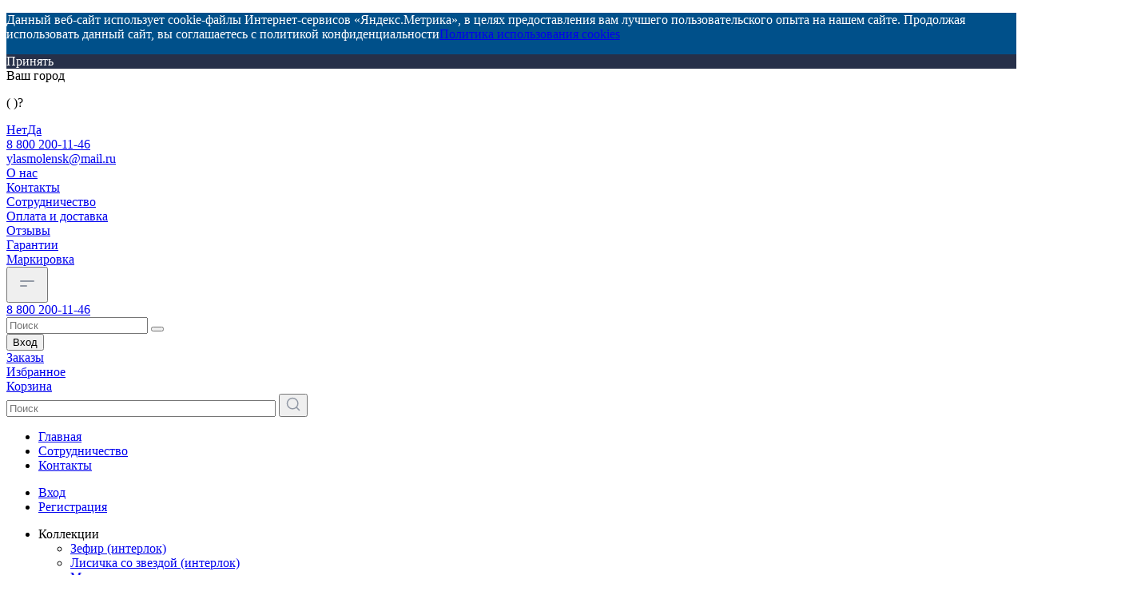

--- FILE ---
content_type: text/html; charset=UTF-8
request_url: https://yla-opt.ru/catalog/trusy/trusy_0128100112.html
body_size: 33861
content:
	
    <!DOCTYPE html>
    <!--[if lt IE 7 ]>
	<html class="ie ie6" lang="ru"> <![endif]-->
    <!--[if IE 7 ]>
	<html class="ie ie7" lang="ru"> <![endif]-->
    <!--[if IE 8 ]>
	<html class="ie ie8" lang="ru"> <![endif]-->
    <!--[if (gte IE 9)|!(IE)]><!--><html lang="ru"> <!--<![endif]-->
		
		<head>    			
			<meta charset="utf-8">
			<title>Трусы кулирка 0128100112 купить оптом по цене 96 ₽ | Фабрика детской одежды YOULALA</title>
			

			
      
                        <link rel="shortcut icon" href="/bitrix/images/favicon/favicon.ico" type="image/x-icon">
            <link rel="apple-touch-icon" sizes="180x180" href="/apple-touch-icon.png">
			<link rel="icon" type="image/png" sizes="194x194" href="/favicon-194x194.png">
			<link rel="icon" type="image/png" sizes="192x192" href="/android-chrome-192x192.png">
			<link rel="icon" type="image/png" sizes="16x16" href="/favicon-16x16.png">
			<link rel="manifest" href="/site.webmanifest">
			<link rel="mask-icon" href="/safari-pinned-tab.svg" color="#5bbad5">
			<meta name="msapplication-TileColor" content="#ffffff">
			<meta name="msapplication-TileImage" content="/mstile-144x144.png">
			<meta name="theme-color" content="#ffffff">
            
			<meta http-equiv="X-UA-Compatible" content="IE=edge">
			<meta name="viewport" content="width=device-width, initial-scale=1, maximum-scale=1">

			<meta name="yandex-verification" content="a67049d977595b26" />
			
			
							
			<meta http-equiv="Content-Type" content="text/html; charset=UTF-8" />
<meta name="robots" content="index, follow" />
<meta name="keywords" content="Трусы кулирка 0128100112 купить Москва доставка производитель" />
<meta name="description" content="Трусы кулирка 0128100112 купить в Москве. Трикотажная фабрика YOULALA предлагает купить детскую одежду оптом от 0 до 12 лет. Скидки постоянным клиентам. Доставка по всей России." />
<link rel="canonical" href="https://yla-opt.ru/catalog/trusy_1/trusy_0128100112.html" />
<script data-skip-moving="true">(function(w, d, n) {var cl = "bx-core";var ht = d.documentElement;var htc = ht ? ht.className : undefined;if (htc === undefined || htc.indexOf(cl) !== -1){return;}var ua = n.userAgent;if (/(iPad;)|(iPhone;)/i.test(ua)){cl += " bx-ios";}else if (/Windows/i.test(ua)){cl += ' bx-win';}else if (/Macintosh/i.test(ua)){cl += " bx-mac";}else if (/Linux/i.test(ua) && !/Android/i.test(ua)){cl += " bx-linux";}else if (/Android/i.test(ua)){cl += " bx-android";}cl += (/(ipad|iphone|android|mobile|touch)/i.test(ua) ? " bx-touch" : " bx-no-touch");cl += w.devicePixelRatio && w.devicePixelRatio >= 2? " bx-retina": " bx-no-retina";if (/AppleWebKit/.test(ua)){cl += " bx-chrome";}else if (/Opera/.test(ua)){cl += " bx-opera";}else if (/Firefox/.test(ua)){cl += " bx-firefox";}ht.className = htc ? htc + " " + cl : cl;})(window, document, navigator);</script>


<link href="/bitrix/js/bquadro/cookienoties/styles/style.css?17482566282041" type="text/css"  rel="stylesheet" />
<link href="/bitrix/js/ui/design-tokens/dist/ui.design-tokens.min.css?172045069423463" type="text/css"  rel="stylesheet" />
<link href="//cdnjs.cloudflare.com/ajax/libs/fancybox/3.2.5/jquery.fancybox.min.css" type="text/css"  rel="stylesheet" />
<link href="/bitrix/js/ui/fonts/opensans/ui.font.opensans.min.css?16975556162320" type="text/css"  rel="stylesheet" />
<link href="/bitrix/js/main/popup/dist/main.popup.bundle.min.css?175069577528056" type="text/css"  rel="stylesheet" />
<link href="/bitrix/js/ui/design-tokens/air/dist/air-design-tokens.min.css?1751866115104400" type="text/css"  rel="stylesheet" />
<link href="/bitrix/js/ui/switcher/dist/ui.switcher.bundle.min.css?17506958076763" type="text/css"  rel="stylesheet" />
<link href="/bitrix/js/ui/cnt/ui.cnt.min.css?17506958074259" type="text/css"  rel="stylesheet" />
<link href="/bitrix/js/ui/cnt/dist/cnt.bundle.min.css?17518661155784" type="text/css"  rel="stylesheet" />
<link href="/bitrix/js/ui/icon-set/icon-base.min.css?17506958071604" type="text/css"  rel="stylesheet" />
<link href="/bitrix/js/ui/icon-set/outline/style.min.css?175069580785783" type="text/css"  rel="stylesheet" />
<link href="/bitrix/js/ui/icon-set/main/style.min.css?175069580774857" type="text/css"  rel="stylesheet" />
<link href="/bitrix/js/ui/buttons/dist/ui.buttons.bundle.min.css?175186611569724" type="text/css"  rel="stylesheet" />
<link href="/bitrix/js/ui/dialogs/messagebox/dist/dialogs.bundle.min.css?1750695807691" type="text/css"  rel="stylesheet" />
<link href="/bitrix/cache/css/s1/ula_v2/page_298cbbfbbf3afa8e5ade52213a845c59/page_298cbbfbbf3afa8e5ade52213a845c59_v1.css?17651555438460" type="text/css"  rel="stylesheet" />
<link href="/bitrix/cache/css/s1/ula_v2/template_9c7fa0dcff556cdef215dbc79e590855/template_9c7fa0dcff556cdef215dbc79e590855_v1.css?1765163350364695" type="text/css"  data-template-style="true" rel="stylesheet" />
<link href="/bitrix/panel/main/popup.min.css?169755562020774" type="text/css"  data-template-style="true"  rel="stylesheet" />




<script type="extension/settings" data-extension="currency.currency-core">{"region":"ru"}</script>



<style>.grecaptcha-badge {display: none;}</style>
            
            <!-- Yandex.Metrika counter -->
            
            <!-- /Yandex.Metrika counter -->
                    
        
<!-- dev2fun module opengraph -->
<meta property="og:title" content="Трусы кулирка 0128100112 купить оптом по цене 96 ₽ | Фабрика детской одежды YOULALA"/>
<meta property="og:description" content="Трусы кулирка 0128100112 купить в Москве. Трикотажная фабрика YOULALA предлагает купить детскую одежду оптом от 0 до 12 лет. Скидки постоянным клиентам...."/>
<meta property="og:url" content="https://yla-opt.ru/catalog/trusy/trusy_0128100112.html"/>
<meta property="og:type" content="website"/>
<meta property="og:site_name" content="Юла Опт"/>
<meta property="og:image" content="https://yla-opt.ru/upload/webp/80/upload/iblock/afc/3x53uykdi2sl5842sg2n17gl0c5c58o3.webp"/>
<meta property="og:image:type" content="image/jpeg"/>
<meta property="og:image:width" content="1400"/>
<meta property="og:image:height" content="1400"/>
<!-- /dev2fun module opengraph -->
			
					
					
		</head>
		
		<body class="bodyTransition"><div id="bquadro_cookie_panel">
                <div id="bottom_cookies_panel" class="cookie-panel" style="background-color:#00508a; color:#ffffff; ">
                <div class="container"><p>Данный веб-сайт использует cookie-файлы Интернет-сервисов «Яндекс.Метрика», в целях предоставления вам лучшего пользовательского опыта на нашем сайте. Продолжая использовать данный сайт, вы соглашаетесь с политикой конфиденциальности<span><a href="/privacy/" target="_blank">Политика использования cookies</a></span></p><div class="cookie-panel__btn" style="background-color:#263049; color:#ffffff; ">Принять</div></div></div></div>

				<!-- VK counter -->
				<noscript><img src="https://vk.com/rtrg?p=VK-RTRG-276991-eS0g9" style="position:fixed; left:-999px;" alt=""/>
		</noscript>
		<!-- /VK counter -->

				<!-- Yandex.Metrika counter -->
		<script data-skip-moving="true">
			(function(m,e,t,r,i,k,a){m[i]=m[i]||function(){(m[i].a=m[i].a||[]).push(arguments)};
				m[i].l=1*new Date();
				for (var j = 0; j < document.scripts.length; j++) {if (document.scripts[j].src === r) { return; }}
				k=e.createElement(t),a=e.getElementsByTagName(t)[0],k.async=1,k.src=r,a.parentNode.insertBefore(k,a)})
			(window, document, "script", "https://mc.yandex.ru/metrika/tag.js", "ym");

			ym(94116459, "init", {
				clickmap:true,
				trackLinks:true,
				accurateTrackBounce:true,
				webvisor:true
			});
		</script>
		<noscript data-skip-moving="true"><div><img src="https://mc.yandex.ru/watch/94116459" style="position:absolute; left:-9999px;" alt="" /></div></noscript>
		<!-- /Yandex.Metrika counter -->

		<!-- Yandex.Metrika counter -->
		<script data-skip-moving="true">
			(function(m,e,t,r,i,k,a){m[i]=m[i]||function(){(m[i].a=m[i].a||[]).push(arguments)};
				m[i].l=1*new Date();
				for (var j = 0; j < document.scripts.length; j++) {if (document.scripts[j].src === r) { return; }}
				k=e.createElement(t),a=e.getElementsByTagName(t)[0],k.async=1,k.src=r,a.parentNode.insertBefore(k,a)})
			(window, document, "script", "https://mc.yandex.ru/metrika/tag.js", "ym");

			ym(46159188, "init", {
				clickmap:true,
				trackLinks:true,
				accurateTrackBounce:true,
				webvisor:true,
				ecommerce:"dataLayer"
			});
		</script>
		<noscript data-skip-moving="true"><div><img src="https://mc.yandex.ru/watch/46159188" style="position:absolute; left:-9999px;" alt="" /></div></noscript>
		<!-- /Yandex.Metrika counter -->
						<div id="panel">
							</div>

			<div class="yla-filter-mobile-overlay"></div>

			<!--'start_frame_cache_ESBUss'--><!--'end_frame_cache_ESBUss'-->
			
			<header class="header">
				
				<div class="container container-header--mobile">

					<div class="header__top">

						
<div class="header__top-location bam-ip">
	<a href="javascript:void(0)" title="" class="bam-ip-link"><span></span></a>
</div>

<div class="bam-ip-confirm">
			<div class="bam-ip-confirm-content">
			<div class="bam-ip-confirm-content-arrow"></div>
			<div class="bam-ip-confirm-title">
				<span>Ваш город</span>
				<p><strong></strong> (					)?</p>
			</div>
			<div class="bam-ip-confirm-buttons">
				<a href="javascript:void(0)" class="bam-ip-confirm-button bam-ip-confirm-button-no">Нет</a><a href="javascript:void(0)" class="bam-ip-confirm-button bam-ip-confirm-button-yes">Да</a>
			</div>
		</div>
		</div>

<div class="bam-ip-popup"></div>

<div class="bam-ip-popupbg"></div>

						<div class="header__top-phone">
							<a href="tel:880055160988800551609888002001146">
								8 800 200-11-46

							</a>
						</div>

						<div class="header__top-email">
							<a href="mailto:ylasmolensk@mail.ru">ylasmolensk@mail.ru</a>						
						</div>
						
							
						
	<div class="header__top-nav">
					<div class="top-nav__item">
				<a href="/o_nas/">О нас</a>
			</div>
					<div class="top-nav__item">
				<a href="/contacts/">Контакты</a>
			</div>
					<div class="top-nav__item">
				<a href="/sotrudnichestvo/">Сотрудничество</a>
			</div>
					<div class="top-nav__item">
				<a href="/dostavka-i-oplata/">Оплата и доставка</a>
			</div>
					<div class="top-nav__item">
				<a href="/feedback/">Отзывы</a>
			</div>
					<div class="top-nav__item">
				<a href="/garantii/">Гарантии</a>
			</div>
					<div class="top-nav__item">
				<a href="/markirovka/">Маркировка</a>
			</div>
			</div>



						
				

						
					</div>

					<div class="header__main">
								
						<button class="toggle_mnu">
                            <svg xmlns="http://www.w3.org/2000/svg" width="36" height="36" viewBox="0 0 36 36" fill="none">
                                <path d="M10 15H26M10 21H17" stroke="#9299A5" stroke-width="2" stroke-linecap="round" stroke-linejoin="round"/>
                            </svg>
						</button>
						
						<div class="header__main-logo">
							<a href="/" class="main-logo__logo"></a>
                            <a href="tel:+78002001146" class="main-logo__phone-num mobile-show">8 800 200-11-46</a>
                        </div>
						
						<div class="header__main-search">
							<form action="/catalog/">
								<div class="form-group">
									<input type="text" name="q" value="" placeholder="Поиск">
									<button type="submit" name="submit"></button>
								</div>
							</form>
						</div>

						<div class="header__main-icons --signin ">
													<button  class="avater-icon form-popup-show" data-href="#modal-login">
													<span class="main-icons__icon"></span>
															<span class="main-icons__text">Вход</span>
							
													</button>
												</div>

						<div class="header__main-icons --orders">
							<a href="/personal/orders/">
								<div class="main-icons__icon"></div>
								<div class="main-icons__text">Заказы</div>
							</a>							
						</div>

	
						
						<div class="header__main-icons --wishlist">
							<a href="/personal/wishlist/">
								<div class="main-icons__icon">
																	</div>
								<div class="main-icons__text">Избранное</div>
							</a>							
						</div>

						<div class="header__main-basket" id="basket_div">
								
	

<a href="/personal/cart/">
	<div class="main-basket__left "></div>
	<div class="main-basket__right">
					<div class="main-basket__right-text --visible">Корзина</div>
	</div>
</a>						</div>

					</div>

				</div>
				
			</header>
			
			<header style="padding:0px;" class="headerMain">			
				
				<div class="mobSearch header-mobile__search">
					<div class="container">
							<div class="mobSearchBlock">
									<div id="title-search">
	<form action="/catalog/index.php">
        <input id="title-search-input" type="text" name="q" value="" size="40" maxlength="50" autocomplete="off" placeholder="Поиск"/>
        <button name="s" type="submit" class="header-mobile__search-submit">
            <svg xmlns="http://www.w3.org/2000/svg" width="20" height="20" viewBox="0 0 20 20" fill="none">
                <path d="M17.5003 17.5L13.8753 13.875M15.8333 9.16667C15.8333 12.8486 12.8486 15.8333 9.16667 15.8333C5.48477 15.8333 2.5 12.8486 2.5 9.16667C2.5 5.48477 5.48477 2.5 9.16667 2.5C12.8486 2.5 15.8333 5.48477 15.8333 9.16667Z" stroke="#9299A5" stroke-width="1.5" stroke-linecap="round" stroke-linejoin="round"/>
            </svg>
        </button>
	</form>
	</div>
							</div>
					</div>
				</div>
				
				<div class="mobMenuBlock">
					<div>
						<ul>
							


    <li class="mobMenuBlock-item"><a href="/"><span>Главная</span></a></li>
    <li class="mobMenuBlock-item"><a href="/sotrudnichestvo/"><span>Сотрудничество</span></a></li>
    <li class="mobMenuBlock-item"><a href="/contacts/"><span>Контакты</span></a></li>
	

							
						</ul>
						<ul>
							


    <li class="mobMenuBlock-item"><a href="/auth/"><span>Вход</span></a></li>
    <li class="mobMenuBlock-item"><a href="/personal/registration/"><span>Регистрация</span></a></li>
	

						</ul>
						<ul>
							
    <li class="mobMenuBlock-item">

		    <span class="mobSlideTitle">Коллекции</span>
	    <ul class="mob-sub-menu">

					<li class="" >
			    <a href="/catalog/zefir_interlok/">
					<span>Зефир (интерлок)</span>
			    </a>
							</li>
						<li class="" >
			    <a href="/catalog/lisichka_so_zvezdoy_interlok/">
					<span>Лисичка со звездой (интерлок)</span>
			    </a>
							</li>
						<li class="" >
			    <a href="/catalog/mishka_toptyzhka/">
					<span>Мишка-топтыжка</span>
			    </a>
							</li>
						<li class="" >
			    <a href="/catalog/mamina_zabota_interlok/">
					<span>Мамина забота (интерлок)</span>
			    </a>
							</li>
						<li class="" >
			    <a href="/catalog/shkola/">
					<span>Школа</span>
			    </a>
							</li>
						<li class="" >
			    <a href="/catalog/novyy_god_2/">
					<span>Новый год</span>
			    </a>
							</li>
				    </ul>
	    </li>
    <li class="mobMenuBlock-item">

		    <span class="mobSlideTitle">Малышам</span>
	    <ul class="mob-sub-menu">

					<li class="lvl2parent" >
			    <a href="/catalog/kombinezony_dlya_novorozhdennykh/">
					<span>комбинезоны для новорожденных</span>
			    </a>
									<ul class="mob-sub-menu">
											<li>
							<a href="/catalog/kombinezony_dlinnyy_rukav/">
								<span>Комбинезоны длинный рукав</span>
							</a>
						</li>
											<li>
							<a href="/catalog/kombinezony_korotkiy_rukav/">
								<span>Комбинезоны короткий рукав</span>
							</a>
						</li>
										</ul>
							</li>
						<li class="lvl2parent" >
			    <a href="/catalog/bodi/">
					<span>боди</span>
			    </a>
									<ul class="mob-sub-menu">
											<li>
							<a href="/catalog/bodi_dlinnyy_rukav/">
								<span>Боди длинный рукав</span>
							</a>
						</li>
											<li>
							<a href="/catalog/bodi_korotkiy_rukav/">
								<span>Боди короткий рукав</span>
							</a>
						</li>
										</ul>
							</li>
						<li class="" >
			    <a href="/catalog/bodi_platya/">
					<span>Боди-платья</span>
			    </a>
							</li>
						<li class="" >
			    <a href="/catalog/raspashonki/">
					<span>распашонки</span>
			    </a>
							</li>
						<li class="lvl2parent" >
			    <a href="/catalog/koftochki/">
					<span>кофточки</span>
			    </a>
									<ul class="mob-sub-menu">
											<li>
							<a href="/catalog/koftochki_dlinnyy_rukav/">
								<span>Кофточки длинный рукав</span>
							</a>
						</li>
											<li>
							<a href="/catalog/koftochki_korotkiy_rukav/">
								<span>Кофточки короткий рукав</span>
							</a>
						</li>
										</ul>
							</li>
						<li class="" >
			    <a href="/catalog/polzunki/">
					<span>ползунки</span>
			    </a>
							</li>
						<li class="" >
			    <a href="/catalog/shtanishki/">
					<span>штанишки</span>
			    </a>
							</li>
						<li class="" >
			    <a href="/catalog/mayki_i_futbolki_yaselnye/">
					<span>майки и футболки ясельные</span>
			    </a>
							</li>
						<li class="" >
			    <a href="/catalog/dzhempera_/">
					<span>джемпера </span>
			    </a>
							</li>
						<li class="" >
			    <a href="/catalog/spalniki/">
					<span>Спальники</span>
			    </a>
							</li>
						<li class="" >
			    <a href="/catalog/komplekty_yaselnye/">
					<span>комплекты ясельные</span>
			    </a>
							</li>
						<li class="" >
			    <a href="/catalog/sorochki_krestilnye/">
					<span>Сорочки крестильные</span>
			    </a>
							</li>
						<li class="" >
			    <a href="/catalog/pesochniki/">
					<span>песочники</span>
			    </a>
							</li>
						<li class="" >
			    <a href="/catalog/trusy_i_shorty/">
					<span>трусы и шорты</span>
			    </a>
							</li>
						<li class="" >
			    <a href="/catalog/pelenki_i_pledy/">
					<span>пеленки и пледы</span>
			    </a>
							</li>
						<li class="" >
			    <a href="/catalog/golovnye_ubory/">
					<span>Головные уборы</span>
			    </a>
							</li>
						<li class="" >
			    <a href="/catalog/rukavichki/">
					<span>Рукавички</span>
			    </a>
							</li>
						<li class="" >
			    <a href="/catalog/kostyumy_sportivnye/">
					<span>Костюмы спортивные</span>
			    </a>
							</li>
						<li class="" >
			    <a href="/catalog/pizhamy_2/">
					<span>Пижамы</span>
			    </a>
							</li>
						<li class="" >
			    <a href="/catalog/platya_1/">
					<span>Платья</span>
			    </a>
							</li>
						<li class="" >
			    <a href="/catalog/pinetki/">
					<span>Пинетки</span>
			    </a>
							</li>
				    </ul>
	    </li>
    <li class="mobMenuBlock-item">

		    <span class="mobSlideTitle">Мальчикам</span>
	    <ul class="mob-sub-menu">

					<li class="" >
			    <a href="/catalog/kostyumy_sportivnye_i_bryuki/">
					<span>костюмы спортивные</span>
			    </a>
							</li>
						<li class="" >
			    <a href="/catalog/shtany_i_bryuki_1/">
					<span>Штаны и брюки</span>
			    </a>
							</li>
						<li class="" >
			    <a href="/catalog/tolstovki_i_kurtki_na_molnii_1/">
					<span>толстовки и куртки на молнии</span>
			    </a>
							</li>
						<li class="" >
			    <a href="/catalog/vodolazki_malchikam/">
					<span>Водолазки</span>
			    </a>
							</li>
						<li class="" >
			    <a href="/catalog/dzhempera_malchikam/">
					<span>джемпера</span>
			    </a>
							</li>
						<li class="" >
			    <a href="/catalog/futbolki_1/">
					<span>футболки</span>
			    </a>
							</li>
						<li class="" >
			    <a href="/catalog/kombinezony_1/">
					<span>Комбинезоны</span>
			    </a>
							</li>
						<li class="" >
			    <a href="/catalog/rubashki_i_polo/">
					<span>рубашки и поло</span>
			    </a>
							</li>
						<li class="" >
			    <a href="/catalog/pizhamy_dlya_malchikov/">
					<span>Пижамы</span>
			    </a>
							</li>
						<li class="" >
			    <a href="/catalog/poddyeva_i_termobelye/">
					<span>Поддёва и термобельё</span>
			    </a>
							</li>
						<li class="" >
			    <a href="/catalog/golovnye_ubory_2/">
					<span>Головные уборы</span>
			    </a>
							</li>
						<li class="" >
			    <a href="/catalog/komplekty_dlya_malchikov/">
					<span>комплекты</span>
			    </a>
							</li>
						<li class="" >
			    <a href="/catalog/polo/">
					<span>Поло</span>
			    </a>
							</li>
						<li class="" >
			    <a href="/catalog/mayki_2/">
					<span>Майки</span>
			    </a>
							</li>
						<li class="" >
			    <a href="/catalog/mayki_letnie/">
					<span>майки летние</span>
			    </a>
							</li>
						<li class="" >
			    <a href="/catalog/shorty_i_bridzhi/">
					<span>шорты и бриджи</span>
			    </a>
							</li>
						<li class="" >
			    <a href="/catalog/komplekty_nizhnego_belya_dlya_malchikov_1/">
					<span>комплекты нижнего белья</span>
			    </a>
							</li>
						<li class="" >
			    <a href="/catalog/trusy_2/">
					<span>Трусы</span>
			    </a>
							</li>
						<li class="" >
			    <a href="/catalog/khalaty_2/">
					<span>Халаты</span>
			    </a>
							</li>
				    </ul>
	    </li>
    <li class="mobMenuBlock-item">

		    <span class="mobSlideTitle">Девочкам</span>
	    <ul class="mob-sub-menu">

					<li class="lvl2parent" >
			    <a href="/catalog/platya/">
					<span>платья</span>
			    </a>
									<ul class="mob-sub-menu">
											<li>
							<a href="/catalog/naryadnye_platya/">
								<span>Нарядные платья</span>
							</a>
						</li>
											<li>
							<a href="/catalog/platya_dlinnyy_rukav/">
								<span>Платья длинный рукав</span>
							</a>
						</li>
											<li>
							<a href="/catalog/platya_korotkiy_rukav/">
								<span>Платья короткий рукав</span>
							</a>
						</li>
										</ul>
							</li>
						<li class="" >
			    <a href="/catalog/shkolnye_platya/">
					<span>Школьные платья</span>
			    </a>
							</li>
						<li class="" >
			    <a href="/catalog/kostyumy_sportivnye_i_bryuki_1/">
					<span>костюмы спортивные </span>
			    </a>
							</li>
						<li class="" >
			    <a href="/catalog/shtany_i_bryuki/">
					<span>Штаны и брюки</span>
			    </a>
							</li>
						<li class="" >
			    <a href="/catalog/losiny_i_leginsy/">
					<span>лосины и легинсы</span>
			    </a>
							</li>
						<li class="" >
			    <a href="/catalog/tolstovki_i_kurtki_na_molnii/">
					<span>толстовки и куртки на молнии</span>
			    </a>
							</li>
						<li class="" >
			    <a href="/catalog/vodolazki_devochkam/">
					<span>Водолазки</span>
			    </a>
							</li>
						<li class="" >
			    <a href="/catalog/bluzki/">
					<span>Блузки</span>
			    </a>
							</li>
						<li class="" >
			    <a href="/catalog/dzhempera_devochkam/">
					<span>джемпера</span>
			    </a>
							</li>
						<li class="" >
			    <a href="/catalog/rubashki/">
					<span>Рубашки</span>
			    </a>
							</li>
						<li class="" >
			    <a href="/catalog/yubki/">
					<span>юбки</span>
			    </a>
							</li>
						<li class="" >
			    <a href="/catalog/topy/">
					<span>Топы</span>
			    </a>
							</li>
						<li class="" >
			    <a href="/catalog/futbolki/">
					<span>футболки</span>
			    </a>
							</li>
						<li class="" >
			    <a href="/catalog/komplekty_dlya_devochek/">
					<span>комплекты</span>
			    </a>
							</li>
						<li class="" >
			    <a href="/catalog/shorty_i_velosipedki/">
					<span>шорты и велосипедки</span>
			    </a>
							</li>
						<li class="" >
			    <a href="/catalog/kombinezony/">
					<span>Комбинезоны</span>
			    </a>
							</li>
						<li class="" >
			    <a href="/catalog/pizhamy_1/">
					<span>Пижамы</span>
			    </a>
							</li>
						<li class="" >
			    <a href="/catalog/termobele/">
					<span>Термобелье</span>
			    </a>
							</li>
						<li class="" >
			    <a href="/catalog/golovnye_ubory_1/">
					<span>Головные уборы</span>
			    </a>
							</li>
						<li class="" >
			    <a href="/catalog/mayki_letnie_1/">
					<span>майки летние</span>
			    </a>
							</li>
						<li class="" >
			    <a href="/catalog/sarafany/">
					<span>сарафаны</span>
			    </a>
							</li>
						<li class="" >
			    <a href="/catalog/nochnye_sorochki/">
					<span>Ночные сорочки</span>
			    </a>
							</li>
						<li class="" >
			    <a href="/catalog/khalaty_1/">
					<span>Халаты</span>
			    </a>
							</li>
						<li class="" >
			    <a href="/catalog/komplekty_nizhnego_belya_dlya_devochek_1/">
					<span>комплекты нижнего белья</span>
			    </a>
							</li>
						<li class="" >
			    <a href="/catalog/trusy_1/">
					<span>Трусы</span>
			    </a>
							</li>
						<li class="" >
			    <a href="/catalog/mayki_1/">
					<span>Майки</span>
			    </a>
							</li>
				    </ul>
	    </li>
    <li class="mobMenuBlock-item">

		    <span class="mobSlideTitle">Детская одежда</span>
	    <ul class="mob-sub-menu">

					<li class="" >
			    <a href="/catalog/platya/">
					<span>Платья</span>
			    </a>
							</li>
						<li class="" >
			    <a href="/catalog/shkolnye_platya/">
					<span>Школьные платья</span>
			    </a>
							</li>
						<li class="" >
			    <a href="/catalog/bluzki/">
					<span>Блузки</span>
			    </a>
							</li>
						<li class="" >
			    <a href="/catalog/sportivnye_kostyumy/">
					<span>Спортивные костюмы</span>
			    </a>
							</li>
						<li class="" >
			    <a href="/catalog/komplekty_letnie/">
					<span>Комплекты </span>
			    </a>
							</li>
						<li class="" >
			    <a href="/catalog/vodolazki_1/">
					<span>Водолазки</span>
			    </a>
							</li>
						<li class="" >
			    <a href="/catalog/dzhempera/">
					<span>Джемпера</span>
			    </a>
							</li>
						<li class="" >
			    <a href="/catalog/kombinezony_2/">
					<span>Комбинезоны</span>
			    </a>
							</li>
						<li class="" >
			    <a href="/catalog/shtany/">
					<span>Штаны</span>
			    </a>
							</li>
						<li class="" >
			    <a href="/catalog/poddeva_i_termobele_1/">
					<span>Поддева и термобелье</span>
			    </a>
							</li>
						<li class="" >
			    <a href="/catalog/tolstovki_i_kurtki_na_molnii_2/">
					<span>Толстовки и куртки на молнии</span>
			    </a>
							</li>
						<li class="" >
			    <a href="/catalog/rubashki_1/">
					<span>Рубашки</span>
			    </a>
							</li>
						<li class="" >
			    <a href="/catalog/nochnye_sorochki_1/">
					<span>ночные сорочки</span>
			    </a>
							</li>
						<li class="" >
			    <a href="/catalog/pizhamy/">
					<span>Пижамы</span>
			    </a>
							</li>
						<li class="" >
			    <a href="/catalog/futbolki_3/">
					<span>Футболки</span>
			    </a>
							</li>
						<li class="" >
			    <a href="/catalog/khalaty_3/">
					<span>Халаты</span>
			    </a>
							</li>
						<li class="" >
			    <a href="/catalog/trusy/">
					<span>трусы</span>
			    </a>
							</li>
						<li class="" >
			    <a href="/catalog/mayki_letnie_2/">
					<span>Майки летние</span>
			    </a>
							</li>
						<li class="" >
			    <a href="/catalog/shorty_2/">
					<span>Шорты</span>
			    </a>
							</li>
						<li class="" >
			    <a href="/catalog/yubki/">
					<span>Юбки</span>
			    </a>
							</li>
						<li class="" >
			    <a href="/catalog/shapki/">
					<span>Шапки</span>
			    </a>
							</li>
						<li class="" >
			    <a href="/catalog/mayki/">
					<span>Майки</span>
			    </a>
							</li>
						<li class="" >
			    <a href="/catalog/ekonom_interlok_1/">
					<span>Эконом интерлок</span>
			    </a>
							</li>
						<li class="" >
			    <a href="/catalog/ekonom_kulirka_1/">
					<span>Эконом кулирка</span>
			    </a>
							</li>
						<li class="" >
			    <a href="/catalog/ekonom_futer_1/">
					<span>Эконом футер</span>
			    </a>
							</li>
				    </ul>
	    </li>
    <li class="mobMenuBlock-item">

		    <span class="mobSlideTitle">Эконом</span>
	    <ul class="mob-sub-menu">

					<li class="" >
			    <a href="/catalog/ekonom_kulirka/">
					<span>Эконом кулирка</span>
			    </a>
							</li>
						<li class="" >
			    <a href="/catalog/ekonom_interlok/">
					<span>Эконом интерлок</span>
			    </a>
							</li>
						<li class="" >
			    <a href="/catalog/ekonom_futer/">
					<span>Эконом футер</span>
			    </a>
							</li>
						<li class="" >
			    <a href="/catalog/bazovaya_interlok/">
					<span>Базовая (интерлок)</span>
			    </a>
							</li>
						<li class="lvl2parent" >
			    <a href="/catalog/bazovaya_futer/">
					<span>Базовая (футер)</span>
			    </a>
									<ul class="mob-sub-menu">
											<li>
							<a href="">
								<span>Нижнее белье</span>
							</a>
						</li>
										</ul>
							</li>
				    </ul>
	    </li>
	





							<li class="mobMenuBlock-item --top-border">
								<span class="mobSlideTitle"><a href="/catalog/new/">Новинки</a></span>
							</li>
							<li class="mobMenuBlock-item --bottom-border">
								<span class="mobSlideTitle"><a href="/catalog/latest/">Поступления</a></span>
							</li>	

							<li class="mobMenuBlock-item">
								<span class="mobSlideTitle"><a href="/catalog/discount/">Распродажа</a></span>
							</li>
							<li class="mobMenuBlock-item">
								<span class="mobSlideTitle"><a href="/catalog/shkola/">Школа</a></span>
							</li>

                            <li class="mobMenuBlock-item">
                                <span class="mobSlideTitle"><a href="/catalog/sale/">Акция</a></span>
                            </li>

							<!--<li class="mobMenuBlock-item">
								<span class="mobSlideTitle"><a href="/catalog/sale/">Акция</a></span>
							</li>	-->
						</ul>
					</div>
				</div>
				
								
				
				<div class="wrapMainMenu">
					<div class="container">
						<nav>

							






    <ul id="idulmanual" class="mainMenu">

                        <li>
            <a href="/catalog/kollektsii/"
               class="root-item">Коллекции</a>

                        <div class="sub-mainMenu">
                <div class="container">
                                        <ul class="column-submenu-main">
                        
                        <li class="li-two">

                            
                            
                                                            <span style="text-transform: uppercase; font-weight: bold;">
                                                                                    &nbsp;
                                                                        </span>
                            
                                                            <ul>
                                                                    <li >
                                        <a href="/catalog/nyashki_obnimashki/">Няшки-обнимашки</a>
                                    </li>
                                                                    <li >
                                        <a href="/catalog/shkola/">Школа</a>
                                    </li>
                                                                </ul>
                            
                            
                        </li>
                        
                        <li class="li-two">

                            
                            
                                                            <span style="text-transform: uppercase; font-weight: bold;">
                                                                                    &nbsp;
                                                                        </span>
                            
                                                            <ul>
                                                                    <li >
                                        <a href="/catalog/zyebrik_kulirka/">Зёбрик (кулирка)</a>
                                    </li>
                                                                    <li >
                                        <a href="/catalog/zefir_interlok/">Зефир (интерлок)</a>
                                    </li>
                                                                    <li >
                                        <a href="/catalog/lisichka_so_zvezdoy_interlok/">Лисичка со звездой (интерлок)</a>
                                    </li>
                                                                </ul>
                            
                            
                        </li>
                        
                        <li class="li-two">

                            
                            
                                                            <span style="text-transform: uppercase; font-weight: bold;">
                                                                                    &nbsp;
                                                                        </span>
                            
                                                            <ul>
                                                                    <li >
                                        <a href="/catalog/mamina_zabota_interlok/">Мамина забота (интерлок)</a>
                                    </li>
                                                                    <li >
                                        <a href="/catalog/mishka_toptyzhka/">Мишка топтыжка (интерлок)</a>
                                    </li>
                                                                </ul>
                            
                            
                        </li>
                                            </ul>
                    
                </div>
            </div>
            
        </li>

                        <li>
            <a href="/catalog/ekonom/"
               class="root-item">Базовая</a>

                        <div class="sub-mainMenu">
                <div class="container">
                                        <ul class="column-submenu-main">
                        
                        <li class="li-two">

                            
                            
                                                            <span style="text-transform: uppercase; font-weight: bold;">
                                                                                    &nbsp;
                                                                        </span>
                            
                                                            <ul>
                                                                    <li >
                                        <a href="/catalog/bazovaya_kulirka/">Базовая (кулирка)</a>
                                    </li>
                                                                    <li >
                                        <a href="/catalog/bazovaya_interlok/">Базовая (интерлок)</a>
                                    </li>
                                                                    <li >
                                        <a href="/catalog/bazovaya_futer/">Базовая (футер)</a>
                                    </li>
                                                                </ul>
                            
                            
                        </li>
                                            </ul>
                    
                </div>
            </div>
            
        </li>

                        <li>
            <a href="/catalog/malchikam/"
               class="root-item">Мальчикам</a>

                        <div class="sub-mainMenu">
                <div class="container">
                                        <ul class="column-submenu-main">
                        
                        <li class="li-two">

                            
                            
                                                            <span style="text-transform: uppercase; font-weight: bold;">
                                                                                    Одежда для мальчиков                                                                        </span>
                            
                                                            <ul>
                                                                    <li >
                                        <a href="/catalog/kostyumy_sportivnye_i_bryuki/">Костюмы спортивные</a>
                                    </li>
                                                                    <li >
                                        <a href="/catalog/shtany_i_bryuki_1/">Штаны и брюки</a>
                                    </li>
                                                                    <li >
                                        <a href="/catalog/tolstovki_i_kurtki_na_molnii_1/">Толстовки и куртки на молнии</a>
                                    </li>
                                                                    <li >
                                        <a href="/catalog/vodolazki_malchikam/">Водолазки</a>
                                    </li>
                                                                    <li >
                                        <a href="/catalog/dzhempera_malchikam/">Джемпера</a>
                                    </li>
                                                                    <li >
                                        <a href="/catalog/kombinezony_1/">Комбинезоны</a>
                                    </li>
                                                                    <li >
                                        <a href="/catalog/komplekty_dlya_malchikov/">Комплекты</a>
                                    </li>
                                                                    <li >
                                        <a href="/catalog/futbolki_1/">Футболки</a>
                                    </li>
                                                                </ul>
                            
                            
                        </li>
                        
                        <li class="li-two">

                            
                            
                                                            <span style="text-transform: uppercase; font-weight: bold;">
                                                                                    &nbsp;
                                                                        </span>
                            
                                                            <ul>
                                                                    <li >
                                        <a href="/catalog/rubashki_i_polo/">Рубашки и поло</a>
                                    </li>
                                                                    <li >
                                        <a href="/catalog/pizhamy_dlya_malchikov/">Пижамы</a>
                                    </li>
                                                                    <li >
                                        <a href="/catalog/poddyeva_i_termobelye/">Поддёва и термобельё</a>
                                    </li>
                                                                    <li >
                                        <a href="/catalog/golovnye_ubory_2/"> Головные уборы</a>
                                    </li>
                                                                    <li >
                                        <a href="/catalog/polo/">Поло</a>
                                    </li>
                                                                    <li >
                                        <a href="/catalog/mayki_letnie/">Майки летние</a>
                                    </li>
                                                                </ul>
                            
                            
                        </li>
                        
                        <li class="li-two">

                            
                            
                                                            <span style="text-transform: uppercase; font-weight: bold;">
                                                                                    &nbsp;
                                                                        </span>
                            
                                                            <ul>
                                                                    <li >
                                        <a href="/catalog/mayki_2/">Майки</a>
                                    </li>
                                                                    <li >
                                        <a href="/catalog/shorty_i_bridzhi/">шорты и бриджи</a>
                                    </li>
                                                                    <li >
                                        <a href="/catalog/komplekty_nizhnego_belya_dlya_malchikov_1/"> Комплекты нижнего белья</a>
                                    </li>
                                                                    <li >
                                        <a href="/catalog/trusy_2/">Трусы</a>
                                    </li>
                                                                    <li >
                                        <a href="/catalog/khalaty_2/"> Халаты</a>
                                    </li>
                                                                </ul>
                            
                            
                        </li>
                                            </ul>
                    
                </div>
            </div>
            
        </li>

                        <li>
            <a href="/catalog/devochkam/"
               class="root-item">Девочкам</a>

                        <div class="sub-mainMenu">
                <div class="container">
                                        <ul class="column-submenu-main">
                        
                        <li class="li-two">

                            
                            
                                                            <span style="text-transform: uppercase; font-weight: bold;">
                                                                                    Одежда для девочек                                                                        </span>
                            
                                                            <ul>
                                                                    <li >
                                        <a href="/catalog/platya/">Платья</a>
                                    </li>
                                                                    <li >
                                        <a href="/catalog/naryadnye_platya/">Нарядные платья</a>
                                    </li>
                                                                    <li >
                                        <a href="/catalog/shkolnye_platya/">Школьные платья</a>
                                    </li>
                                                                    <li >
                                        <a href="/catalog/kostyumy_sportivnye_i_bryuki_1/"> Костюмы спортивные</a>
                                    </li>
                                                                    <li >
                                        <a href="/catalog/shtany_i_bryuki/"> Штаны и брюки</a>
                                    </li>
                                                                    <li >
                                        <a href="/catalog/vodolazki_devochkam/"> Водолазки</a>
                                    </li>
                                                                    <li >
                                        <a href="/catalog/dzhempera_devochkam/"> Джемпера</a>
                                    </li>
                                                                    <li >
                                        <a href="/catalog/losiny_i_leginsy/"> Лосины и легинсы</a>
                                    </li>
                                                                    <li >
                                        <a href="/catalog/tolstovki_i_kurtki_na_molnii/"> Толстовки и куртки на молнии</a>
                                    </li>
                                                                    <li >
                                        <a href="/catalog/bluzki/">Блузки</a>
                                    </li>
                                                                </ul>
                            
                            
                        </li>
                        
                        <li class="li-two">

                            
                            
                                                            <span style="text-transform: uppercase; font-weight: bold;">
                                                                                    &nbsp;
                                                                        </span>
                            
                                                            <ul>
                                                                    <li >
                                        <a href="/catalog/rubashki/">Рубашки</a>
                                    </li>
                                                                    <li >
                                        <a href="/catalog/yubki/">юбки</a>
                                    </li>
                                                                    <li >
                                        <a href="/catalog/topy/">Топы</a>
                                    </li>
                                                                    <li >
                                        <a href="/catalog/futbolki/">Футболки</a>
                                    </li>
                                                                    <li >
                                        <a href="/catalog/komplekty_dlya_devochek/">Комплекты</a>
                                    </li>
                                                                    <li >
                                        <a href="/catalog/shorty_i_velosipedki/">Шорты и велосипедки</a>
                                    </li>
                                                                    <li >
                                        <a href="/catalog/pizhamy_1/"> Пижамы</a>
                                    </li>
                                                                    <li >
                                        <a href="/catalog/kombinezony/"> Комбинезоны</a>
                                    </li>
                                                                    <li >
                                        <a href="/catalog/termobele/"> Термобелье</a>
                                    </li>
                                                                </ul>
                            
                            
                        </li>
                        
                        <li class="li-two">

                            
                            
                                                            <span style="text-transform: uppercase; font-weight: bold;">
                                                                                    &nbsp;
                                                                        </span>
                            
                                                            <ul>
                                                                    <li >
                                        <a href="/catalog/golovnye_ubory_1/">Головные уборы</a>
                                    </li>
                                                                    <li >
                                        <a href="/catalog/sarafany/">Сарафаны</a>
                                    </li>
                                                                    <li >
                                        <a href="/catalog/mayki_letnie_1/">Майки летние</a>
                                    </li>
                                                                    <li >
                                        <a href="/catalog/nochnye_sorochki/">Ночные сорочки</a>
                                    </li>
                                                                    <li >
                                        <a href="/catalog/mayki_1/"> Майки</a>
                                    </li>
                                                                    <li >
                                        <a href="/catalog/trusy_1/"> Трусы</a>
                                    </li>
                                                                    <li >
                                        <a href="/catalog/khalaty_1/"> Халаты</a>
                                    </li>
                                                                    <li >
                                        <a href="/catalog/komplekty_nizhnego_belya_dlya_devochek_1/">Комплекты нижнего белья</a>
                                    </li>
                                                                </ul>
                            
                            
                        </li>
                        
                        <li class="li-two">

                            
                            
                                                            <span style="text-transform: uppercase; font-weight: bold;">
                                                                                    &nbsp;
                                                                        </span>
                            
                            
                            
                        </li>
                                            </ul>
                    
                </div>
            </div>
            
        </li>

                        <li>
            <a href="/catalog/malysham/"
               class="root-item">Новорожденным</a>

                        <div class="sub-mainMenu">
                <div class="container">
                                        <ul class="column-submenu-main">
                        
                        <li class="li-two">

                            
                            
                                                            <span style="text-transform: uppercase; font-weight: bold;">
                                                                                    Одежда для новорожденных и малышей                                                                        </span>
                            
                                                            <ul>
                                                                    <li >
                                        <a href="/catalog/kombinezony_dlya_novorozhdennykh/">Комбинезоны</a>
                                    </li>
                                                                    <li >
                                        <a href="/catalog/bodi/">Боди</a>
                                    </li>
                                                                    <li >
                                        <a href="/catalog/bodi_platya/">Боди-платья</a>
                                    </li>
                                                                    <li >
                                        <a href="/catalog/platya_1/">Платья</a>
                                    </li>
                                                                    <li >
                                        <a href="/catalog/raspashonki/">Распашонки</a>
                                    </li>
                                                                    <li >
                                        <a href="/catalog/koftochki/">Кофточки</a>
                                    </li>
                                                                    <li >
                                        <a href="/catalog/polzunki/">Ползунки</a>
                                    </li>
                                                                    <li >
                                        <a href="/catalog/shtanishki//">Штанишки</a>
                                    </li>
                                                                </ul>
                            
                            
                        </li>
                        
                        <li class="li-two">

                            
                            
                                                            <span style="text-transform: uppercase; font-weight: bold;">
                                                                                    &nbsp;
                                                                        </span>
                            
                                                            <ul>
                                                                    <li >
                                        <a href="/catalog/mayki_i_futbolki_yaselnye/">Майки и футболки ясельные</a>
                                    </li>
                                                                    <li >
                                        <a href="/catalog/pizhamy_2/">Пижамы</a>
                                    </li>
                                                                    <li >
                                        <a href="/catalog/dzhempera_/">Джемпера</a>
                                    </li>
                                                                    <li >
                                        <a href="/catalog/spalniki/">Спальники</a>
                                    </li>
                                                                    <li >
                                        <a href="/catalog/komplekty_yaselnye/">Комплекты ясельные</a>
                                    </li>
                                                                    <li >
                                        <a href="/catalog/sorochki_krestilnye/">Сорочки крестильные</a>
                                    </li>
                                                                    <li >
                                        <a href="/catalog/kostyumy_sportivnye/">Спортивные костюмы</a>
                                    </li>
                                                                </ul>
                            
                            
                        </li>
                        
                        <li class="li-two">

                            
                            
                                                            <span style="text-transform: uppercase; font-weight: bold;">
                                                                                    &nbsp;
                                                                        </span>
                            
                                                            <ul>
                                                                    <li >
                                        <a href="/catalog/pesochniki/">Песочники</a>
                                    </li>
                                                                    <li >
                                        <a href="/catalog/trusy_i_shorty/">Трусы и шорты</a>
                                    </li>
                                                                    <li >
                                        <a href="/catalog/pelenki_i_pledy/">Пеленки и пледы</a>
                                    </li>
                                                                    <li >
                                        <a href="/catalog/golovnye_ubory/">Головные уборы</a>
                                    </li>
                                                                    <li >
                                        <a href="/catalog/rukavichki/">Рукавички</a>
                                    </li>
                                                                    <li >
                                        <a href="/catalog/pinetki/">Пинетки</a>
                                    </li>
                                                                </ul>
                            
                            
                        </li>
                                            </ul>
                    
                </div>
            </div>
            
        </li>

                        <li>
            <a href="/catalog/detskaya_odezhda_1/"
               class="root-item">Детская одежда</a>

                        <div class="sub-mainMenu">
                <div class="container">
                                        <ul class="column-submenu-main">
                        
                        <li class="li-two">

                            
                            
                                                            <span style="text-transform: uppercase; font-weight: bold;">
                                                                                    Детская одежда                                                                        </span>
                            
                                                            <ul>
                                                                    <li >
                                        <a href="/catalog/platya/">Платья</a>
                                    </li>
                                                                    <li >
                                        <a href="/catalog/shkolnye_platya/">Школьные платья</a>
                                    </li>
                                                                    <li >
                                        <a href="/catalog/sportivnye_kostyumy/">Костюмы спортивные</a>
                                    </li>
                                                                    <li >
                                        <a href="/catalog/komplekty_letnie/">Комплекты</a>
                                    </li>
                                                                    <li >
                                        <a href="/catalog/vodolazki_1/">Водолазки</a>
                                    </li>
                                                                    <li >
                                        <a href="/catalog/dzhempera/">Джемпера</a>
                                    </li>
                                                                    <li >
                                        <a href="/catalog/kombinezony_2/">Комбинезоны</a>
                                    </li>
                                                                    <li >
                                        <a href="/catalog/shtany/">Штаны</a>
                                    </li>
                                                                    <li >
                                        <a href="/catalog/poddeva_i_termobele_1/">Термобельё</a>
                                    </li>
                                                                    <li >
                                        <a href="/catalog/tolstovki_i_kurtki_na_molnii_2/">Толстовки и куртки на молнии</a>
                                    </li>
                                                                    <li >
                                        <a href="/catalog/rubashki_1/">Рубашки и поло</a>
                                    </li>
                                                                    <li >
                                        <a href="/catalog/losiny_i_leginsy/">Лосины</a>
                                    </li>
                                                                    <li >
                                        <a href="/catalog/nochnye_sorochki_1/">Ночные сорочки</a>
                                    </li>
                                                                    <li >
                                        <a href="/catalog/pizhamy/">Пижамы</a>
                                    </li>
                                                                    <li >
                                        <a href="/catalog/futbolki_3/">Футболки</a>
                                    </li>
                                                                    <li >
                                        <a href="/catalog/khalaty_3/">Халаты</a>
                                    </li>
                                                                    <li >
                                        <a href="/catalog/yubki/">Юбки</a>
                                    </li>
                                                                    <li >
                                        <a href="/catalog/sarafany/">Сарафаны</a>
                                    </li>
                                                                    <li >
                                        <a href="/catalog/belevoy_trikotazh/">Нижнее бельё</a>
                                    </li>
                                                                    <li  class="item-selected">
                                        <a href="/catalog/trusy/">Трусы</a>
                                    </li>
                                                                    <li >
                                        <a href="/catalog/mayki/">Майки</a>
                                    </li>
                                                                    <li >
                                        <a href="/catalog/topy/">Топы</a>
                                    </li>
                                                                    <li >
                                        <a href="/catalog/mayki_letnie_2/">Майки летние</a>
                                    </li>
                                                                    <li >
                                        <a href="/catalog/shorty_2/">Шорты</a>
                                    </li>
                                                                </ul>
                            
                            
                        </li>
                        
                        <li class="li-two">

                            
                                                            <!‐‐noindex‐‐>
                            
                                                            <span style="text-transform: uppercase; font-weight: bold;">
                                                                                    Мальчикам                                                                        </span>
                            
                                                            <ul>
                                                                    <li >
                                        <a href="/catalog/kostyumy_sportivnye_i_bryuki/">Спортивные костюмы</a>
                                    </li>
                                                                    <li >
                                        <a href="/catalog/tolstovki_i_kurtki_na_molnii_1/">Толстовки</a>
                                    </li>
                                                                    <li >
                                        <a href="/catalog/shtany_i_bryuki_1/">Штаны и брюки</a>
                                    </li>
                                                                    <li >
                                        <a href="/catalog/kombinezony_1/">Комбинезоны</a>
                                    </li>
                                                                    <li >
                                        <a href="/catalog/dzhempera_malchikam/">Джемпера</a>
                                    </li>
                                                                    <li >
                                        <a href="/catalog/vodolazki_malchikam/">Водолазки</a>
                                    </li>
                                                                    <li >
                                        <a href="/catalog/rubashki_i_polo/">Рубашки и поло</a>
                                    </li>
                                                                    <li >
                                        <a href="/catalog/poddyeva_i_termobelye/">Термобельё</a>
                                    </li>
                                                                    <li >
                                        <a href="/catalog/komplekty_dlya_malchikov/">Комплекты летние</a>
                                    </li>
                                                                    <li >
                                        <a href="/catalog/futbolki_1/">Футболки</a>
                                    </li>
                                                                    <li >
                                        <a href="/catalog/mayki_letnie/">Майки летние</a>
                                    </li>
                                                                    <li >
                                        <a href="/catalog/shorty_i_bridzhi/">Шорты</a>
                                    </li>
                                                                    <li >
                                        <a href="/catalog/golovnye_ubory_2/">Головные уборы</a>
                                    </li>
                                                                    <li >
                                        <a href="/catalog/pizhamy_dlya_malchikov/">Пижамы</a>
                                    </li>
                                                                    <li >
                                        <a href="/catalog/khalaty_2/">Халаты</a>
                                    </li>
                                                                    <li >
                                        <a href="/catalog/komplekty_nizhnego_belya_dlya_malchikov_1/">Нижнее бельё</a>
                                    </li>
                                                                    <li >
                                        <a href="/catalog/trusy_2/">Трусы</a>
                                    </li>
                                                                    <li >
                                        <a href="/catalog/mayki_2/">Майки</a>
                                    </li>
                                                                </ul>
                            
                                                            <!‐‐/noindex‐‐>
                            
                        </li>
                        
                        <li class="li-two">

                            
                                                            <!‐‐noindex‐‐>
                            
                                                            <span style="text-transform: uppercase; font-weight: bold;">
                                                                                    Девочкам                                                                        </span>
                            
                                                            <ul>
                                                                    <li >
                                        <a href="/catalog/platya/">Платья</a>
                                    </li>
                                                                    <li >
                                        <a href="/catalog/shkolnye_platya/">Школьные платья</a>
                                    </li>
                                                                    <li >
                                        <a href="/catalog/naryadnye_platya/">Нарядные платья</a>
                                    </li>
                                                                    <li >
                                        <a href="/catalog/kostyumy_sportivnye_i_bryuki_1/">Спортивные костюмы</a>
                                    </li>
                                                                    <li >
                                        <a href="/catalog/tolstovki_i_kurtki_na_molnii/">Толстовки</a>
                                    </li>
                                                                    <li >
                                        <a href="/catalog/komplekty_dlya_devochek/">Комплекты летние</a>
                                    </li>
                                                                    <li >
                                        <a href="/catalog/rubashki/">Рубашки</a>
                                    </li>
                                                                    <li >
                                        <a href="/catalog/shtany_i_bryuki/">Штаны и брюки</a>
                                    </li>
                                                                    <li >
                                        <a href="/catalog/losiny_i_leginsy/">Лосины и легинсы</a>
                                    </li>
                                                                    <li >
                                        <a href="/catalog/kombinezony/">Комбинезоны</a>
                                    </li>
                                                                    <li >
                                        <a href="/catalog/vodolazki_devochkam/">Водолазки</a>
                                    </li>
                                                                    <li >
                                        <a href="/catalog/dzhempera_devochkam/">Джемпера</a>
                                    </li>
                                                                    <li >
                                        <a href="/catalog/futbolki/">Футболки</a>
                                    </li>
                                                                    <li >
                                        <a href="/catalog/shorty_i_velosipedki/">Шорты</a>
                                    </li>
                                                                    <li >
                                        <a href="/catalog/topy/">Топы</a>
                                    </li>
                                                                    <li >
                                        <a href="/catalog/golovnye_ubory_1/">Головные уборы</a>
                                    </li>
                                                                    <li >
                                        <a href="/catalog/nochnye_sorochki/">Ночные сорочки</a>
                                    </li>
                                                                    <li >
                                        <a href="/catalog/pizhamy_1/">Пижамы</a>
                                    </li>
                                                                    <li >
                                        <a href="/catalog/khalaty_1/">Халаты</a>
                                    </li>
                                                                    <li >
                                        <a href="/catalog/termobele/">Термобельё</a>
                                    </li>
                                                                    <li >
                                        <a href="/catalog/sarafany/">Сарафаны</a>
                                    </li>
                                                                    <li >
                                        <a href="/catalog/yubki/">Юбки</a>
                                    </li>
                                                                    <li >
                                        <a href="/catalog/komplekty_nizhnego_belya_dlya_devochek_1/">Нижнее бельё</a>
                                    </li>
                                                                    <li >
                                        <a href="/catalog/mayki_1/">Майки</a>
                                    </li>
                                                                    <li >
                                        <a href="/catalog/trusy_1/">Трусы</a>
                                    </li>
                                                                    <li >
                                        <a href="/catalog/mayki_letnie_1/">Майки летние</a>
                                    </li>
                                                                </ul>
                            
                                                            <!‐‐/noindex‐‐>
                            
                        </li>
                                            </ul>
                    
                </div>
            </div>
            
        </li>

            </ul>
    <div class="menu-clear-left"></div>
							
						</nav>
						
						
						<div class="diskontLink">
							
							<span style="outline-width: 0px !important; user-select: auto !important;"><span style="outline-width: 0px !important; user-select: auto !important;"><a href="http://yla-opt.ru/catalog/latest/"><span style="color: #000000;">Поступления</span></a>&nbsp;<a href="https://yla-opt.ru/catalog/novyy_god_2/">Новый год</a><span style="font-size: 14.6667px;">&nbsp;<a href="https://yla-opt.ru/catalog/new/"><span style="font-size: 11pt; color: #ee1d24;">Новинки</span></a>&nbsp;<a href="https://yla-opt.ru/catalog/discount"><span style="color: #000000;">Распродажа</span></a></span></span></span><br>
 <span><br>
 </span>							
						</div>
						
						
					</div>
				</div>
				
				
				<div id="basket_poup">
					<div id="bx_basketT0kNhm" class="bx-basket-fixed right top"><!--'start_frame_cache_bx_basketT0kNhm'--><div class="bx-hdr-profile">
	<div class="bx-basket-block"><i class="fa fa-shopping-cart"></i>
			<a href="/personal/cart/">Корзина</a>0 позиций			<br class="hidden-xs"/>
			<span>
				сумма
									<strong>0 ₽</strong>
												</span>
							</div>
</div><!--'end_frame_cache_bx_basketT0kNhm'--></div>
				</div>
			</header>
			
			
			<div class="tmp"></div>
											
				
<!-- CONTENT_SITE_START -->


<div id="page-content" class="catalogProduct">

    <div class="container">
		<div class="row">
			<div class="main-content ">

                <div class="breadcrumbsBlock">

					<ul class="breadcrumbList" itemscope itemtype="https://schema.org/BreadcrumbList"><li itemprop="itemListElement" itemscope itemtype="https://schema.org/ListItem"> <a href="/catalog/" itemprop="item"><span itemprop="name">Каталог</span></a><meta itemprop="position" content="1" /></li><li class="breadcrumb--separator"><span><svg xmlns="http://www.w3.org/2000/svg" width="16" height="16" viewBox="0 0 16 16" fill="none">
  <path d="M6.66671 10.6667L9.33337 8.00001L6.66671 5.33334" stroke="#9299A5" stroke-linecap="round" stroke-linejoin="round"/>
</svg></span></li><li itemprop="itemListElement" itemscope itemtype="https://schema.org/ListItem"> <a href="/catalog/detskaya_odezhda/" itemprop="item"><span itemprop="name">Одежда для детей оптом</span></a><meta itemprop="position" content="2" /></li><li class="breadcrumb--separator"><span><svg xmlns="http://www.w3.org/2000/svg" width="16" height="16" viewBox="0 0 16 16" fill="none">
  <path d="M6.66671 10.6667L9.33337 8.00001L6.66671 5.33334" stroke="#9299A5" stroke-linecap="round" stroke-linejoin="round"/>
</svg></span></li><li itemprop="itemListElement" itemscope itemtype="https://schema.org/ListItem"> <a href="/catalog/trusy/" itemprop="item"><span itemprop="name">трусы</span></a><meta itemprop="position" content="3" /></li><li class="breadcrumb--separator"><span><svg xmlns="http://www.w3.org/2000/svg" width="16" height="16" viewBox="0 0 16 16" fill="none">
  <path d="M6.66671 10.6667L9.33337 8.00001L6.66671 5.33334" stroke="#9299A5" stroke-linecap="round" stroke-linejoin="round"/>
</svg></span></li><li itemprop="itemListElement" itemscope itemtype="https://schema.org/ListItem"> <span itemprop="name">Трусы кулирка 0128100112</span><meta itemprop="position" content="4" /></li><div style="display:none;"></div></ul>
				</div>
								




        <div class="wrapContent">
        <div class="popup_Product mobileProduct not-quantity">
            <div class="wrap row">
                
                <div class="slider-product col-md-7 col-sm-7 col-xs-12">
                    <div class="product-label">
                                                                                                                            <div class="p-label">Распродажа</div>                    </div>
                    

                    
                    <div class="wrapImgProductMobile wrapmob0">
                                                
                        
                                                                                    <div class="blockImage active">
                                <a rel="colorbox" href="/upload/webp/80/upload/iblock/afc/3x53uykdi2sl5842sg2n17gl0c5c58o3.webp" class="colorbox">
                                    <img src="/upload/webp/80/upload/iblock/afc/3x53uykdi2sl5842sg2n17gl0c5c58o3.webp" alt="Трусы кулирка 0128100112"
                                         title="Трусы кулирка 0128100112">
                                </a>
                            </div>
                                                        
                    </div>


                    
                    <div class="wrapImgProductMobile-nav wrapmob0">
                                                
                        
                                                                                    <div class="blockImage active">
                                <a rel="colorbox" href="/upload/webp/80/upload/iblock/afc/3x53uykdi2sl5842sg2n17gl0c5c58o3.webp" class="colorbox">
                                    <img src="/upload/webp/80/upload/iblock/afc/3x53uykdi2sl5842sg2n17gl0c5c58o3.webp" alt="Трусы кулирка 0128100112"
                                         title="Трусы кулирка 0128100112">
                                </a>
                            </div>
                                                        

                    </div>


                    

                </div>


                <div class="description-product col-md-5 col-sm-5 col-xs-12">
                                        <h1 class="title-product-mob">Трусы кулирка 0128100112</h1>

                    <div class="d-flex flex-wrap justify-content-between align-items-center">
                        <div class="price-product-mob">
                            <span>Оптовая цена:<br></span>
                                                        <div class="cyrency-price">
                                                                    <span>96</span> ₽/шт
                                                            </div>
                                                                                </div>

                                                    <div class="color-mob-block">
                                Выбор цвета:
                                <div class="color-mob d-flex">
                                    <div class="carousel-color">
                                                                                                                                <div class="carousel-color-item">
                                                <a class=""
                                                   href="/catalog/trusy_1/trusy_0128100101.html"><img
                                                            class=""
                                                            src='/upload/webp/80/upload/resize-cache/iblock/8b8/75-75-2/sayfrtcnm2ko13ekkcmc2kjdxk09314d.webp'></a>
                                            </div>
                                                                                                                                <div class="carousel-color-item">
                                                <a class=""
                                                   href="/catalog/trusy_1/trusy_0128100102.html"><img
                                                            class=""
                                                            src='/upload/webp/80/upload/resize-cache/iblock/5f1/75-75-2/wuny0xzjxy8slh22mw7mu32y4cgfe8tx.webp'></a>
                                            </div>
                                                                                                                                <div class="carousel-color-item">
                                                <a class=""
                                                   href="/catalog/trusy_1/trusy_0128100103.html"><img
                                                            class=""
                                                            src='/upload/webp/80/upload/resize-cache/iblock/d74/75-75-2/l2nmarm7wr2ku90s4d0hae1tpbyno8ac.webp'></a>
                                            </div>
                                                                                                                                <div class="carousel-color-item">
                                                <a class=""
                                                   href="/catalog/trusy_1/trusy_0128100104.html"><img
                                                            class=""
                                                            src='/upload/webp/80/upload/resize-cache/iblock/b14/75-75-2/d072srlw6vlhsvz19aij1ogp4s1lnp1c.webp'></a>
                                            </div>
                                                                                                                                <div class="carousel-color-item">
                                                <a class=""
                                                   href="/catalog/trusy_1/trusy_0128100105.html"><img
                                                            class=""
                                                            src='/upload/webp/80/upload/resize-cache/iblock/91d/75-75-2/6ea90ow4iijasya98fpzbvrwv88v5nv3.webp'></a>
                                            </div>
                                                                                                                                <div class="carousel-color-item">
                                                <a class=""
                                                   href="/catalog/trusy_1/trusy_0128100106.html"><img
                                                            class=""
                                                            src='/upload/webp/80/upload/resize-cache/iblock/42f/75-75-2/tt0zluuvd16k8e2kel7dukpc1vohaygj.webp'></a>
                                            </div>
                                                                                                                                <div class="carousel-color-item">
                                                <a class=""
                                                   href="/catalog/trusy_1/trusy_0128100107.html"><img
                                                            class=""
                                                            src='/upload/webp/80/upload/resize-cache/iblock/2de/75-75-2/vubakj837f7qvr2md20qkxoqn1fnxynq.webp'></a>
                                            </div>
                                                                                                                                <div class="carousel-color-item">
                                                <a class=""
                                                   href="/catalog/trusy_1/trusy_0128100108.html"><img
                                                            class=""
                                                            src='/upload/webp/80/upload/resize-cache/iblock/b2a/75-75-2/jcxg1l6042c8ui6anxq66yo9lst93yeu.webp'></a>
                                            </div>
                                                                                                                                <div class="carousel-color-item">
                                                <a class=""
                                                   href="/catalog/trusy_1/trusy_0128100109.html"><img
                                                            class=""
                                                            src='/upload/webp/80/upload/resize-cache/iblock/bec/75-75-2/0w3t2d6ll3iufk73rp812hslw1v4o3jm.webp'></a>
                                            </div>
                                                                                                                                <div class="carousel-color-item">
                                                <a class=""
                                                   href="/catalog/trusy_1/trusy_0128100110.html"><img
                                                            class=""
                                                            src='/upload/webp/80/upload/resize-cache/iblock/4de/75-75-2/b5c8gzm8eil8cewe3ip14bik8u8k5oeh.webp'></a>
                                            </div>
                                                                                                                                <div class="carousel-color-item">
                                                <a class=""
                                                   href="/catalog/trusy_1/trusy_0128100111.html"><img
                                                            class=""
                                                            src='/upload/webp/80/upload/resize-cache/iblock/025/75-75-2/2hnzyyaqxcw7mdy03cz6si6sjeen7fm9.webp'></a>
                                            </div>
                                                                                                                                <div class="carousel-color-item">
                                                <a class="current"
                                                   href="/catalog/trusy_1/trusy_0128100112.html"><img
                                                            class="current"
                                                            src='/upload/webp/80/upload/resize-cache/iblock/0ce/75-75-2/c1o9f90irvlrn8dtrhkkxhivapgs4u0w.webp'></a>
                                            </div>
                                                                                                                                <div class="carousel-color-item">
                                                <a class=""
                                                   href="/catalog/trusy_1/trusy_0128100113.html"><img
                                                            class=""
                                                            src='/upload/webp/80/upload/resize-cache/iblock/621/75-75-2/9bo2aipgt8b8996mmgns27pb2t5fway5.webp'></a>
                                            </div>
                                                                            </div>
                                </div>
                            </div>
                                            </div>

                                        <div class="choice-size d-flex justify-content-between align-items-center">
                        <div>
                            <div class="avaliable-count">
                                                                В наличии <span></span> шт.
                                                            </div>
                        </div>
                        <div>
                            <a href="#table-size" class="modal-inline-table-size">Таблица размеров</a>
                            <div id="table-size" style="display: none;">
                                <p>Таблица размеров</p>
                                <img alt="таблица размеров"
                                     src="/upload/webp/80/upload/medialibrary/848/84836f2a78ffe8c85689d918c3a58f68.webp"
                                     class="img-responsive" title="Таблица размеров">
                            </div>
                        </div>
                    </div>

                    <div class="price-product-mob">

                        <div class="size-block">

                                                            <div class="size-wrap d-flex flex-wrap selected_size_360850">
                                                                                <div
                                                    class="size activeSize"
                                                    data_for_item_id="360883"

                                                                                                    product_quantity="0"

                                                    product_step="1"
                                                    product_price="96"
                                                    product_btn_buy_text="Купить"
                                                                                            >122-128 (68)</div>
                                                                            </div>
                            							
							
							
							

<div class="buttons-block d-flex flex-wrap flex-lg-nowrap justify-content-between justify-content-md-start justify-content-lg-between align-items-center">
	<div class="wrapBtnBuy order-1 order-md-3 order-lg-1 mt-0 mt-md-3 mt-lg-0">
					<button class="form-popup-show all-size-btn" data-href="#modal-login">Добавить все размеры</button>
			</div>
	<div class="quantity order-2 order-md-1 order-lg-2">
		<input class="input_quantity_360850" type="number"
			   step="1" min="1" max="" value="1">
	</div>
			<div class="wrapBtnBuy order-3 order-md-2 order-lg-3">
		
			<button  class="avater-icon form-popup-show" data-href="#modal-login">								
				<span class="main-icons__icon"></span>										
				<span class="main-icons__text">Купить</span>	
			</button>
		
		</div>
	</div>
	
							

                           

                            <input type="hidden" id="product_id" value="360883"/>
                        </div>

                        				<div class="product-subscribe-row">
					<button class="subscribe-button bx-catalog-subscribe-button" data-class="api_link">Уведомить о поступлении</button>
				</div>
				

                        <div class="info-product-mob properties-product">

                                                            <ul class="properties-product-col">
                                                                            <li>Артикул:<span>0128100112</span>
                                        </li>
                                                                                                                <li>В
                                            упаковке:<span>1 шт</span>
                                        </li>
                                                                                                                <li>Цвет:<span>Ассорти</span>
                                        </li>
                                                                    </ul>
                            
                                                            <ul class="properties-product-col">
                                                                                                                <li>Состав ткани:<span>100% Хлопок</span>
                                        </li>
                                                                                                                <li>Ткань:<span>Кулирка</span></li>
                                    									
									
									 									
                                </ul>
                            
                        </div>
                                                <div class="info-product-mob">
                            <a class="collapse-link d-flex justify-content-between align-items-center" href="#">Отзывы
                                <span class="icon">+</span></a>
                            <div class="collapse-block">
                                
<div class="comments-suggestions">
    <div class="wrap-reviews products-reviews">
                    <div class="reviews-carousel-item">
                <div class="wrap-comments-suggestions">
                    <div class="comment-wrap">
                        <div class="comment">
                            							<div class="ask-review-item">
								<div class="ask-title">Достоинства:</div>
								<div class="ask-text">все устраивает</div>
							</div>
                            
                            							<div class="ask-review-item">
								<div class="ask-title">Недостатки:</div>
								<div class="ask-text">ничего не нашла</div>
							</div>
                            
                            							<div class="ask-review-item">
								<div class="ask-title">Комментарий:</div>
								<div class="ask-text">Посылку получила, хочу сказать большое спасибо  ЮЛЕ и всему коллективу за вашу работу, вещи хорошего качества, оригинальные, по привлекательной цене. Будем заказывать ещё.</div>
							</div>
                                                    </div>
						                    </div>
                </div>
                <div class="name-date">
                    <div class="name">Надежда</div>
                    <div class="date">19.02.2025</div>
                </div>
            </div>
                    <div class="reviews-carousel-item">
                <div class="wrap-comments-suggestions">
                    <div class="comment-wrap">
                        <div class="comment">
                            							<div class="ask-review-item">
								<div class="ask-title">Достоинства:</div>
								<div class="ask-text">Отличное качество по доступной цене)</div>
							</div>
                            
                            							<div class="ask-review-item">
								<div class="ask-title">Недостатки:</div>
								<div class="ask-text">Иногда попадаются не очень качественные вещи , после стирки дают усадку или сильно деыормируются . Допустим боди и маечки с перфорацией . </div>
							</div>
                            
                            							<div class="ask-review-item">
								<div class="ask-title">Комментарий:</div>
								<div class="ask-text">Я из Белаоуси , не первый год заказываю здесь вещи . Даже с учетом доставки до Минска выходит значительно дешевле чем купить у нас )</div>
							</div>
                                                    </div>
						                    </div>
                </div>
                <div class="name-date">
                    <div class="name"></div>
                    <div class="date">06.11.2024</div>
                </div>
            </div>
                    <div class="reviews-carousel-item">
                <div class="wrap-comments-suggestions">
                    <div class="comment-wrap">
                        <div class="comment">
                            							<div class="ask-review-item">
								<div class="ask-title">Достоинства:</div>
								<div class="ask-text">Очень хорошее качество, да за такие маленькие деньги! Но самое главное, это ассортимент, он огромный, меняющийся постоянно, новиночки дизайна очень радуют, большая благодарность всём, технологам, дизайнерам, швеям! </div>
							</div>
                            
                            							<div class="ask-review-item">
								<div class="ask-title">Недостатки:</div>
								<div class="ask-text">Нет</div>
							</div>
                            
                            							<div class="ask-review-item">
								<div class="ask-title">Комментарий:</div>
								<div class="ask-text">Спасибо, что вы выживаете в такой нелёгкой сфере, развивайтесь и радуйте покупателей своим товаром</div>
							</div>
                                                    </div>
						                    </div>
                </div>
                <div class="name-date">
                    <div class="name">Ольга</div>
                    <div class="date">18.10.2024</div>
                </div>
            </div>
                    <div class="reviews-carousel-item">
                <div class="wrap-comments-suggestions">
                    <div class="comment-wrap">
                        <div class="comment">
                            							<div class="ask-review-item">
								<div class="ask-title">Достоинства:</div>
								<div class="ask-text">Качественная базовая одежда по доступной цене.</div>
							</div>
                            
                            							<div class="ask-review-item">
								<div class="ask-title">Недостатки:</div>
								<div class="ask-text">Не обнаружила</div>
							</div>
                            
                            							<div class="ask-review-item">
								<div class="ask-title">Комментарий:</div>
								<div class="ask-text">Благодарю производителя Юлала за возможность приобрести базовый набор одежды по доступной цене с хорошим пошивом из качественных материалов. Трикотаж мы любим и он для нас ежедневный повседневный, набираю хорошую корзину и на размер больше на вырост, получаю заказ указанным способом, раскладываю что сейчас а что попозже, и носим без проблем. Уже проверили в носке, активно всё носим как в городе так и в условиях загородного дачного отдыха. Спасибо магазину, производству, всей команде. </div>
							</div>
                                                    </div>
						                    </div>
                </div>
                <div class="name-date">
                    <div class="name">Наталья</div>
                    <div class="date">13.10.2024</div>
                </div>
            </div>
                    <div class="reviews-carousel-item">
                <div class="wrap-comments-suggestions">
                    <div class="comment-wrap">
                        <div class="comment">
                            							<div class="ask-review-item">
								<div class="ask-title">Достоинства:</div>
								<div class="ask-text">Потрясающая фабрика, все в срок, довольно быстро отшили наш заказ и доставили быстро, очень довольны!</div>
							</div>
                            
                            							<div class="ask-review-item">
								<div class="ask-title">Недостатки:</div>
								<div class="ask-text">Их нет</div>
							</div>
                            
                            							<div class="ask-review-item">
								<div class="ask-title">Комментарий:</div>
								<div class="ask-text">Помимо отличной работы фабрики и его руководства, которая пошла нам на встречу и мы договорились о цене, спасибо большое Ненаховой Юлии Петровне за это, также хочу отметить потрясающую работу менеджера Елены, звоните и обращайтесь ей, всегда ответит и поможет, рекомендую звонить для более эффективной коммуникации, спасибо вам за работу!В</div>
							</div>
                                                    </div>
						                    </div>
                </div>
                <div class="name-date">
                    <div class="name">Владислав</div>
                    <div class="date">06.10.2024</div>
                </div>
            </div>
                    <div class="reviews-carousel-item">
                <div class="wrap-comments-suggestions">
                    <div class="comment-wrap">
                        <div class="comment">
                            							<div class="ask-review-item">
								<div class="ask-title">Достоинства:</div>
								<div class="ask-text">Приятные цены.</div>
							</div>
                            
                            							<div class="ask-review-item">
								<div class="ask-title">Недостатки:</div>
								<div class="ask-text">Их нет </div>
							</div>
                            
                            							<div class="ask-review-item">
								<div class="ask-title">Комментарий:</div>
								<div class="ask-text">Здравствуйте. Посылку получила, хочу сказать большое спасибо за вашу работу, вещи хорошего качества, по привлекательной цене. Будем заказывать ещё.</div>
							</div>
                                                    </div>
						                    </div>
                </div>
                <div class="name-date">
                    <div class="name"></div>
                    <div class="date">20.09.2024</div>
                </div>
            </div>
                    <div class="reviews-carousel-item">
                <div class="wrap-comments-suggestions">
                    <div class="comment-wrap">
                        <div class="comment">
                            							<div class="ask-review-item">
								<div class="ask-title">Достоинства:</div>
								<div class="ask-text">Приятные цены.</div>
							</div>
                            
                            							<div class="ask-review-item">
								<div class="ask-title">Недостатки:</div>
								<div class="ask-text">Их нет </div>
							</div>
                            
                            							<div class="ask-review-item">
								<div class="ask-title">Комментарий:</div>
								<div class="ask-text">Здравствуйте. Посылку получила, хочу сказать большое спасибо за вашу работу, вещи хорошего качества, по привлекательной цене. Будем заказывать ещё.</div>
							</div>
                                                    </div>
						                    </div>
                </div>
                <div class="name-date">
                    <div class="name"></div>
                    <div class="date">20.09.2024</div>
                </div>
            </div>
                    <div class="reviews-carousel-item">
                <div class="wrap-comments-suggestions">
                    <div class="comment-wrap">
                        <div class="comment">
                            							<div class="ask-review-item">
								<div class="ask-title">Достоинства:</div>
								<div class="ask-text">Качество отличное!</div>
							</div>
                            
                            							<div class="ask-review-item">
								<div class="ask-title">Недостатки:</div>
								<div class="ask-text">Цена на одну и ту же модель,но большего размера отличается,это немного огорчает.Я высчитываю среднюю и делаю наценку,исходя из средней цены,приспособилась)</div>
							</div>
                            
                            							<div class="ask-review-item">
								<div class="ask-title">Комментарий:</div>
								<div class="ask-text">Давно заказываю на вашем сайте для небольшого розничного магазина в Подмосковье.Моим покупателям и мне очень нравится ассортимент,цена. Благодарю менеджера Елену,всегда всё оперативно и профессионально!!!</div>
							</div>
                                                    </div>
						                    </div>
                </div>
                <div class="name-date">
                    <div class="name"></div>
                    <div class="date">01.08.2024</div>
                </div>
            </div>
                    <div class="reviews-carousel-item">
                <div class="wrap-comments-suggestions">
                    <div class="comment-wrap">
                        <div class="comment">
                            							<div class="ask-review-item">
								<div class="ask-title">Достоинства:</div>
								<div class="ask-text">Приятные цены и хорошее качество!</div>
							</div>
                            
                            							<div class="ask-review-item">
								<div class="ask-title">Недостатки:</div>
								<div class="ask-text">Пока не заметила</div>
							</div>
                            
                            							<div class="ask-review-item">
								<div class="ask-title">Комментарий:</div>
								<div class="ask-text">Здравствуйте. Хочу выразить благодарность вашей компании за возможность выбрать и купить вещи поштучно. Для физ лица это мегакруто! В местных магазинах вещи вашей фабрики стоят в 2-3 раза дороже. В целом, понравилось все: и качество вещей и цены и доставка заняла всего 3 дня. Все оперативно и без приключений! Уже выбираю вещи для второго заказа ))</div>
							</div>
                                                    </div>
						                    </div>
                </div>
                <div class="name-date">
                    <div class="name"></div>
                    <div class="date">13.02.2024</div>
                </div>
            </div>
                    <div class="reviews-carousel-item">
                <div class="wrap-comments-suggestions">
                    <div class="comment-wrap">
                        <div class="comment">
                            							<div class="ask-review-item">
								<div class="ask-title">Достоинства:</div>
								<div class="ask-text">Отличное качество, многочисленные расцветки, приемлемые цены, быстрая сборка и отгрузка!</div>
							</div>
                            
                            							<div class="ask-review-item">
								<div class="ask-title">Недостатки:</div>
								<div class="ask-text">Нет!</div>
							</div>
                            
                            							<div class="ask-review-item">
								<div class="ask-title">Комментарий:</div>
								<div class="ask-text">Добрый день! хочу оставить отзыв о Вашей компании!
Делала заказ дважды. Одежда просто изумительного качества! Огромный выбор, очень интересные расцветки! Особенно для малышей! Цены очень радуют! У меня трое детей и на лето всех одела у вас!))
Будем заказывать ещё!</div>
							</div>
                                                    </div>
						                    </div>
                </div>
                <div class="name-date">
                    <div class="name"></div>
                    <div class="date">21.03.2023</div>
                </div>
            </div>
                    <div class="reviews-carousel-item">
                <div class="wrap-comments-suggestions">
                    <div class="comment-wrap">
                        <div class="comment">
                            							<div class="ask-review-item">
								<div class="ask-title">Достоинства:</div>
								<div class="ask-text">Низкие цены, качество.</div>
							</div>
                            
                            							<div class="ask-review-item">
								<div class="ask-title">Недостатки:</div>
								<div class="ask-text">Хотелось бы одежду на подростков с размерной сеткой  164,170,176</div>
							</div>
                            
                            							<div class="ask-review-item">
								<div class="ask-title">Комментарий:</div>
								<div class="ask-text">Отличные вещи по приятным ценам. Буду заказывать ещё</div>
							</div>
                                                    </div>
						                    </div>
                </div>
                <div class="name-date">
                    <div class="name"></div>
                    <div class="date">08.01.2023</div>
                </div>
            </div>
                    <div class="reviews-carousel-item">
                <div class="wrap-comments-suggestions">
                    <div class="comment-wrap">
                        <div class="comment">
                            							<div class="ask-review-item">
								<div class="ask-title">Достоинства:</div>
								<div class="ask-text">Любим вашу фабрику</div>
							</div>
                            
                            							<div class="ask-review-item">
								<div class="ask-title">Недостатки:</div>
								<div class="ask-text">Очень, очень, очень нужны штанишки на мальчишек- от 104 и далее интерлок и кулирка</div>
							</div>
                            
                            							<div class="ask-review-item">
								<div class="ask-title">Комментарий:</div>
								<div class="ask-text">Побольше моделей, на которые большой спрос. Ну  и штанишки для мальчиков ждём всегда</div>
							</div>
                                                    </div>
						                    </div>
                </div>
                <div class="name-date">
                    <div class="name"></div>
                    <div class="date">13.07.2022</div>
                </div>
            </div>
                    <div class="reviews-carousel-item">
                <div class="wrap-comments-suggestions">
                    <div class="comment-wrap">
                        <div class="comment">
                            							<div class="ask-review-item">
								<div class="ask-title">Достоинства:</div>
								<div class="ask-text">Одежда хорошая , пошив и ткань приятная</div>
							</div>
                            
                            							<div class="ask-review-item">
								<div class="ask-title">Недостатки:</div>
								<div class="ask-text">Нужны рубашки на детей для школы их во все нет </div>
							</div>
                            
                            							<div class="ask-review-item">
								<div class="ask-title">Комментарий:</div>
								<div class="ask-text">Одежда вся суперская , брала костюм на флисе трехнитка он просто классный  , мягкая хорошая ткань , а флис на столько плотный я очень рада , что можно купить вещи у вас . А летние вещи вообще слов нет качество отличное, не линяют это самое главное сейчас, к телу приятные и удобные </div>
							</div>
                                                    </div>
						                    </div>
                </div>
                <div class="name-date">
                    <div class="name">Олеся</div>
                    <div class="date">04.06.2022</div>
                </div>
            </div>
                    <div class="reviews-carousel-item">
                <div class="wrap-comments-suggestions">
                    <div class="comment-wrap">
                        <div class="comment">
                            							<div class="ask-review-item">
								<div class="ask-title">Достоинства:</div>
								<div class="ask-text">Приятная цена, стали появляться дополнительные размеры для маленьких деток. Клиенты часто пишут про хорошее качество одежды, выдерживает большое количество стирок, надписи не трескаются и цвет не бледнеет. </div>
							</div>
                            
                            							<div class="ask-review-item">
								<div class="ask-title">Недостатки:</div>
								<div class="ask-text">Нет.</div>
							</div>
                            
                            							<div class="ask-review-item">
								<div class="ask-title">Комментарий:</div>
								<div class="ask-text">Очень удобно покупать вещи, сразу видишь количество и как будет выглядеть вещь. Очень приятно работать с менеджером Еленой, всегда поможет и подскажет. Уже постоянно заказываю у данной фабрике. </div>
							</div>
                                                    </div>
						                    </div>
                </div>
                <div class="name-date">
                    <div class="name"></div>
                    <div class="date">21.02.2022</div>
                </div>
            </div>
                    <div class="reviews-carousel-item">
                <div class="wrap-comments-suggestions">
                    <div class="comment-wrap">
                        <div class="comment">
                            							<div class="ask-review-item">
								<div class="ask-title">Достоинства:</div>
								<div class="ask-text">Качество очень хорошее. Быстрая доставка. </div>
							</div>
                            
                            							<div class="ask-review-item">
								<div class="ask-title">Недостатки:</div>
								<div class="ask-text">Мало в наличии, быстро разбирают видимо </div>
							</div>
                            
                            							<div class="ask-review-item">
								<div class="ask-title">Комментарий:</div>
								<div class="ask-text">Огромная благодарность от нашей команды менеджеру Юле. Всегда на связи. </div>
							</div>
                                                    </div>
						                    </div>
                </div>
                <div class="name-date">
                    <div class="name">Филатов Павел Николаевич </div>
                    <div class="date">30.01.2022</div>
                </div>
            </div>
                    <div class="reviews-carousel-item">
                <div class="wrap-comments-suggestions">
                    <div class="comment-wrap">
                        <div class="comment">
                            							<div class="ask-review-item">
								<div class="ask-title">Достоинства:</div>
								<div class="ask-text">Качество на высоте! Цены приятные! Все, что пришло - очень понравилось!</div>
							</div>
                            
                            							<div class="ask-review-item">
								<div class="ask-title">Недостатки:</div>
								<div class="ask-text">Мало размеров</div>
							</div>
                            
                            							<div class="ask-review-item">
								<div class="ask-title">Комментарий:</div>
								<div class="ask-text">Хотелось бы, чтобы было больше чем 80 размер. </div>
							</div>
                                                    </div>
						                    </div>
                </div>
                <div class="name-date">
                    <div class="name"></div>
                    <div class="date">24.11.2021</div>
                </div>
            </div>
                    <div class="reviews-carousel-item">
                <div class="wrap-comments-suggestions">
                    <div class="comment-wrap">
                        <div class="comment">
                            							<div class="ask-review-item">
								<div class="ask-title">Достоинства:</div>
								<div class="ask-text">Отличный ассортимент!</div>
							</div>
                            
                            							<div class="ask-review-item">
								<div class="ask-title">Недостатки:</div>
								<div class="ask-text">Ну, почему же нет одежды для бОльшеньких детей!? 
На рост 164-170, 170-176!</div>
							</div>
                            
                            							<div class="ask-review-item">
								<div class="ask-title">Комментарий:</div>
								<div class="ask-text">Ну, почему же нет одежды для бОльшеньких детей!? 
На рост 164-170, 170-176!</div>
							</div>
                                                    </div>
						                    </div>
                </div>
                <div class="name-date">
                    <div class="name">Татьяна</div>
                    <div class="date">28.09.2021</div>
                </div>
            </div>
                    <div class="reviews-carousel-item">
                <div class="wrap-comments-suggestions">
                    <div class="comment-wrap">
                        <div class="comment">
                            							<div class="ask-review-item">
								<div class="ask-title">Достоинства:</div>
								<div class="ask-text">Многообразие, ткани все лучше и лучше. Предусмотрен выбор расцветок. Отгрузки стали быстрее, не как раньше неделю ждали счет на оплату.</div>
							</div>
                            
                            							<div class="ask-review-item">
								<div class="ask-title">Недостатки:</div>
								<div class="ask-text">Нет размеров 98, 116,128!</div>
							</div>
                            
                            							<div class="ask-review-item">
								<div class="ask-title">Комментарий:</div>
								<div class="ask-text">Умоляю, введите размеры 98,116 и 128! Те модели, которые Вы маркируете например 110-116 (92-98 и тд.д) реально идут на рост по первой цифре, т.е. 92, 110 и т.д. </div>
							</div>
                                                    </div>
						                    </div>
                </div>
                <div class="name-date">
                    <div class="name">Ирина</div>
                    <div class="date">30.06.2021</div>
                </div>
            </div>
                    <div class="reviews-carousel-item">
                <div class="wrap-comments-suggestions">
                    <div class="comment-wrap">
                        <div class="comment">
                            							<div class="ask-review-item">
								<div class="ask-title">Достоинства:</div>
								<div class="ask-text">Большой выбор одежды, постоянное пополнение ассортимента. Очень хорошее качество одежды. Много фотографий с детьми, это в свою очередь экономит время и деньги при размещении товара у себя на сайте. Менеджер всегда на связи и знает свое дело.</div>
							</div>
                            
                            							<div class="ask-review-item">
								<div class="ask-title">Недостатки:</div>
								<div class="ask-text">На данный момент меня все устраивает.</div>
							</div>
                            
                            							<div class="ask-review-item">
								<div class="ask-title">Комментарий:</div>
								<div class="ask-text">При открытии ИП выбрал данную компанию для своего первого заказа. Хотел бы отдельно поблагодарить менеджера Елену, хороший и отзывчивый человек, всегда поможет с любыми вопросами.</div>
							</div>
                                                    </div>
						                    </div>
                </div>
                <div class="name-date">
                    <div class="name"></div>
                    <div class="date">11.06.2021</div>
                </div>
            </div>
                    <div class="reviews-carousel-item">
                <div class="wrap-comments-suggestions">
                    <div class="comment-wrap">
                        <div class="comment">
                            							<div class="ask-review-item">
								<div class="ask-title">Достоинства:</div>
								<div class="ask-text">Расцветки, цены. </div>
							</div>
                            
                            							<div class="ask-review-item">
								<div class="ask-title">Недостатки:</div>
								<div class="ask-text">Слишком много одежды для маленьких. </div>
							</div>
                            
                            							<div class="ask-review-item">
								<div class="ask-title">Комментарий:</div>
								<div class="ask-text">Переодически покупаю одежду ребенку. Есть одежда, которая нравится, но размер к сожалению на малышей. Почему бы, например,  у футболок, пижам, водолазок не увеличить размерную сетку?
Кофты флисовые потолок 122-128 р. 
Видела жилетки максимальный р.110-116, а хотелось бы, чтобы были выше размеры и не на кнопках, а на молнии и без капюшона.</div>
							</div>
                                                    </div>
						                    </div>
                </div>
                <div class="name-date">
                    <div class="name">Алёна</div>
                    <div class="date">29.04.2021</div>
                </div>
            </div>
            </div>
</div>                            </div>
                        </div>

                        <div class="info-product-mob">
                            <a class="collapse-link d-flex justify-content-between align-items-center" href="#">Оплата
                                <span class="icon">+</span></a>
                            <div class="collapse-block">
                                Минимальный оптовый заказ 7 000 руб. <br/>
                                Цены на сайте оптовые. Систему скидок представлена в разделе «Сотрудничество».<br/>
                                Работаем как с юридическими, так и с физическими лицами.<br/>
                                Оплату принимаем любым удобным для вас способом.<br/>
                                Оплата производится согласно выставленному счету.

                            </div>
                        </div>
                        <div class="info-product-mob">
                            <a class="collapse-link d-flex justify-content-between align-items-center" href="#">Доставка
                                <span class="icon">+</span></a>
                            <div class="collapse-block">
                                Сбор заказа до 5 дней, отправка товара в течение 1 рабочего дня после оплаты.<br/><br/>
                                Способы доставки:<br/>
                                <ul class="dos">
                                    <li>Самовывоз с нашего склада: г. Смоленск, Тихвинка, 23 (режим работы пн-пт. с 8:00
                                        до 17:00 )
                                    </li>
                                    <li>Доставка транспортными компаниями (доставка до ТК бесплатна):</li>
                                    <li>ПЭК</li>
                                    <li>Байкал-Сервис</li>
                                    <li>СДЭК</li>
                                    <li>Желдорэкспедиция</li>
                                    <li>Деловые линии</li>
                                    <li>КИТ</li>
                                    <li>ЭНЕРГИЯ</li>
                                    <li>DPD</li>
                                    <li>Доставка Почтой России</li>
                                </ul>
                            </div>

                        </div>


                    </div>

                    
                </div>
            </div>
        </div>
    </div>

    <div class="col-sm-12">
            </div>


	






    	
				<section class="newProducts --mb-40">

					<div class="container">

						<div class="row">

							<p class="titleSection">Рекомендуем</p>
							
							<div class="sliderNewProduct recommend_products">
		<div class="itemProductnew slider_recommend_products col-md-4 col-sm-6 col-xs-6">
		<div class="itemProductnew-block">
			<div style="position: relative;">
      
        				                
        						<div class="image_wrapper_block">
				<div class="product-stock-icons">

					
					
					
					
				</div>
														<a href="/catalog/kombinezony_dlya_novorozhdennykh/kombinezon_1301207701.html" class="thumb shine">
						<span class="section-gallery-wrapper">
																							<span class="section-gallery-wrapper__item _active">
									<span
										class="section-gallery-wrapper__item-nav section-gallery-wrapper__item_hidden "></span>
									<img class="img-responsive" src="/upload/webp/80/upload/resize-cache/iblock/8b9/271-266-1/8b924f5acc5289ed9efb1c2893f28221.webp" alt="Комбинезон интерлок 1301207701" />
								</span>
							
							
						</span>
					</a>
							</div>
						        
                				
				<div class="product-label bottom-right">
																			</div>
				<div class="product-label bottom-left">
									</div>
							</div>

			<div class="descriptionPrdct">
				<div class="d-flex justify-content-between align-items-center">

						<div class="d-flex  flex-wrap align-items-center price-product">
               						<p class="priceProduct">
														324 ₽						</p>
											</div>
					
					            <!-- Цвета -->
            <div class="color-mob d-flex flex-wrap">
              <div class="carousel-color">
                                              <div class="carousel-color-item">
                  <a class="current" href="/catalog/kombinezony_dlya_novorozhdennykh/kombinezon_1301207701.html"><img src='/upload/webp/80/upload/resize-cache/iblock/8b9/75-75-2/8b924f5acc5289ed9efb1c2893f28221.webp'></a>
                </div>
                                              <div class="carousel-color-item">
                  <a class="" href="/catalog/kombinezony_dlya_novorozhdennykh/kombinezon_1301207702.html"><img src='/upload/webp/80/upload/resize-cache/iblock/b24/75-75-2/b2491417cfa5e1e1bea5b77d075771b4.webp'></a>
                </div>
                                              <div class="carousel-color-item">
                  <a class="" href="/catalog/kombinezony_dlya_novorozhdennykh/kombinezon_1301207703.html"><img src='/upload/webp/80/upload/resize-cache/iblock/08e/75-75-2/08eaaef3fb21920625113bbdedd7e9f3.webp'></a>
                </div>
                            </div>
            </div>
                    
				</div>

				<!--<p class="numbProduct"></p>-->
				<a style="text-decoration: none;" href="/catalog/kombinezony_dlya_novorozhdennykh/kombinezon_1301207701.html">
										<p class="nameProduct">Комбинезон интерлок 1301207701</p>
				</a>


				<div class="tooltip_name">Комбинезон интерлок 1301207701</div>
				
				
				
				
				<!--NEW-->
				<div class="itemProductnew__hidden">
					
						<div class="size-wrap d-flex flex-wrap selected_size_150417">
																<div
										class="size activeSize"
										data_for_item_id="150432"
																				product_quantity="0"
																				product_step="1"
										product_price="324 ₽"
									>62 (40)</div>
																		<div
										class="size"
										data_for_item_id="150431"
																				product_quantity="28"
																				product_step="1"
										product_price="324 ₽"
									>68 (44)</div>
																		<div
										class="size"
										data_for_item_id="150430"
																				product_quantity="20"
																				product_step="1"
										product_price="324 ₽"
									>74 (48)</div>
															</div>
						
						<div class="buttons-block d-flex flex-wrap justify-content-center justify-content-xl-between align-items-center">
							<div class="wrapBtnBuy order-3 order-sm-1 order-lg-3 order-xl-1 mt-2 mt-sm-0 mt-lg-3 mt-xl-0">
																<button data-class="api_link">Добавить все размеры</button>
															</div>
							<div class="quantity d-flex align-items-stretch order-1 order-sm-2 order-lg-1 order-xl-2">
								<input class="input_quantity_150417" type="number" 
										step="1" min="1" max="" value="1">
							</div>
														<div class="order-2">
								<button  class="avater-icon form-popup-show" data-href="#modal-login">								
									<span class="main-icons__icon"></span>										
									<span class="main-icons__text">Вход</span>	
								</button>
							</div>
													</div>
					
				</div>
				<!--NEW-->

			</div>
			<div class="fast_view">
				<a class="fast_view_html" href="/catalog/product.php?ELEMENT_ID=150417&SECTION_ID=">Быстрый просмотр</a>
			</div>





			<!--<div class="wrapImg wrap0">
				<div class="blockImage active">
										<img src="/upload/webp/80/upload/resize-cache/iblock/8b9/271-266-1/8b924f5acc5289ed9efb1c2893f28221.webp" alt="" />
				</div>
					
			</div>
			<div class="cart-nav cart0">
				<div class="navImage active">
										<img src="/upload/resize_cache/iblock/8b9/68_68_2/8b924f5acc5289ed9efb1c2893f28221.png" alt="" />
				</div>
							</div>
	
			<div class="descriptionPrdct">
				<p class="numbProduct">1301207701</p>
				<a style="text-decoration: none;" href="/catalog/kombinezony_dlya_novorozhdennykh/kombinezon_1301207701.html">
					<p class="nameProduct" style="height: 30px">Комбинезон интерлок 1301207701</p>
				</a>
				<a class="link_recommend" href="/catalog/kombinezony_dlya_novorozhdennykh/kombinezon_1301207701.html"><span>Подробнее</span></a>
			</div>
			<div class="fast_view">
				<a class="fast_view_html" href="/catalog/product.php?ELEMENT_ID=150417">Быстрый просмотр</a>
			</div>-->
		</div>
	</div>
		<div class="itemProductnew slider_recommend_products col-md-4 col-sm-6 col-xs-6">
		<div class="itemProductnew-block">
			<div style="position: relative;">
      
        				                
        						<div class="image_wrapper_block">
				<div class="product-stock-icons">

					
					
					
					
				</div>
														<a href="/catalog/golovnye_ubory_1/bandana_1465900105.html" class="thumb shine">
						<span class="section-gallery-wrapper">
																							<span class="section-gallery-wrapper__item _active">
									<span
										class="section-gallery-wrapper__item-nav section-gallery-wrapper__item_hidden "></span>
									<img class="img-responsive" src="/upload/webp/80/upload/resize-cache/iblock/fa7/271-266-1/fa73ccd879b0ddbe33735b8a78a207f6.webp" alt="Повязка с бантом 1465900105" />
								</span>
							
							
						</span>
					</a>
							</div>
						        
                				
				<div class="product-label bottom-right">
																			</div>
				<div class="product-label bottom-left">
									</div>
								<div class="collection-section d-flex justify-content-center">
					<a href="/catalog/novyy_god_2/">Новый год</a>
				</div>
							</div>

			<div class="descriptionPrdct">
				<div class="d-flex justify-content-between align-items-center">

						<div class="d-flex  flex-wrap align-items-center price-product">
               						<p class="priceProduct">
														45 ₽						</p>
											</div>
					
					            <!-- Цвета -->
            <div class="color-mob d-flex flex-wrap">
              <div class="carousel-color">
                                              <div class="carousel-color-item">
                  <a class="" href="/catalog/golovnye_ubory_1/bandana_1465900101.html"><img src='/upload/webp/80/upload/resize-cache/iblock/821/75-75-2/8212b697d0f8c600de4f48fc5bc315e1.webp'></a>
                </div>
                                              <div class="carousel-color-item">
                  <a class="" href="/catalog/golovnye_ubory_1/bandana_1465900102.html"><img src='/upload/webp/80/upload/resize-cache/iblock/0c5/75-75-2/0c5956162418751dffdcced3d945cbee.webp'></a>
                </div>
                                              <div class="carousel-color-item">
                  <a class="" href="/catalog/golovnye_ubory_1/bandana_1465900103.html"><img src='/upload/webp/80/upload/resize-cache/iblock/b03/75-75-2/b038bd8ceb76a777717a6f10f2703160.webp'></a>
                </div>
                                              <div class="carousel-color-item">
                  <a class="" href="/catalog/golovnye_ubory_1/bandana_1465900104.html"><img src='/upload/webp/80/upload/resize-cache/iblock/2b7/75-75-2/2b74cab07e436dea7a87f3eed4069158.webp'></a>
                </div>
                                              <div class="carousel-color-item">
                  <a class="current" href="/catalog/golovnye_ubory_1/bandana_1465900105.html"><img src='/upload/webp/80/upload/resize-cache/iblock/fa7/75-75-2/fa73ccd879b0ddbe33735b8a78a207f6.webp'></a>
                </div>
                                              <div class="carousel-color-item">
                  <a class="" href="/catalog/golovnye_ubory_1/bandana_1465900106.html"><img src='/upload/webp/80/upload/resize-cache/iblock/05f/75-75-2/05fe65dddf6edf9deae79248c0c24952.webp'></a>
                </div>
                                              <div class="carousel-color-item">
                  <a class="" href="/catalog/golovnye_ubory_1/bandana_1465900107.html"><img src='/upload/webp/80/upload/resize-cache/iblock/03b/75-75-2/03b72690fef55302e2f1b70499a80cd5.webp'></a>
                </div>
                                              <div class="carousel-color-item">
                  <a class="" href="/catalog/golovnye_ubory_1/bandana_1465900108.html"><img src='/upload/webp/80/upload/resize-cache/iblock/fe7/75-75-2/fe7e77133432ea057dcccc49de317662.webp'></a>
                </div>
                            </div>
            </div>
                    
				</div>

				<!--<p class="numbProduct"></p>-->
				<a style="text-decoration: none;" href="/catalog/golovnye_ubory_1/bandana_1465900105.html">
										<p class="nameProduct">Повязка с бантом 1465900105</p>
				</a>


				<div class="tooltip_name">Повязка с бантом 1465900105</div>
				
				
				
				
				<!--NEW-->
				<div class="itemProductnew__hidden">
					
						<div class="size-wrap d-flex flex-wrap selected_size_223714">
																<div
										class="size activeSize"
										data_for_item_id="223722"
																				product_quantity="4"
																				product_step="1"
										product_price="45 ₽"
									>общий размер</div>
															</div>
						
						<div class="buttons-block d-flex flex-wrap justify-content-center justify-content-xl-between align-items-center">
							<div class="wrapBtnBuy order-3 order-sm-1 order-lg-3 order-xl-1 mt-2 mt-sm-0 mt-lg-3 mt-xl-0">
																<button data-class="api_link">Добавить все размеры</button>
															</div>
							<div class="quantity d-flex align-items-stretch order-1 order-sm-2 order-lg-1 order-xl-2">
								<input class="input_quantity_223714" type="number" 
										step="1" min="1" max="" value="1">
							</div>
														<div class="order-2">
								<button  class="avater-icon form-popup-show" data-href="#modal-login">								
									<span class="main-icons__icon"></span>										
									<span class="main-icons__text">Вход</span>	
								</button>
							</div>
													</div>
					
				</div>
				<!--NEW-->

			</div>
			<div class="fast_view">
				<a class="fast_view_html" href="/catalog/product.php?ELEMENT_ID=223714&SECTION_ID=">Быстрый просмотр</a>
			</div>





			<!--<div class="wrapImg wrap1">
				<div class="blockImage active">
										<img src="/upload/webp/80/upload/resize-cache/iblock/fa7/271-266-1/fa73ccd879b0ddbe33735b8a78a207f6.webp" alt="" />
				</div>
					
			</div>
			<div class="cart-nav cart1">
				<div class="navImage active">
										<img src="/upload/resize_cache/iblock/fa7/68_68_2/fa73ccd879b0ddbe33735b8a78a207f6.jpg" alt="" />
				</div>
							</div>
	
			<div class="descriptionPrdct">
				<p class="numbProduct">1465900105</p>
				<a style="text-decoration: none;" href="/catalog/golovnye_ubory_1/bandana_1465900105.html">
					<p class="nameProduct" style="height: 30px">Повязка с бантом 1465900105</p>
				</a>
				<a class="link_recommend" href="/catalog/golovnye_ubory_1/bandana_1465900105.html"><span>Подробнее</span></a>
			</div>
			<div class="fast_view">
				<a class="fast_view_html" href="/catalog/product.php?ELEMENT_ID=223714">Быстрый просмотр</a>
			</div>-->
		</div>
	</div>
		<div class="itemProductnew slider_recommend_products col-md-4 col-sm-6 col-xs-6">
		<div class="itemProductnew-block">
			<div style="position: relative;">
      
        				                
        						<div class="image_wrapper_block">
				<div class="product-stock-icons">

					
					
					
					
				</div>
														<a href="/catalog/mayki_i_futbolki_yaselnye/mayka_0025100113.html" class="thumb shine">
						<span class="section-gallery-wrapper">
																							<span class="section-gallery-wrapper__item _active">
									<span
										class="section-gallery-wrapper__item-nav section-gallery-wrapper__item_hidden "></span>
									<img class="img-responsive" src="/upload/webp/80/upload/resize-cache/iblock/0fb/271-266-1/v7ssdesr9hx1hm19dpr4im0yilo75n4c.webp" alt="Майка кулирка 0025100113" />
								</span>
							
							
						</span>
					</a>
							</div>
						        
                				
				<div class="product-label bottom-right">
																			</div>
				<div class="product-label bottom-left">
									</div>
							</div>

			<div class="descriptionPrdct">
				<div class="d-flex justify-content-between align-items-center">

						<div class="d-flex  flex-wrap align-items-center price-product">
               						<p class="priceProduct">
														106 ₽						</p>
											</div>
					
					            <!-- Цвета -->
            <div class="color-mob d-flex flex-wrap">
              <div class="carousel-color">
                                              <div class="carousel-color-item">
                  <a class="" href="/catalog/mayki_letnie/mayka_0025100101.html"><img src='/upload/webp/80/upload/resize-cache/iblock/b72/75-75-2/b722954cb5b5739c902f42cde2f066f4.webp'></a>
                </div>
                                              <div class="carousel-color-item">
                  <a class="" href="/catalog/mayki_letnie/mayka_0025100102.html"><img src='/upload/webp/80/upload/resize-cache/iblock/f4f/75-75-2/f4fadf54db0a43e966055a1daeb65aff.webp'></a>
                </div>
                                              <div class="carousel-color-item">
                  <a class="" href="/catalog/mayki_letnie/mayka_0025100103.html"><img src='/upload/webp/80/upload/resize-cache/iblock/224/75-75-2/2243b09a7bdc3b8e48d5d08340c34b30.webp'></a>
                </div>
                                              <div class="carousel-color-item">
                  <a class="" href="/catalog/mayki_letnie/mayka_0025100104.html"><img src='/upload/webp/80/upload/resize-cache/iblock/204/75-75-2/204a8e1f3d07d64a8a0a5005d3f3fd1c.webp'></a>
                </div>
                                              <div class="carousel-color-item">
                  <a class="" href="/catalog/mayki_letnie/mayka_0025100111.html"><img src='/upload/webp/80/upload/resize-cache/iblock/235/75-75-2/2354c35e7a1fba5cb1d7eccc268d1bfc.webp'></a>
                </div>
                                              <div class="carousel-color-item">
                  <a class="" href="/catalog/mayki_letnie/mayka_0025100112.html"><img src='/upload/webp/80/upload/resize-cache/iblock/bb7/75-75-2/bb79cd9030f5bcc2248769650708a249.webp'></a>
                </div>
                                              <div class="carousel-color-item">
                  <a class="" href="/catalog/mayki_letnie/mayka_0025100105.html"><img src='/upload/webp/80/upload/resize-cache/iblock/bd8/75-75-2/bd8ed1b05a7a7d936b348d1efcee203e.webp'></a>
                </div>
                                              <div class="carousel-color-item">
                  <a class="" href="/catalog/mayki_letnie/mayka_0025100106.html"><img src='/upload/webp/80/upload/resize-cache/iblock/805/75-75-2/805ef7893418e476942877bc463ef2b4.webp'></a>
                </div>
                                              <div class="carousel-color-item">
                  <a class="" href="/catalog/mayki_letnie/mayka_0025100107.html"><img src='/upload/webp/80/upload/resize-cache/iblock/7ea/75-75-2/7ea3b8b4af24b847895509c3eb871fc8.webp'></a>
                </div>
                                              <div class="carousel-color-item">
                  <a class="" href="/catalog/mayki_letnie/mayka_0025100109.html"><img src='/upload/webp/80/upload/resize-cache/iblock/38f/75-75-2/38ff0c477deca38a770e542d59c2ef42.webp'></a>
                </div>
                                              <div class="carousel-color-item">
                  <a class="" href="/catalog/mayki_letnie/mayka_0025100108.html"><img src='/upload/webp/80/upload/resize-cache/iblock/947/75-75-2/9471f1440c20a10847b7a14ef79426c6.webp'></a>
                </div>
                                              <div class="carousel-color-item">
                  <a class="" href="/catalog/mayki_letnie/mayka_0025100110.html"><img src='/upload/webp/80/upload/resize-cache/iblock/815/75-75-2/8151bf87f17cb8fe224bf59977fabea6.webp'></a>
                </div>
                                              <div class="carousel-color-item">
                  <a class="current" href="/catalog/mayki_i_futbolki_yaselnye/mayka_0025100113.html"><img src='/upload/webp/80/upload/resize-cache/iblock/0fb/75-75-2/v7ssdesr9hx1hm19dpr4im0yilo75n4c.webp'></a>
                </div>
                            </div>
            </div>
                    
				</div>

				<!--<p class="numbProduct"></p>-->
				<a style="text-decoration: none;" href="/catalog/mayki_i_futbolki_yaselnye/mayka_0025100113.html">
										<p class="nameProduct">Майка кулирка 0025100113</p>
				</a>


				<div class="tooltip_name">Майка кулирка 0025100113</div>
				
				
				
				
				<!--NEW-->
				<div class="itemProductnew__hidden">
					
						<div class="size-wrap d-flex flex-wrap selected_size_362857">
																<div
										class="size activeSize"
										data_for_item_id="362865"
																				product_quantity="1"
																				product_step="1"
										product_price="106 ₽"
									>86 (52)</div>
															</div>
						
						<div class="buttons-block d-flex flex-wrap justify-content-center justify-content-xl-between align-items-center">
							<div class="wrapBtnBuy order-3 order-sm-1 order-lg-3 order-xl-1 mt-2 mt-sm-0 mt-lg-3 mt-xl-0">
																<button data-class="api_link">Добавить все размеры</button>
															</div>
							<div class="quantity d-flex align-items-stretch order-1 order-sm-2 order-lg-1 order-xl-2">
								<input class="input_quantity_362857" type="number" 
										step="1" min="1" max="" value="1">
							</div>
														<div class="order-2">
								<button  class="avater-icon form-popup-show" data-href="#modal-login">								
									<span class="main-icons__icon"></span>										
									<span class="main-icons__text">Вход</span>	
								</button>
							</div>
													</div>
					
				</div>
				<!--NEW-->

			</div>
			<div class="fast_view">
				<a class="fast_view_html" href="/catalog/product.php?ELEMENT_ID=362857&SECTION_ID=">Быстрый просмотр</a>
			</div>





			<!--<div class="wrapImg wrap2">
				<div class="blockImage active">
										<img src="/upload/webp/80/upload/resize-cache/iblock/0fb/271-266-1/v7ssdesr9hx1hm19dpr4im0yilo75n4c.webp" alt="" />
				</div>
					
			</div>
			<div class="cart-nav cart2">
				<div class="navImage active">
										<img src="/upload/resize_cache/iblock/0fb/68_68_2/v7ssdesr9hx1hm19dpr4im0yilo75n4c.jpg" alt="" />
				</div>
							</div>
	
			<div class="descriptionPrdct">
				<p class="numbProduct">0025100113</p>
				<a style="text-decoration: none;" href="/catalog/mayki_i_futbolki_yaselnye/mayka_0025100113.html">
					<p class="nameProduct" style="height: 30px">Майка кулирка 0025100113</p>
				</a>
				<a class="link_recommend" href="/catalog/mayki_i_futbolki_yaselnye/mayka_0025100113.html"><span>Подробнее</span></a>
			</div>
			<div class="fast_view">
				<a class="fast_view_html" href="/catalog/product.php?ELEMENT_ID=362857">Быстрый просмотр</a>
			</div>-->
		</div>
	</div>
		<div class="itemProductnew slider_recommend_products col-md-4 col-sm-6 col-xs-6 not-quantity">
		<div class="itemProductnew-block">
			<div style="position: relative;">
      
        				                
        						<div class="image_wrapper_block">
				<div class="product-stock-icons">

					
					
					
					
				</div>
														<a href="/catalog/kombinezony_dlya_novorozhdennykh/kombinezon_0884201607.html" class="thumb shine">
						<span class="section-gallery-wrapper">
																							<span class="section-gallery-wrapper__item _active">
									<span
										class="section-gallery-wrapper__item-nav section-gallery-wrapper__item_hidden "></span>
									<img class="img-responsive" src="/upload/webp/80/upload/resize-cache/iblock/e16/271-266-1/sqduynkbp1sxd1f7wylgvtbiwi02ba43.webp" alt="Комбинезон интерлок  0884201607" />
								</span>
							
							
						</span>
					</a>
							</div>
						        
                				
				<div class="product-label bottom-right">
																			</div>
				<div class="product-label bottom-left">
									</div>
							</div>

			<div class="descriptionPrdct">
				<div class="d-flex justify-content-between align-items-center">

						<div class="d-flex  flex-wrap align-items-center price-product">
               						<p class="priceProduct">
														473 ₽						</p>
											</div>
					
					          
				</div>

				<!--<p class="numbProduct"></p>-->
				<a style="text-decoration: none;" href="/catalog/kombinezony_dlya_novorozhdennykh/kombinezon_0884201607.html">
										<p class="nameProduct">Комбинезон интерлок  0884201607</p>
				</a>


				<div class="tooltip_name">Комбинезон интерлок  0884201607</div>
				
				
				
				
				<!--NEW-->
				<div class="itemProductnew__hidden">
					
						<div class="size-wrap d-flex flex-wrap selected_size_307368">
																<div
										class="size activeSize"
										data_for_item_id="307437"
																				product_quantity="0"
																				product_step="1"
										product_price="473 ₽"
									>92-98 (56)</div>
															</div>
						
						<div class="buttons-block d-flex flex-wrap justify-content-center justify-content-xl-between align-items-center">
							<div class="wrapBtnBuy order-3 order-sm-1 order-lg-3 order-xl-1 mt-2 mt-sm-0 mt-lg-3 mt-xl-0">
																<button data-class="api_link">Добавить все размеры</button>
															</div>
							<div class="quantity d-flex align-items-stretch order-1 order-sm-2 order-lg-1 order-xl-2">
								<input class="input_quantity_307368" type="number" 
										step="1" min="1" max="" value="1">
							</div>
														<div class="order-2">
								<button  class="avater-icon form-popup-show" data-href="#modal-login">								
									<span class="main-icons__icon"></span>										
									<span class="main-icons__text">Вход</span>	
								</button>
							</div>
													</div>
					
				</div>
				<!--NEW-->

			</div>
			<div class="fast_view">
				<a class="fast_view_html" href="/catalog/product.php?ELEMENT_ID=307368&SECTION_ID=">Быстрый просмотр</a>
			</div>





			<!--<div class="wrapImg wrap3">
				<div class="blockImage active">
										<img src="/upload/webp/80/upload/resize-cache/iblock/e16/271-266-1/sqduynkbp1sxd1f7wylgvtbiwi02ba43.webp" alt="" />
				</div>
					
			</div>
			<div class="cart-nav cart3">
				<div class="navImage active">
										<img src="/upload/resize_cache/iblock/e16/68_68_2/sqduynkbp1sxd1f7wylgvtbiwi02ba43.jpg" alt="" />
				</div>
							</div>
	
			<div class="descriptionPrdct">
				<p class="numbProduct">0884201607</p>
				<a style="text-decoration: none;" href="/catalog/kombinezony_dlya_novorozhdennykh/kombinezon_0884201607.html">
					<p class="nameProduct" style="height: 30px">Комбинезон интерлок  0884201607</p>
				</a>
				<a class="link_recommend" href="/catalog/kombinezony_dlya_novorozhdennykh/kombinezon_0884201607.html"><span>Подробнее</span></a>
			</div>
			<div class="fast_view">
				<a class="fast_view_html" href="/catalog/product.php?ELEMENT_ID=307368">Быстрый просмотр</a>
			</div>-->
		</div>
	</div>
	</div>						</div>

					</div>

				</section>

			

    <section class="newProducts">
        <div class="container">
            <div class="row">
                <p class="titleSection">С этим товаром покупают</p>

                                <div class="sliderNewProduct recommend_products">
		<div class="itemProductnew slider_recommend_products col-md-4 col-sm-6 col-xs-6">
		<div class="itemProductnew-block">
			<div style="position: relative;">
      
        				                
        						<div class="image_wrapper_block">
				<div class="product-stock-icons">

					
					
					
					
				</div>
														<a href="/catalog/trusy_1/trusy_0074209202.html" class="thumb shine">
						<span class="section-gallery-wrapper">
																							<span class="section-gallery-wrapper__item _active">
									<span
										class="section-gallery-wrapper__item-nav section-gallery-wrapper__item_hidden "></span>
									<img class="img-responsive" src="/upload/webp/80/upload/resize-cache/iblock/bae/271-266-1/20u2vk7xgpfop7gphfzgemyza0wuxmgf.webp" alt="Трусы интерлок 0074209202" />
								</span>
							
							
						</span>
					</a>
							</div>
						        
                				
				<div class="product-label bottom-right">
																			</div>
				<div class="product-label bottom-left">
									</div>
							</div>

			<div class="descriptionPrdct">
				<div class="d-flex justify-content-between align-items-center">

						<div class="d-flex  flex-wrap align-items-center price-product">
               						<p class="priceProduct">
														94 ₽						</p>
											</div>
					
					            <!-- Цвета -->
            <div class="color-mob d-flex flex-wrap">
              <div class="carousel-color">
                                              <div class="carousel-color-item">
                  <a class="" href="/catalog/trusy_1/trusy_0074209201.html"><img src='/upload/webp/80/upload/resize-cache/iblock/e83/75-75-2/tkdt9ysevttjvz39pagbcmo3hdqjkwjz.webp'></a>
                </div>
                                              <div class="carousel-color-item">
                  <a class="current" href="/catalog/trusy_1/trusy_0074209202.html"><img src='/upload/webp/80/upload/resize-cache/iblock/bae/75-75-2/20u2vk7xgpfop7gphfzgemyza0wuxmgf.webp'></a>
                </div>
                            </div>
            </div>
                    
				</div>

				<!--<p class="numbProduct"></p>-->
				<a style="text-decoration: none;" href="/catalog/trusy_1/trusy_0074209202.html">
										<p class="nameProduct">Трусы интерлок 0074209202</p>
				</a>


				<div class="tooltip_name">Трусы интерлок 0074209202</div>
				
				
				
				
				<!--NEW-->
				<div class="itemProductnew__hidden">
					
						<div class="size-wrap d-flex flex-wrap selected_size_248381">
																<div
										class="size activeSize"
										data_for_item_id="248400"
																				product_quantity="93"
																				product_step="1"
										product_price="94 ₽"
									>92-98 (56)</div>
																		<div
										class="size"
										data_for_item_id="248399"
																				product_quantity="129"
																				product_step="1"
										product_price="94 ₽"
									>104-110 (60)</div>
																		<div
										class="size"
										data_for_item_id="248398"
																				product_quantity="135"
																				product_step="1"
										product_price="94 ₽"
									>110-116 (64)</div>
															</div>
						
						<div class="buttons-block d-flex flex-wrap justify-content-center justify-content-xl-between align-items-center">
							<div class="wrapBtnBuy order-3 order-sm-1 order-lg-3 order-xl-1 mt-2 mt-sm-0 mt-lg-3 mt-xl-0">
																<button data-class="api_link">Добавить все размеры</button>
															</div>
							<div class="quantity d-flex align-items-stretch order-1 order-sm-2 order-lg-1 order-xl-2">
								<input class="input_quantity_248381" type="number" 
										step="1" min="1" max="" value="1">
							</div>
														<div class="order-2">
								<button  class="avater-icon form-popup-show" data-href="#modal-login">								
									<span class="main-icons__icon"></span>										
									<span class="main-icons__text">Вход</span>	
								</button>
							</div>
													</div>
					
				</div>
				<!--NEW-->

			</div>
			<div class="fast_view">
				<a class="fast_view_html" href="/catalog/product.php?ELEMENT_ID=248381&SECTION_ID=">Быстрый просмотр</a>
			</div>





			<!--<div class="wrapImg wrap0">
				<div class="blockImage active">
										<img src="/upload/webp/80/upload/resize-cache/iblock/bae/271-266-1/20u2vk7xgpfop7gphfzgemyza0wuxmgf.webp" alt="" />
				</div>
					
			</div>
			<div class="cart-nav cart0">
				<div class="navImage active">
										<img src="/upload/resize_cache/iblock/bae/68_68_2/20u2vk7xgpfop7gphfzgemyza0wuxmgf.jpg" alt="" />
				</div>
							</div>
	
			<div class="descriptionPrdct">
				<p class="numbProduct">0074209202</p>
				<a style="text-decoration: none;" href="/catalog/trusy_1/trusy_0074209202.html">
					<p class="nameProduct" style="height: 30px">Трусы интерлок 0074209202</p>
				</a>
				<a class="link_recommend" href="/catalog/trusy_1/trusy_0074209202.html"><span>Подробнее</span></a>
			</div>
			<div class="fast_view">
				<a class="fast_view_html" href="/catalog/product.php?ELEMENT_ID=248381">Быстрый просмотр</a>
			</div>-->
		</div>
	</div>
	</div>            </div>
        </div>
    </section>

        <div itemscope itemtype="http://schema.org/Product" style="display: none;">
        <span itemprop="name">Трусы кулирка 0128100112</span>
                <img itemprop="image" src="https://yla-opt.ru:443/upload/webp/80/upload/iblock/afc/3x53uykdi2sl5842sg2n17gl0c5c58o3.webp"/>
        <span itemprop="description">Трусы кулирка 0128100112 купить в Москве. Трикотажная фабрика YOULALA предлагает купить детскую одежду оптом от 0 до 12 лет. Скидки постоянным клиентам. Доставка по всей России.</span>
        <span itemprop="offers" itemscope itemtype="http://schema.org/Offer">
		<a itemprop="url" href="https://yla-opt.ru:443/catalog/trusy/trusy_0128100112.html"></a>
		<meta itemprop="priceCurrency" content="RUB"/>
		<span itemprop="price">
			96 		</span>
	</span>
    </div>

			</div>
		</div>
	</div>
</div>

<!-- CONTENT_SITE_END -->

<div id="form_result_table"></div>

			
				
	

				<!-- Yandex.Metrika counter -->
	<script data-skip-moving="true">
		(function (m, e, t, r, i, k, a) {
			m[i] = m[i] || function () {
				(m[i].a = m[i].a || []).push(arguments)
			};
			m[i].l = 1 * new Date();
			k = e.createElement(t), a = e.getElementsByTagName(t)[0], k.async = 1, k.src = r, a.parentNode.insertBefore(k, a)
		})
		(window, document, "script", "https://mc.yandex.ru/metrika/tag.js", "ym");
		
		ym(46159188, "init", {
			clickmap: true,
			trackLinks: true,
			accurateTrackBounce: true,
			webvisor: true,
			ecommerce: true
		});

		
	</script>

	<noscript data-skip-moving="true">
		<div><img src="https://mc.yandex.ru/watch/46159188" style="position:absolute; left:-9999px;" alt=""/></div>
	</noscript>
	<!-- /Yandex.Metrika counter -->
			<footer class="mainFooter">
		<div class="container">
			<div class="row">
				<div class="col-md-4 firstUl">
					<ul>
						<li>
							<a href="/o_nas/">О нас</a>						</li>
						

    <li>
                    <a href="/sotrudnichestvo/">Сотрудничество</a>
            </li>
    <li>
                    <a href="/poshiv_detskoi_odezhdy/">Пошив детской одежды оптом на заказ</a>
            </li>
    <li>
                    <a href="/contacts/">Контакты</a>
            </li>
    <li>
                    <a href="/feedback/">Отзывы</a>
            </li>
					</ul>
				</div>
				<div class="col-md-4">
					<ul>
						<li>
							<b>Помощь клиенту</b>						</li>
						

    <li>
                    <a href="/dostavka-i-oplata/">Оплата и доставка</a>
            </li>
    <li>
                    <a href="/tablitsa-razmerov/">Таблица размеров одежды</a>
            </li>
    <li>
                    <a href="/sertifikaty/">Сертификаты</a>
            </li>
    <li>
                    <a href="/garantii/">Гарантии</a>
            </li>
    <li>
                    <a href="/vozvrat-tovara/">Возврат товара</a>
            </li>
    <li>
                    <a href="/sitemap/">Карта сайта</a>
            </li>
					</ul>
				</div>
				<div class="col-md-4 callbackFooter">
					<p>Обратная связь</p>
					
					<ul>
						<li>
							8 800 200-11-46

						</li>
						<li>
							ylasmolensk@mail.ru						</li>
						<li>
							Россия, Москва, Дорогобужская улица, 14, стр. 38						</li>
						<li>
							<div class="footer__social">
	<div class="title">
		 Мы в соцсетях
	</div>
	<div class="social-list">
		<div class="social-list__item --vkontakte">
 <noindex><a href="https://vk.com/youlala_ru" target="_blank" rel="nofollow"></a></noindex>
		</div>
		<div class="social-list__item --telegram">
 <noindex> </noindex>
		</div>
	</div>
<a href="https://t.me/youlala_ru" target="_blank" rel="nofollow"></a></noindex> <a href="https://optlist.ru/company/iulala" target="_blank">Наша компания на ОптЛист</a>
</div>
 <br>						</li>
					</ul>

                    <div class="footer-lang">
                                                    <div class="footer-lang__item --by">
                                <noindex><a href="//yla-opt.by/catalog/trusy/"><span>Трусы кулирка 0128100112 Беларусь</span></a></noindex>
                            </div>
                            <div class="footer-lang__item --kz">
                                <noindex><a href="//yla-opt.com/catalog/trusy/"><span>Трусы кулирка 0128100112 Казахстан</span></a></noindex>
                            </div>
                                            </div>
					
				</div>
				<div class="col-sm-12">
					<div class="copyright-container">© 2025 <span> Трикотажная фабрика Юлла - официальный сайт <a href="/">производителя детской одежды</a></span>
					</div>
				</div>
                <div class="col-sm-12 copyright-wrap">
                    <div class="itb-copyright">
                        Создание и продвижение сайта
                        <svg width="34" height="20" viewBox="0 0 34 20" fill="none" xmlns="http://www.w3.org/2000/svg">
                            <path opacity="0.5" d="M3.29971 0L0 20H34L32.4308 5.58788L23.8964 3.95151V8.24242C24.2857 7.91919 24.7183 7.66465 25.1982 7.48283C25.6937 7.29697 26.201 7.20808 26.7241 7.20808C27.9669 7.20808 28.9619 7.63232 29.7092 8.47677C30.4722 9.32121 30.8537 10.4687 30.8537 11.9111C30.8537 12.9091 30.6649 13.7859 30.2913 14.5414C29.9176 15.2808 29.4024 15.8465 28.7417 16.2465C28.081 16.6465 27.3416 16.8444 26.5196 16.8444C25.4577 16.8444 24.5374 16.5374 23.7587 15.9232L23.7351 16.6141H19.8297V14.8848H21.1551V4.90101H19.8533V3.17576L3.29971 0ZM7.64951 5.6404C7.15396 5.6404 6.75281 5.48687 6.43817 5.1798C6.12354 4.87273 5.96622 4.48081 5.96622 4.00404C5.96622 3.51111 6.12354 3.11111 6.43817 2.80404C6.75281 2.49697 7.1579 2.34343 7.64951 2.34343C8.14505 2.34343 8.53835 2.49697 8.84118 2.80404C9.15581 3.11111 9.31313 3.51111 9.31313 4.00404C9.32886 4.48081 9.17941 4.87273 8.86478 5.1798C8.54621 5.48687 8.14112 5.6404 7.64951 5.6404ZM5.15604 14.8889H6.5247V9.16768H5.17964V7.43838H9.24234V14.8889H10.5441V16.6182H5.15604V14.8889ZM16.0069 16.6182C14.1663 16.6182 13.246 15.7091 13.246 13.899V9.17172H11.9875V7.44242H13.2224V4.4202L15.9597 3.82222V7.44242H18.0914V9.17172H15.9597V13.4788C15.9597 13.9717 16.0423 14.3232 16.2075 14.5414C16.3727 14.7394 16.6559 14.8404 17.061 14.8404H18.2054V16.6141H16.0069V16.6182ZM27.3534 14.0566C26.9208 14.5333 26.3505 14.7717 25.6465 14.7717C25.0015 14.7717 24.4194 14.5737 23.8964 14.1737V10C24.4194 9.55555 25.0172 9.32929 25.6937 9.32929C26.3977 9.32929 26.9601 9.56768 27.377 10.0444C27.8096 10.5212 28.0298 11.1879 28.0298 12.0525C28.0259 12.897 27.8017 13.5636 27.3534 14.0566Z" />
                        </svg>
                        <div class="itb-copyright__popup">
                            <a href="https://itb-company.com/sozdanie-sajtov" target="_blank">Создание сайтов</a>
                            <a href="https://itb-company.com/" target="_blank">Продвижение сайтов</a>
                        </div>
                    </div>
                </div>
                <div class="col-sm-12 privacy-policy">
                <a href="/privacy/">Политика конфиденциальности</a>
                </div>
			</div>
		</div>
	</footer>
		<div ID="toTop"></div>

	<div class="hidden"></div>

	<div class="modals">
		
		<div class="modal-overlay"></div>
		
		<div class="modal-window" data-modal-name="favorite">
			<div class="modal-window__close"></div>
			<div class="modal-window__header">Сколько штук планируете купить?<br>Укажите общее число на все размеры.</div>
			<div class="modal-window__content">
				<div class="product-subscribe-row">
					<div class="product-subscribe-row__btns">
						<div class="btns__input">
							<input type="text" name="SUBSCRIBE_QUANTITY" value="" placeholder="Укажите количество">
							<a href="javascript:;" class="subscribe_add_with_quantity subscribe_set_quantity">Ок</a>
						</div>			
					</div>
				</div>
			</div>
		</div>
		
	</div>


	
		
				<noscript><img src="https://vk.com/rtrg?p=VK-RTRG-1436616-89sL" style="position:fixed; left:-999px;" alt=""/></noscript>

		<!-- Roistat Counter Start -->
            <!-- Roistat Counter End -->
    <!-- Roistat Begin -->
    	     <!-- Roistat End -->
	
		
			
		<!--modal-login-->
<div id="modal-login" class="mfp-hide form-login-popup">

	<div class="form-login-popup__header">Вход</div>

	<div class="form-login-popup__caption">Для добавления товара в корзину зайдите на сайт или зарегистрируйтесь</div>

	<div class="form-login-popup__content">
		
<div class="system-auth-form">

	
	
		<form name="system_auth_form6zOYVN" method="post" target="_top" action="/catalog/trusy/trusy_0128100112.html?login=yes">
							<input type="hidden" name="backurl" value="/catalog/trusy/trusy_0128100112.html" />
									<input type="hidden" name="AUTH_FORM" value="Y" />
			<input type="hidden" name="TYPE" value="AUTH" />

			<div class="system-auth-form__field-row">
				<input type="text" name="USER_LOGIN" maxlength="50"
					   placeholder="Email"
					   value="" size="17"/>
			</div>

			<div class="system-auth-form__field-row">
				<input type="password" name="USER_PASSWORD" maxlength="50"
					   placeholder="Пароль"
					   size="17"/>

							</div>


							<div class="system-auth-form__field-row">
					<input type="checkbox" id="USER_REMEMBER_frm" name="USER_REMEMBER" value="Y" />
					<label for="USER_REMEMBER_frm" title="Запомнить меня на этом компьютере">Запомнить меня</label>
				</div>
						
			<div class="system-auth-form__field-row">
				<input class="system-auth-form__submit" type="submit" name="Login" value="Войти" />
			</div>

			<div class="system-auth-form__footer">

				<div class="system-auth-form__restore">
										<button class="form-popup-show" data-href="#modal-forgot-password">
						Вспомнить пароль					</button>
				</div>

									<div class="system-auth-form__register">
						<noindex><a href="/personal/registration/" rel="nofollow">
								Регистрация</a>
						</noindex>
					</div>
				
			</div>

		</form>

		
	</div>
	</div>
</div>
<!--//modal-login-->

<!--modal-forgot-password-->
<div id="modal-forgot-password" class="mfp-hide form-login-popup">

	<div class="form-login-popup__header">Вспомнить пароль</div>

	<div class="form-login-popup__caption">Для добавления товара в корзину зайдите на сайт или зарегистрируйтесь</div>

	<div class="form-login-popup__content">
		<div class="system-auth-forgotpasswd">
		<form name="bform" method="post" target="_top" action="/catalog/trusy/trusy_0128100112.html?forgot_password=yes">

					<input type="hidden" name="backurl" value="/catalog/trusy/trusy_0128100112.html"/>
		
		<input type="hidden" name="AUTH_FORM" value="Y">
		<input type="hidden" name="TYPE" value="SEND_PWD">

		<div class="system-auth-forgotpasswd__registration">
			<a href="/personal/registration/">Регистрация</a>
		</div>

		<div class="system-auth-forgotpasswd__field-row">
			<input type="text" name="USER_LOGIN" maxlength="50"  value=""
				placeholder="Введите E-Mail"
			/>
		</div>

		<div class="system-auth-forgotpasswd__field-row">

			<button type="submit" name="send_account_info" class="system-auth-forgotpasswd__submit"
					value="Восстановить">
				Восстановить			</button>
		</div>

		<div class="system-auth-forgotpasswd__footer">
			<div class="system-auth-forgotpasswd__login">
				<button class="form-popup-show" data-href="#modal-login">
					Я вспомнил пароль
				</button>
			</div>
		</div>

	</form>

</div>	</div>


</div>
<!--//modal-forgot-password-->

<script>
    (function(w, d, s, h, id) {
        w.roistatProjectId = id; w.roistatHost = h;
        var p = d.location.protocol == "https:" ? "https://" : "http://";
        var u = /^.*roistat_visit=[^;]+(.*)?$/.test(d.cookie) ? "/dist/module.js" : "/api/site/1.0/"+id+"/init?referrer="+encodeURIComponent(d.location.href);
        var js = d.createElement(s); js.charset="UTF-8"; js.async = 1; js.src = p+h+u; var js2 = d.getElementsByTagName(s)[0]; js2.parentNode.insertBefore(js, js2);
    })(window, document, 'script', 'cloud.roistat.com', '21');
    </script><script>if(!window.BX)window.BX={};if(!window.BX.message)window.BX.message=function(mess){if(typeof mess==='object'){for(let i in mess) {BX.message[i]=mess[i];} return true;}};</script>
<script>(window.BX||top.BX).message({"JS_CORE_LOADING":"Загрузка...","JS_CORE_NO_DATA":"- Нет данных -","JS_CORE_WINDOW_CLOSE":"Закрыть","JS_CORE_WINDOW_EXPAND":"Развернуть","JS_CORE_WINDOW_NARROW":"Свернуть в окно","JS_CORE_WINDOW_SAVE":"Сохранить","JS_CORE_WINDOW_CANCEL":"Отменить","JS_CORE_WINDOW_CONTINUE":"Продолжить","JS_CORE_H":"ч","JS_CORE_M":"м","JS_CORE_S":"с","JSADM_AI_HIDE_EXTRA":"Скрыть лишние","JSADM_AI_ALL_NOTIF":"Показать все","JSADM_AUTH_REQ":"Требуется авторизация!","JS_CORE_WINDOW_AUTH":"Войти","JS_CORE_IMAGE_FULL":"Полный размер"});</script><script src="/bitrix/js/main/core/core.min.js?1750695809230432"></script><script>BX.Runtime.registerExtension({"name":"main.core","namespace":"BX","loaded":true});</script>
<script>BX.setJSList(["\/bitrix\/js\/main\/core\/core_ajax.js","\/bitrix\/js\/main\/core\/core_promise.js","\/bitrix\/js\/main\/polyfill\/promise\/js\/promise.js","\/bitrix\/js\/main\/loadext\/loadext.js","\/bitrix\/js\/main\/loadext\/extension.js","\/bitrix\/js\/main\/polyfill\/promise\/js\/promise.js","\/bitrix\/js\/main\/polyfill\/find\/js\/find.js","\/bitrix\/js\/main\/polyfill\/includes\/js\/includes.js","\/bitrix\/js\/main\/polyfill\/matches\/js\/matches.js","\/bitrix\/js\/ui\/polyfill\/closest\/js\/closest.js","\/bitrix\/js\/main\/polyfill\/fill\/main.polyfill.fill.js","\/bitrix\/js\/main\/polyfill\/find\/js\/find.js","\/bitrix\/js\/main\/polyfill\/matches\/js\/matches.js","\/bitrix\/js\/main\/polyfill\/core\/dist\/polyfill.bundle.js","\/bitrix\/js\/main\/core\/core.js","\/bitrix\/js\/main\/polyfill\/intersectionobserver\/js\/intersectionobserver.js","\/bitrix\/js\/main\/lazyload\/dist\/lazyload.bundle.js","\/bitrix\/js\/main\/polyfill\/core\/dist\/polyfill.bundle.js","\/bitrix\/js\/main\/parambag\/dist\/parambag.bundle.js"]);
</script>
<script>BX.Runtime.registerExtension({"name":"jquery","namespace":"window","loaded":true});</script>
<script>BX.Runtime.registerExtension({"name":"bquadro.cookienoties","namespace":"window","loaded":true});</script>
<script>BX.Runtime.registerExtension({"name":"fx","namespace":"window","loaded":true});</script>
<script>BX.Runtime.registerExtension({"name":"pull.protobuf","namespace":"BX","loaded":true});</script>
<script>BX.Runtime.registerExtension({"name":"rest.client","namespace":"window","loaded":true});</script>
<script>(window.BX||top.BX).message({"pull_server_enabled":"N","pull_config_timestamp":0,"shared_worker_allowed":"Y","pull_guest_mode":"N","pull_guest_user_id":0,"pull_worker_mtime":1745259497});(window.BX||top.BX).message({"PULL_OLD_REVISION":"Для продолжения корректной работы с сайтом необходимо перезагрузить страницу."});</script>
<script>BX.Runtime.registerExtension({"name":"pull.client","namespace":"BX","loaded":true});</script>
<script>BX.Runtime.registerExtension({"name":"pull","namespace":"window","loaded":true});</script>
<script>BX.Runtime.registerExtension({"name":"currency.currency-core","namespace":"BX.Currency","loaded":true});</script>
<script>BX.Runtime.registerExtension({"name":"currency","namespace":"window","loaded":true});</script>
<script>BX.Runtime.registerExtension({"name":"ui.design-tokens","namespace":"window","loaded":true});</script>
<script>BX.Runtime.registerExtension({"name":"main.pageobject","namespace":"window","loaded":true});</script>
<script>(window.BX||top.BX).message({"JS_CORE_LOADING":"Загрузка...","JS_CORE_NO_DATA":"- Нет данных -","JS_CORE_WINDOW_CLOSE":"Закрыть","JS_CORE_WINDOW_EXPAND":"Развернуть","JS_CORE_WINDOW_NARROW":"Свернуть в окно","JS_CORE_WINDOW_SAVE":"Сохранить","JS_CORE_WINDOW_CANCEL":"Отменить","JS_CORE_WINDOW_CONTINUE":"Продолжить","JS_CORE_H":"ч","JS_CORE_M":"м","JS_CORE_S":"с","JSADM_AI_HIDE_EXTRA":"Скрыть лишние","JSADM_AI_ALL_NOTIF":"Показать все","JSADM_AUTH_REQ":"Требуется авторизация!","JS_CORE_WINDOW_AUTH":"Войти","JS_CORE_IMAGE_FULL":"Полный размер"});</script>
<script>BX.Runtime.registerExtension({"name":"window","namespace":"window","loaded":true});</script>
<script>BX.Runtime.registerExtension({"name":"ui.fonts.opensans","namespace":"window","loaded":true});</script>
<script>BX.Runtime.registerExtension({"name":"main.popup","namespace":"BX.Main","loaded":true});</script>
<script>BX.Runtime.registerExtension({"name":"popup","namespace":"window","loaded":true});</script>
<script>BX.Runtime.registerExtension({"name":"ui.design-tokens.air","namespace":"window","loaded":true});</script>
<script>BX.Runtime.registerExtension({"name":"ui.icon-set.api.core","namespace":"BX.UI.IconSet","loaded":true});</script>
<script>(window.BX||top.BX).message({"UI_SWITCHER_ON":"вкл","UI_SWITCHER_OFF":"выкл"});(window.BX||top.BX).message({"UI_SWITCHER_ON":"вкл","UI_SWITCHER_OFF":"выкл"});</script>
<script>BX.Runtime.registerExtension({"name":"ui.switcher","namespace":"BX.UI","loaded":true});</script>
<script>BX.Runtime.registerExtension({"name":"ui.cnt","namespace":"BX.UI","loaded":true});</script>
<script>BX.Runtime.registerExtension({"name":"ui.icon-set","namespace":"window","loaded":true});</script>
<script>BX.Runtime.registerExtension({"name":"ui.icon-set.outline","namespace":"window","loaded":true});</script>
<script>BX.Runtime.registerExtension({"name":"ui.icon-set.main","namespace":"window","loaded":true});</script>
<script>(window.BX||top.BX).message({"UI_BUTTONS_SAVE_BTN_TEXT":"Сохранить","UI_BUTTONS_CREATE_BTN_TEXT":"Создать","UI_BUTTONS_ADD_BTN_TEXT":"Добавить","UI_BUTTONS_SEND_BTN_TEXT":"Отправить","UI_BUTTONS_CANCEL_BTN_TEXT":"Отменить","UI_BUTTONS_CLOSE_BTN_TEXT":"Закрыть","UI_BUTTONS_APPLY_BTN_TEXT":"Применить"});</script>
<script>BX.Runtime.registerExtension({"name":"ui.buttons","namespace":"BX.UI","loaded":true});</script>
<script>(window.BX||top.BX).message({"UI_MESSAGE_BOX_OK_CAPTION":"OK","UI_MESSAGE_BOX_CANCEL_CAPTION":"Отмена","UI_MESSAGE_BOX_YES_CAPTION":"Да","UI_MESSAGE_BOX_NO_CAPTION":"Нет"});</script>
<script>BX.Runtime.registerExtension({"name":"ui.dialogs.messagebox","namespace":"BX.UI.Dialogs","loaded":true});</script>
<script>(window.BX||top.BX).message({"LANGUAGE_ID":"ru","FORMAT_DATE":"DD.MM.YYYY","FORMAT_DATETIME":"DD.MM.YYYY HH:MI:SS","COOKIE_PREFIX":"BITRIX_SM_M","SERVER_TZ_OFFSET":"10800","UTF_MODE":"Y","SITE_ID":"s1","SITE_DIR":"\/","USER_ID":"","SERVER_TIME":1765180827,"USER_TZ_OFFSET":0,"USER_TZ_AUTO":"Y","bitrix_sessid":"9c8f19bdd9694187f0c64a86ab879a32"});</script><script  src="/bitrix/cache/js/s1/ula_v2/kernel_main/kernel_main_v1.js?1765170226168995"></script>
<script src="/bitrix/js/main/jquery/jquery-1.12.4.min.js?169755560597163"></script>
<script src="/bitrix/js/bquadro/cookienoties/src/script.js?17482566282087"></script>
<script src="/bitrix/js/pull/protobuf/protobuf.min.js?169755561976433"></script>
<script src="/bitrix/js/pull/protobuf/model.min.js?169755561914190"></script>
<script src="/bitrix/js/rest/client/rest.client.min.js?16975556069240"></script>
<script src="/bitrix/js/pull/client/pull.client.min.js?174644725049849"></script>
<script src="/bitrix/js/currency/currency-core/dist/currency-core.bundle.min.js?17204505874569"></script>
<script src="/bitrix/js/currency/core_currency.min.js?1720450587835"></script>
<script src="//code.jquery.com/jquery-migrate-1.0.0.js"></script>
<script src="/bitrix/js/main/popup/dist/main.popup.bundle.min.js?175069580866962"></script>
<script src="/bitrix/js/ui/icon-set/api/core/dist/ui.icon-set.core.bundle.min.js?175069580732678"></script>
<script src="/bitrix/js/ui/switcher/dist/ui.switcher.bundle.min.js?17506958078553"></script>
<script src="/bitrix/js/ui/cnt/dist/cnt.bundle.min.js?175186611510460"></script>
<script src="/bitrix/js/ui/buttons/dist/ui.buttons.bundle.min.js?175186611560329"></script>
<script src="/bitrix/js/ui/dialogs/messagebox/dist/dialogs.bundle.min.js?17506958076528"></script>
<script src="/bitrix/js/yandex.metrika/script.js?16975556186603"></script>
<script src="/bitrix/js/logictim.balls/basket.js?16975556183130"></script>
<script>BX.setJSList(["\/bitrix\/js\/main\/session.js","\/bitrix\/js\/main\/core\/core_fx.js","\/bitrix\/js\/main\/pageobject\/pageobject.js","\/bitrix\/js\/main\/core\/core_window.js","\/bitrix\/js\/main\/date\/main.date.js","\/bitrix\/js\/main\/core\/core_date.js","\/bitrix\/js\/main\/utils.js","\/local\/templates\/ula_v2\/components\/itb\/catalog\/.default\/script.js","\/local\/templates\/ula_v2\/components\/itb\/catalog\/.default\/bitrix\/catalog.element\/mobile\/script.js","\/local\/templates\/ula_v2\/components\/bitrix\/catalog.top\/recommend_products_new\/script.js","\/local\/templates\/ula_v2\/libs\/modernizr\/modernizr.js","\/local\/templates\/ula_v2\/js\/nouislider.min.js","\/local\/templates\/ula_v2\/js\/jquery.nicescroll.min.js","\/local\/templates\/ula_v2\/js\/colorbox\/jquery.colorbox-min.js","\/local\/templates\/ula_v2\/js\/popper.min.js","\/local\/templates\/ula_v2\/js\/tippy.umd.min.js","\/local\/templates\/ula_v2\/js\/slick.js","\/local\/templates\/ula_v2\/js\/navslider.js","\/local\/templates\/ula_v2\/js\/accordion.js","\/local\/templates\/ula_v2\/js\/jquery.maskedinput.min.js","\/local\/templates\/ula_v2\/libs\/magnific-popup\/jquery.magnific-popup.min.js","\/local\/templates\/ula_v2\/js\/common.js","\/local\/templates\/ula_v2\/js\/custom.js","\/local\/templates\/ula_v2\/components\/h2o\/favorites.add\/.default\/script.js","\/local\/templates\/ula_v2\/components\/ammina\/ip.selector\/header\/script.js","\/local\/templates\/ula_v2\/components\/bitrix\/sale.basket.basket.line\/.default\/script.js","\/bitrix\/components\/bitrix\/search.title\/script.js","\/local\/templates\/ula_v2\/components\/bitrix\/menu\/horizontal_multilevel_custom\/script.js","\/local\/templates\/ula_v2\/components\/bitrix\/sale.basket.basket.line\/poup\/script.js"]);</script>
<script>BX.setCSSList(["\/local\/templates\/ula_v2\/components\/itb\/catalog\/.default\/style.css","\/local\/templates\/ula_v2\/components\/bitrix\/breadcrumb\/altasib.breadcrumb_rdf\/style.css","\/local\/templates\/ula_v2\/components\/itb\/catalog\/.default\/bitrix\/catalog.element\/mobile\/style.css","\/local\/templates\/ula_v2\/components\/askaron\/askaron.reviews.for.element\/reviews_product\/style.css","\/local\/templates\/ula_v2\/libs\/bootstrap\/css\/bootstrap-grid.min.css","\/local\/templates\/ula_v2\/libs\/bootstrap\/css\/bootstrap-grid-v4.css","\/local\/templates\/ula_v2\/libs\/animate\/animate.css","\/local\/templates\/ula_v2\/css\/fonts.css","\/local\/templates\/ula_v2\/css\/nouislider.min.css","\/local\/templates\/ula_v2\/css\/slick-theme.css","\/local\/templates\/ula_v2\/css\/slick.css","\/local\/templates\/ula_v2\/css\/main.css","\/local\/templates\/ula_v2\/css\/media.css","\/local\/templates\/ula_v2\/css\/custom.css","\/local\/templates\/ula_v2\/css\/addition.css","\/local\/templates\/ula_v2\/js\/colorbox\/colorbox.css","\/local\/templates\/ula_v2\/libs\/magnific-popup\/magnific-popup.css","\/local\/templates\/ula_v2\/css\/tippy.min.css","\/local\/templates\/ula_v2\/components\/h2o\/favorites.add\/.default\/style.css","\/local\/templates\/ula_v2\/components\/ammina\/ip.selector\/header\/style.css","\/local\/templates\/ula_v2\/components\/bitrix\/sale.basket.basket.line\/.default\/style.css","\/local\/templates\/ula_v2\/components\/bitrix\/search.title\/.default\/style.css","\/local\/templates\/ula_v2\/components\/bitrix\/menu\/horizontal_multilevel_custom\/style.css","\/local\/templates\/ula_v2\/components\/bitrix\/sale.basket.basket.line\/poup\/style.css","\/local\/templates\/ula_v2\/components\/bitrix\/menu\/footer\/style.css","\/local\/templates\/ula_v2\/components\/bitrix\/system.auth.form\/.default\/style.css","\/local\/templates\/ula_v2\/components\/bitrix\/system.auth.forgotpasswd\/.default\/style.css","\/local\/templates\/ula_v2\/styles.css","\/local\/templates\/ula_v2\/template_styles.css"]);</script>
<script src="https://www.google.com/recaptcha/api.js?render=6LdfiIIrAAAAAJYYE3npy0fAj-G9FOO1HgvMeBm1"></script>
<script>window.recaptcha = { siteKey: "6LdfiIIrAAAAAJYYE3npy0fAj-G9FOO1HgvMeBm1", tokenLifeTime: 100 };</script>
<script src="/bitrix/js/b01110011.recaptcha/script.js"></script>
<script>
                window.dataLayerName = 'dataLayer';
                var dataLayerName = window.dataLayerName;
            </script><script>
                (function (m, e, t, r, i, k, a) {
                    m[i] = m[i] || function () {
                        (m[i].a = m[i].a || []).push(arguments)
                    };
                    m[i].l = 1 * new Date();
                    k = e.createElement(t), a = e.getElementsByTagName(t)[0], k.async = 1, k.src = r, a.parentNode.insertBefore(k, a)
                })
                (window, document, "script", "https://mc.yandex.ru/metrika/tag.js", "ym");

                ym("46159188", "init", {
                    clickmap: true,
                    trackLinks: true,
                    accurateTrackBounce: true,
                    webvisor: true,
                    ecommerce: dataLayerName,
                    params: {
                        __ym: {
                            "ymCmsPlugin": {
                                "cms": "1c-bitrix",
                                "cmsVersion": "25.550",
                                "pluginVersion": "1.0.8",
                                'ymCmsRip': 1376642099                            }
                        }
                    }
                });

                document.addEventListener("DOMContentLoaded", function() {
                                    });

            </script><script>
            window.counters = ["46159188"];
        </script><script>
					(function () {
						"use strict";

						var counter = function ()
						{
							var cookie = (function (name) {
								var parts = ("; " + document.cookie).split("; " + name + "=");
								if (parts.length == 2) {
									try {return JSON.parse(decodeURIComponent(parts.pop().split(";").shift()));}
									catch (e) {}
								}
							})("BITRIX_CONVERSION_CONTEXT_s1");

							if (cookie && cookie.EXPIRE >= BX.message("SERVER_TIME"))
								return;

							var request = new XMLHttpRequest();
							request.open("POST", "/bitrix/tools/conversion/ajax_counter.php", true);
							request.setRequestHeader("Content-type", "application/x-www-form-urlencoded");
							request.send(
								"SITE_ID="+encodeURIComponent("s1")+
								"&sessid="+encodeURIComponent(BX.bitrix_sessid())+
								"&HTTP_REFERER="+encodeURIComponent(document.referrer)
							);
						};

						if (window.frameRequestStart === true)
							BX.addCustomEvent("onFrameDataReceived", counter);
						else
							BX.ready(counter);
					})();
				</script>
<script>window[window.dataLayerName] = window[window.dataLayerName] || [];</script>



<script  src="/bitrix/cache/js/s1/ula_v2/template_e035d074fddb59903c4c92d28485026a/template_e035d074fddb59903c4c92d28485026a_v1.js?1765163350330031"></script>
<script src="//cdnjs.cloudflare.com/ajax/libs/fancybox/3.2.5/jquery.fancybox.min.js"></script>
<script  src="/bitrix/cache/js/s1/ula_v2/page_fe32ed62c548bbf31bd5829c2140cabf/page_fe32ed62c548bbf31bd5829c2140cabf_v1.js?176515554313344"></script>

<script>!function () {
				var t = document.createElement("script");
				t.type = "text/javascript", t.async = !0, t.src = "https://vk.com/js/api/openapi.js?159", t.onload = function () {
					VK.Retargeting.Init("VK-RTRG-276991-eS0g9"), VK.Retargeting.Hit()
				}, document.head.appendChild(t)
			}();</script>
<script>
	var h2oFavoritAdd = new JCH2oFavoritesAdd({'CURRENT_ELEMENT_IN_FAVORITES':[],'BUTTON_CONTENT':{'IN_FAVOR':'В избранном','NOT_IN_FAVOR':'Добавить в избранное'}});
</script><script>
	$(document).ready(function () {
		//$.getScript("https://yla-opt.ru/bitrix/components/ammina/ip.selector/templates/.default/script.js", function(){		
			jQuery(".bam-ip").amminaIp({'CONFIRM_REQUEST_SHOW':true}, {'CACHE_TIME':'86400','CACHE_TYPE':'A','CHANGE_CITY_MANUAL':'Y','CITY_VERIFYCATION':'N','COUNT_SHOW_CITY':'24','INCLUDE_JQUERY':'N','IP':'13.58.189.236','SEARCH_CITY_TYPE':'R','SHOW_CITY_TYPE':'R','USE_GPS':'Y','PREVENT_CITY':'','~CACHE_TIME':'86400','~CACHE_TYPE':'A','~CHANGE_CITY_MANUAL':'Y','~CITY_VERIFYCATION':'N','~COUNT_SHOW_CITY':'24','~INCLUDE_JQUERY':'N','~IP':'13.58.189.236','~SEARCH_CITY_TYPE':'R','~SHOW_CITY_TYPE':'R','~USE_GPS':'Y','~PREVENT_CITY':'0'});
		//});		
	});
</script>
<script>
	BX.ready(function(){
		new JCTitleSearch({
			'AJAX_PAGE' : '/catalog/trusy/trusy_0128100112.html',
			'CONTAINER_ID': 'title-search',
			'INPUT_ID': 'title-search-input',
			'MIN_QUERY_LEN': 2
		});
	});
</script>
<script>
var bx_basketT0kNhm = new BitrixSmallCart;
</script>
<script>
	bx_basketT0kNhm.siteId       = 's1';
	bx_basketT0kNhm.cartId       = 'bx_basketT0kNhm';
	bx_basketT0kNhm.ajaxPath     = '/bitrix/components/bitrix/sale.basket.basket.line/ajax.php';
	bx_basketT0kNhm.templateName = 'poup';
	bx_basketT0kNhm.arParams     =  {'PATH_TO_BASKET':'/personal/cart/','PATH_TO_ORDER':'/personal/orders/make/','SHOW_PERSONAL_LINK':'N','SHOW_NUM_PRODUCTS':'Y','SHOW_TOTAL_PRICE':'Y','SHOW_PRODUCTS':'N','POSITION_FIXED':'Y','SHOW_DELAY':'Y','SHOW_NOTAVAIL':'Y','SHOW_SUBSCRIBE':'Y','COMPONENT_TEMPLATE':'poup','SHOW_EMPTY_VALUES':'Y','PATH_TO_PERSONAL':'/personal/','SHOW_AUTHOR':'N','PATH_TO_REGISTER':'/login/','PATH_TO_PROFILE':'/personal/','HIDE_ON_BASKET_PAGES':'Y','PATH_TO_AUTHORIZE':'/login/','POSITION_HORIZONTAL':'right','POSITION_VERTICAL':'top','CACHE_TYPE':'A','SHOW_REGISTRATION':'N','SHOW_IMAGE':'Y','SHOW_PRICE':'Y','SHOW_SUMMARY':'Y','MAX_IMAGE_SIZE':'70','AJAX':'N','~PATH_TO_BASKET':'/personal/cart/','~PATH_TO_ORDER':'/personal/orders/make/','~SHOW_PERSONAL_LINK':'N','~SHOW_NUM_PRODUCTS':'Y','~SHOW_TOTAL_PRICE':'Y','~SHOW_PRODUCTS':'N','~POSITION_FIXED':'Y','~SHOW_DELAY':'Y','~SHOW_NOTAVAIL':'Y','~SHOW_SUBSCRIBE':'Y','~COMPONENT_TEMPLATE':'poup','~SHOW_EMPTY_VALUES':'Y','~PATH_TO_PERSONAL':'/personal/','~SHOW_AUTHOR':'N','~PATH_TO_REGISTER':'/login/','~PATH_TO_PROFILE':'/personal/','~HIDE_ON_BASKET_PAGES':'Y','~PATH_TO_AUTHORIZE':'/login/','~POSITION_HORIZONTAL':'right','~POSITION_VERTICAL':'top','~CACHE_TYPE':'A','~SHOW_REGISTRATION':'N','~SHOW_IMAGE':'Y','~SHOW_PRICE':'Y','~SHOW_SUMMARY':'Y','~MAX_IMAGE_SIZE':'70','~AJAX':'N','cartId':'bx_basketT0kNhm'}; // TODO \Bitrix\Main\Web\Json::encode
	bx_basketT0kNhm.closeMessage = 'Скрыть';
	bx_basketT0kNhm.openMessage  = 'Раскрыть';
	bx_basketT0kNhm.activate();
</script><script src="/local/templates/ula_v2/components/bitrix/catalog/.default/bitrix/catalog.element/mobile/script.js"></script>
<script>
        $(document).ready(function () {


            /*-------------------------------Изменение шага в инпуте -----------------------------------------*/

            //
            $(".popup_Product .size-wrap .size").not('[product_quantity="0"]').click(function () {

                var self = $(this);

                self.siblings('.activeSize').removeClass("activeSize");
                self.addClass("activeSize");


                var step = self.prop('attributes').product_step.value;
                var quantity = self.prop('attributes').product_quantity ? +self.prop('attributes').product_quantity.value : false;
                var btnBuyText = self.prop('attributes').product_btn_buy_text ? self.prop('attributes').product_btn_buy_text.value : 'Купить';

                $('[data-add-size]').html(btnBuyText);

                var inp = self.parent().parent().find('.quantity').children('input')[0];
                inp.attributes.min.value = step;
                if (quantity) inp.attributes.max.value = quantity;
                inp.attributes.step.value = step;
                inp.value = step;

                var p = self.closest('.popup_Product').find('.cyrency-price span');
                var po = self.closest('.popup_Product').find('.old-price');
                var price_val = self.prop('attributes').product_price.value;
                if (self.attr('product_price_old'))
                    var price__old_val = self.prop('attributes').product_price_old.value;

                $(p).html(price_val);

                if (po.length > 0 && self.attr('product_price_old'))
                    $(po).html(price__old_val);


                if (quantity !== false) {

                    $('.popup_Product .avaliable-count').show().find('span').text(quantity);
                } else {

                    $('.popup_Product .avaliable-count').hide();
                }

                //
                $('.popup_Product').not('.not-quantity').find('[data-add-size], [data-add-all-sizes]')
                    .prop('disabled', (quantity !== false) ? (quantity <= 0) : false);


                jQuery('.popup_Product .quantity input[type="number"]').trigger("change");

            }).first().click();


            jQuery('<div class="quantity-nav"><div class="quantity-button quantity-up">+</div><div class="quantity-button quantity-down">-</div></div><div class="quantity-price">шт на <span></span></div>').insertAfter('.popup_Product .quantity input');
            jQuery('.popup_Product .quantity').each(function () {

                var spinner = jQuery(this),
                    input = spinner.find('input[type="number"]'),
                    btnUp = spinner.find('.quantity-up'),
                    btnDown = spinner.find('.quantity-down'),
                    price = spinner.closest('.popup_Product').find('.cyrency-price span');

                $(btnUp).off('click').on('click', function () {

                    var oldValue = +parseFloat(input.val()),
                        min = +input.attr('min'),
                        max = +input.attr('max'),
                        max = max ? max : Infinity,
                        step = +input.attr('step'),
                        _price = Number(price.text());


                    if (oldValue >= max) {

                        var newVal = max;

                    } else if ((oldValue + step) >= max) {

                        var newVal = max;

                    } else {

                        var newVal = oldValue + step;
                    }


                    newVal = parseInt(newVal);

                    spinner.find("input").val(newVal);
                    spinner.find(".quantity-price span").each(function (i, e) {

                        let self = $(e).parent();

                        if (newVal > 0) self.show();
                        else self.hide();

                        //}).text((_price * newVal) + _price);
                    }).html(BX.Currency.currencyFormat(_price * newVal, 'RUB', true));


                });

                //btnDown.click(function() {
                $(btnDown).off('click').on('click', function () {

                    var oldValue = +parseFloat(input.val()),
                        min = +input.attr('min'),
                        max = +input.attr('max'),
                        max = max ? max : Infinity,
                        step = +input.attr('step'),
                        _price = price.text();

                    if (oldValue <= min) {

                        var newVal = oldValue;
                    } else {

                        var newVal = oldValue - step;
                    }

                    spinner.find("input").val(newVal);
                    spinner.find(".quantity-price span").each(function (i, e) {

                        let self = $(e).parent();

                        if (newVal > 0) self.show();
                        else self.hide();

                        //}).text((_price.slice(0, -1) * newVal) + _price.slice(-1));
                    }).html(BX.Currency.currencyFormat(_price * newVal, 'RUB', true));

                });

                input.on("change", function () {

                    var oldValue = +parseFloat(input.val()),
                        min = +input.attr('min'),
                        max = +input.attr('max'),
                        max = max ? max : Infinity,
                        step = +input.attr('step'),
                        _price = price.text();


                    if (oldValue >= max) {

                        var newVal = max;

                    } else if (oldValue <= min) {

                        var newVal = min;

                    } else {

                        let delta = oldValue % step;

                        if (delta < (step / 2)) {
                            var newVal = oldValue - delta;
                        }
                        if (delta > (step / 2)) {
                            var newVal = oldValue - delta + step;
                        }

                    }

                    spinner.find("input").val(newVal);
                    spinner.find(".quantity-price span").each(function (i, e) {

                        let self = $(e).parent();

                        if (newVal > 0) self.show();
                        else self.hide();

                        //}).text((_price.slice(0, -1) * newVal) + _price.slice(-1));
                    }).html(BX.Currency.currencyFormat(_price * newVal, 'RUB', true));

                }).trigger("change");

            });


            /*------------------------------- Добавление в корзину в категории -----------------------------------------*/
            $('.popup_Product [data-add-size]').off('click').on('click', function () {
                console.log('click');

                var but = this;
                if (but.disabled) return false;

                var elem_id = but.attributes.data_for_item_id.value;
                var kol = $('.popup_Product .input_quantity_' + elem_id)[0].value;
                var id = $('.popup_Product .selected_size_' + elem_id + ' .activeSize')[0].attributes.data_for_item_id.value;

                $.ajax({
                    type: 'post',
                    url: '/ajax/add_cart.php',
                    data: {id: id, kol: kol},
                    contentType: 'application/x-www-form-urlencoded; charset=UTF-8',
                    dataType: 'JSON',
                    success: function (response) {
                        //console.log(response);
                        if (response.status) {

                            let self = $(but);

                            //текст кнопки
                            if (!self.data('text')) self.data('text', self.text());
                            self.addClass('added').text('Добавлен');

                            //таймер
                            if (self.data('timer')) clearTimeout(self.data('timer'));
                            self.data('timer', setTimeout(function () {

                                self.removeClass('added').text(self.data('text'));
                            }, 1000));

                            /*$(but).hide().parent().append('<p class="tovar_dobavlen">Товар добавлен!</p>');
                            $('.tovar_dobavlen').slideUp(3000, function () {

                            this.remove();
                            $(but).show();
                            });*/


                                                        
                            
                            var isPreorderProduct = response.preorder ? true : false,
                                cartUpdateFile = isPreorderProduct ? 'preorder_cart_update.php' : 'cart_update.php',
                                cartUpdatePoupFile = isPreorderProduct ? 'preorder_cart_update_poup.php' : 'cart_update_poup.php';

                            $.get('/personal/' + (isPreorderProduct ? 'preorder-' : '') + 'cart/', function (data) {
                                $.ajax({
                                    type: 'post',
                                    url: '/ajax/' + cartUpdateFile,
                                    data: {flag: 1},

                                    success: function (response2) {
                                        if (isPreorderProduct)
                                            $('#basket_div_preorder')[0].innerHTML = response2;
                                        else
                                            $('#basket_div')[0].innerHTML = response2;
                                    }
                                });
                                $.ajax({
                                    type: 'post',
                                    url: '/ajax/' + cartUpdatePoupFile,
                                    data: {flag: 1},

                                    success: function (response3) {
                                        if (isPreorderProduct)
                                            $('#basket_poup_preorder')[0].innerHTML = response3;
                                        else
                                            $('#basket_poup')[0].innerHTML = response3;
                                    }
                                });
                            });

                        }

                        if (!response.status) {
                            const messageBox = new BX.UI.Dialogs.MessageBox(
                                {
                                    title: response.message,
                                    buttons: BX.UI.Dialogs.MessageBoxButtons.OK,
                                }
                            );
                            messageBox.show();
                        }
                    }
                });
            });

            $('.popup_Product').on('click', '[data-add-all-sizes]', function () {

                var btn = this;

                if (btn.disabled) return false;

                var elem_id = btn.attributes.data_for_item_id.value;
                var baseQuantity = $('.popup_Product .input_quantity_' + elem_id).attr('step');
                var quantity = $('.popup_Product .input_quantity_' + elem_id)[0].value;
                var customQuantity = parseInt(baseQuantity) != parseInt(quantity) ? true : false;
                var post_data = {};

                $(".popup_Product .size-wrap .size").not('[product_quantity="0"]').each(function (i, e) {

                    //post_data[i] = { id: e.attributes.data_for_item_id.value, kol: quantity };
                    post_data[i] = {
                        id: e.attributes.data_for_item_id.value,
                        kol: customQuantity ? quantity : e.attributes.product_step.value
                    };
                });
                post_data = {data: post_data};

                $.ajax({
                    type: 'post',
                    url: '/ajax/add_cart_all_sizes.php',
                    data: post_data,
                    contentType: 'application/x-www-form-urlencoded; charset=UTF-8',
                    dataType: 'JSON',
                    success: function (response) {

                        if (response.status) {

                            ym(46159188, 'reachGoal', 'InBasket');


                            $.get('/personal/cart/', function (data) {
                                $.post("/ajax/cart_update_poup.php", {flag: 1}, function (response2) {
                                    $("#basket_poup").html(response2);
                                });

                                $.post("/ajax/cart_update.php", {id: 1}, function (response3) {
                                    $("#basket_div").html(response3);
                                });
                            })


                            $.get('/personal/preorder-cart/', function (data) {
                                $.post("/ajax/preorder_cart_update_poup.php", {flag: 1}, function (response2) {
                                    $("#basket_poup_preorder").html(response2);
                                });

                                $.post("/ajax/preorder_cart_update.php", {id: 1}, function (response3) {
                                    $("#basket_div_preorder").html(response3);
                                });
                            })

                            /*$.post("/ajax/cart_update_poup.php", {flag:1}, function(response2){
                            $("#basket_poup").html(response2);
                            });

                            $.post("/ajax/cart_update.php", {id:1}, function(response3){
                            $("#basket_div").html(response3);
                            });*/


                            let self = $(btn);

                            //текст кнопки
                            if (!self.data('text')) self.data('text', self.text());
                            self.addClass('added').text('Все товары добавлены');

                            //таймер
                            if (self.data('timer')) clearTimeout(self.data('timer'));
                            self.data('timer', setTimeout(function () {

                                self.removeClass('added').text(self.data('text'));
                            }, 1000));


                            /*let old_html = btn.outerHTML;
                            btn.outerHTML = '<p class="all_sizes_added">Все товары добавлены</p>';
                            setTimeout( function() {

                            var btn2 = $('.popup_Product .all_sizes_added').get(0);
                            btn2.outerHTML = old_html;

                            } , 6000);*/

                        }

                        if (!response.status) {
                            const messageBox = new BX.UI.Dialogs.MessageBox(
                                {
                                    title: response.message,
                                    buttons: BX.UI.Dialogs.MessageBoxButtons.OK,
                                }
                            );
                            messageBox.show();
                        }
                    }
                });

            });

            $('.popup_Product').on('click', '[data-class="api_link"]', function () {

                $('.popup_Product').find('.api_link').get(0).click();
            });


            $('div.sizes_row').on('click', "a.add_in_basket", function () {

                var row = $(this).parents('div.sizes_row')[0];
                var inp = row.getElementsByClassName('input_quantity')[0];
                var basket = row.getElementsByClassName('cell_add_basket')[0];
                var id = inp.attributes['data_id'].value;
                var quantity = inp.value;

                $.post("/ajax/add_cart.php", {id: id, kol: quantity}, function (data) {
                    if (data) {
                        $.post("/ajax/cart_update_poup.php", {flag: 1}, function (data) {
                            $("#basket_poup").html(data);
                        });
                        $.post("/ajax/cart_update.php", {id: 1}, function (data) {
                            $("#basket_div").html(data);
                        });

                        //old_html = basket.innerHTML;
                        //basket.innerHTML = '<p class="add_in_basket p_in_basket">В КОРЗИНЕ</p>';
                        basket.innerHTML = '<a value="0" class="add_in_basket">В КОРЗИНЕ</a>';
                        /*setTimeout( function() {
                        basket.innerHTML = old_html;
                        } , 3500);*/

                    } else {
                        old_html = basket.innerHTML;
                        basket.innerHTML = '<p>Ошибка!</p>';
                        setTimeout(function () {
                            basket.innerHTML = old_html;
                        }, 3500);
                    }
                });

            });


            $('.collapse-link').on('click', function (event) {

                event.preventDefault();


                let self = $(this);

                //
                self.toggleClass('active');


                if (self.hasClass('active') && self.siblings('.collapse-block').find(".wrap-reviews").length) {

                    let reviews = self.siblings('.collapse-block').find(".wrap-reviews");

                    if (!reviews.hasClass('slick-initialized')) {

                        reviews.slick({
                            arrows: true,
                            lazyLoad: 'ondemand',
                            slidesToShow: 1,
                        });
                    }
                }


                if (self.hasClass('active')) self.find('.icon').text("-");
                else self.find('.icon').text("+");

            });

        });
    </script>

<script>
    let ymDataLayer = window.hasOwnProperty(dataLayerName) ? window.dataLayerName : 'dataLayer';
    window[ymDataLayer].push(JSON.parse('{"ecommerce":{"currencyCode":"RUB","detail":{"products":[{"id":360850,"name":"Трусы кулирка 0128100112","category":"Девочкам\/Трусы","price":96}]}}}'));
</script><script>
		$(".cartnavigation").not('.slick-initialized').slick({
			vertical: true,
			infinite: true,
			draggable: true,
			focusOnSelect: true,
			slidesToShow: 3,
			arrows: false,
			slidesToScroll: 1
		});
		$('.sizeSlider').not('.slick-initialized').slick({
			infinite: false,
			arrows: true,
			slidesToShow: 3,
			slidesToScroll: 1,
		});
		$(".slide-certificates-main").not('.slick-initialized').slick({
			arrows: true,
			lazyLoad: 'ondemand',
			slidesToShow: 2,
			responsive: [
			{
				breakpoint: 578,
				settings: {
					slidesToShow: 3,
					slidesToScroll: 1
				}
			}
			]
		});
		$(".wrap-reviews").not(".products-reviews").not('.slick-initialized').slick({
			arrows: true,
			lazyLoad: 'ondemand',
			slidesToShow: 1,
		});
		$(function(){
			$(".modal-inline-table-size").fancybox({
				margin: 0,
				padding: 20,
				maxWidth: 400,
				autoScale: true,
				transitionIn: 'none',
				transitionOut: 'none',
				type: 'inline',
				titleShow: true,
				titlePosition:'inside',
				helpers: {
					overlay: {
						locked: false
					}
				}
			});
		});
	</script>
<script>
		if (screen.width < 1200) {
			$("#basket_items .item").removeAttr("colspan");
		}    
	</script>
<script src="https://cloudparser.ru/widget/script?hash=9a79be611e0267e1d943da0737c6c51be67865a0" async></script>
<script>
		(function(w,d,u){
			var s=d.createElement('script');s.async=true;s.src=u+'?'+(Date.now()/60000|0);
			var h=d.getElementsByTagName('script')[0];h.parentNode.insertBefore(s,h);
		})(window,document,'https://b24.yla-opt.ru/upload/crm/site_button/loader_2_7j4t9n.js');
	</script>
<script>!function(){var t=document.createElement("script");t.type="text/javascript",t.async=!0,t.src='https://vk.com/js/api/openapi.js?169',t.onload=function(){VK.Retargeting.Init("VK-RTRG-1436616-89sL"),VK.Retargeting.Hit()},document.head.appendChild(t)}();</script><script>
        (function(w, d, s, h, id) {
            w.roistatProjectId = id; w.roistatHost = h;
            var p = d.location.protocol == "https:" ? "https://" : "http://";
            var u = /^.*roistat_visit=[^;]+(.*)?$/.test(d.cookie) ? "/dist/module.js" : "/api/site/1.0/"+id+"/init?referrer="+encodeURIComponent(d.location.href);
            var js = d.createElement(s); js.charset="UTF-8"; js.async = 1; js.src = p+h+u; var js2 = d.getElementsByTagName(s)[0]; js2.parentNode.insertBefore(js, js2);
        })(window, document, 'script', 'cloud.roistat.com', 'f9330638e32b2e8cb80eb3f204ee87a6');
        </script>
<script>
            $(document).on('submit', '#asd_subscribe_form', function(){
        		var form = $(this),	
        		email = form.find('input[name="asd_email"]').length ? form.find('input[name="asd_email"]').val() : '';
        		
        		if(email.length){
        			sendToRoistat("","", email, "");
        		}
        	})	
        	
        	function sendToRoistat(name,phone, email, comment){
        		roistatGoal.reach({
        			leadName: "Новый лид",
        			name   : name,
        			phone   : phone,
        			email   : email,
        			text : comment,
                    is_skip_sending: 1
        		});
        	}
	</script>
<script>
		
		var productMarket = {'MARKET_PLACE':'','ADMIN':false};
		var marketplace = $('[data-markerplace]');
		
		//console.log(productMarket);
		
		marketplace.each(function(){
			
			/* var item = $(this), 
				id = item.attr('data-markerplace');

			
				
			if($.inArray(id, productMarket['PRODUCTS']) != -1){
				
				for(var j = 0; j < productMarket['MARKET_PLACE'].length; j++){
					item.append( '<div class="productMarketplace__item' + ' productMarketplace__item_' + productMarket['MARKET_PLACE'][j] + '"></div>' )
				}
				
			} */
			
			if(productMarket['MARKET_PLACE'].length > 0 || productMarket['ADMIN']){
				marketplace.show();
			}
			
		});
		
		//console.log(123213);
		
		</script>


</body>
</html>


--- FILE ---
content_type: text/html; charset=utf-8
request_url: https://www.google.com/recaptcha/api2/anchor?ar=1&k=6LdfiIIrAAAAAJYYE3npy0fAj-G9FOO1HgvMeBm1&co=aHR0cHM6Ly95bGEtb3B0LnJ1OjQ0Mw..&hl=en&v=TkacYOdEJbdB_JjX802TMer9&size=invisible&anchor-ms=20000&execute-ms=15000&cb=dacnisg8gcp9
body_size: 45614
content:
<!DOCTYPE HTML><html dir="ltr" lang="en"><head><meta http-equiv="Content-Type" content="text/html; charset=UTF-8">
<meta http-equiv="X-UA-Compatible" content="IE=edge">
<title>reCAPTCHA</title>
<style type="text/css">
/* cyrillic-ext */
@font-face {
  font-family: 'Roboto';
  font-style: normal;
  font-weight: 400;
  src: url(//fonts.gstatic.com/s/roboto/v18/KFOmCnqEu92Fr1Mu72xKKTU1Kvnz.woff2) format('woff2');
  unicode-range: U+0460-052F, U+1C80-1C8A, U+20B4, U+2DE0-2DFF, U+A640-A69F, U+FE2E-FE2F;
}
/* cyrillic */
@font-face {
  font-family: 'Roboto';
  font-style: normal;
  font-weight: 400;
  src: url(//fonts.gstatic.com/s/roboto/v18/KFOmCnqEu92Fr1Mu5mxKKTU1Kvnz.woff2) format('woff2');
  unicode-range: U+0301, U+0400-045F, U+0490-0491, U+04B0-04B1, U+2116;
}
/* greek-ext */
@font-face {
  font-family: 'Roboto';
  font-style: normal;
  font-weight: 400;
  src: url(//fonts.gstatic.com/s/roboto/v18/KFOmCnqEu92Fr1Mu7mxKKTU1Kvnz.woff2) format('woff2');
  unicode-range: U+1F00-1FFF;
}
/* greek */
@font-face {
  font-family: 'Roboto';
  font-style: normal;
  font-weight: 400;
  src: url(//fonts.gstatic.com/s/roboto/v18/KFOmCnqEu92Fr1Mu4WxKKTU1Kvnz.woff2) format('woff2');
  unicode-range: U+0370-0377, U+037A-037F, U+0384-038A, U+038C, U+038E-03A1, U+03A3-03FF;
}
/* vietnamese */
@font-face {
  font-family: 'Roboto';
  font-style: normal;
  font-weight: 400;
  src: url(//fonts.gstatic.com/s/roboto/v18/KFOmCnqEu92Fr1Mu7WxKKTU1Kvnz.woff2) format('woff2');
  unicode-range: U+0102-0103, U+0110-0111, U+0128-0129, U+0168-0169, U+01A0-01A1, U+01AF-01B0, U+0300-0301, U+0303-0304, U+0308-0309, U+0323, U+0329, U+1EA0-1EF9, U+20AB;
}
/* latin-ext */
@font-face {
  font-family: 'Roboto';
  font-style: normal;
  font-weight: 400;
  src: url(//fonts.gstatic.com/s/roboto/v18/KFOmCnqEu92Fr1Mu7GxKKTU1Kvnz.woff2) format('woff2');
  unicode-range: U+0100-02BA, U+02BD-02C5, U+02C7-02CC, U+02CE-02D7, U+02DD-02FF, U+0304, U+0308, U+0329, U+1D00-1DBF, U+1E00-1E9F, U+1EF2-1EFF, U+2020, U+20A0-20AB, U+20AD-20C0, U+2113, U+2C60-2C7F, U+A720-A7FF;
}
/* latin */
@font-face {
  font-family: 'Roboto';
  font-style: normal;
  font-weight: 400;
  src: url(//fonts.gstatic.com/s/roboto/v18/KFOmCnqEu92Fr1Mu4mxKKTU1Kg.woff2) format('woff2');
  unicode-range: U+0000-00FF, U+0131, U+0152-0153, U+02BB-02BC, U+02C6, U+02DA, U+02DC, U+0304, U+0308, U+0329, U+2000-206F, U+20AC, U+2122, U+2191, U+2193, U+2212, U+2215, U+FEFF, U+FFFD;
}
/* cyrillic-ext */
@font-face {
  font-family: 'Roboto';
  font-style: normal;
  font-weight: 500;
  src: url(//fonts.gstatic.com/s/roboto/v18/KFOlCnqEu92Fr1MmEU9fCRc4AMP6lbBP.woff2) format('woff2');
  unicode-range: U+0460-052F, U+1C80-1C8A, U+20B4, U+2DE0-2DFF, U+A640-A69F, U+FE2E-FE2F;
}
/* cyrillic */
@font-face {
  font-family: 'Roboto';
  font-style: normal;
  font-weight: 500;
  src: url(//fonts.gstatic.com/s/roboto/v18/KFOlCnqEu92Fr1MmEU9fABc4AMP6lbBP.woff2) format('woff2');
  unicode-range: U+0301, U+0400-045F, U+0490-0491, U+04B0-04B1, U+2116;
}
/* greek-ext */
@font-face {
  font-family: 'Roboto';
  font-style: normal;
  font-weight: 500;
  src: url(//fonts.gstatic.com/s/roboto/v18/KFOlCnqEu92Fr1MmEU9fCBc4AMP6lbBP.woff2) format('woff2');
  unicode-range: U+1F00-1FFF;
}
/* greek */
@font-face {
  font-family: 'Roboto';
  font-style: normal;
  font-weight: 500;
  src: url(//fonts.gstatic.com/s/roboto/v18/KFOlCnqEu92Fr1MmEU9fBxc4AMP6lbBP.woff2) format('woff2');
  unicode-range: U+0370-0377, U+037A-037F, U+0384-038A, U+038C, U+038E-03A1, U+03A3-03FF;
}
/* vietnamese */
@font-face {
  font-family: 'Roboto';
  font-style: normal;
  font-weight: 500;
  src: url(//fonts.gstatic.com/s/roboto/v18/KFOlCnqEu92Fr1MmEU9fCxc4AMP6lbBP.woff2) format('woff2');
  unicode-range: U+0102-0103, U+0110-0111, U+0128-0129, U+0168-0169, U+01A0-01A1, U+01AF-01B0, U+0300-0301, U+0303-0304, U+0308-0309, U+0323, U+0329, U+1EA0-1EF9, U+20AB;
}
/* latin-ext */
@font-face {
  font-family: 'Roboto';
  font-style: normal;
  font-weight: 500;
  src: url(//fonts.gstatic.com/s/roboto/v18/KFOlCnqEu92Fr1MmEU9fChc4AMP6lbBP.woff2) format('woff2');
  unicode-range: U+0100-02BA, U+02BD-02C5, U+02C7-02CC, U+02CE-02D7, U+02DD-02FF, U+0304, U+0308, U+0329, U+1D00-1DBF, U+1E00-1E9F, U+1EF2-1EFF, U+2020, U+20A0-20AB, U+20AD-20C0, U+2113, U+2C60-2C7F, U+A720-A7FF;
}
/* latin */
@font-face {
  font-family: 'Roboto';
  font-style: normal;
  font-weight: 500;
  src: url(//fonts.gstatic.com/s/roboto/v18/KFOlCnqEu92Fr1MmEU9fBBc4AMP6lQ.woff2) format('woff2');
  unicode-range: U+0000-00FF, U+0131, U+0152-0153, U+02BB-02BC, U+02C6, U+02DA, U+02DC, U+0304, U+0308, U+0329, U+2000-206F, U+20AC, U+2122, U+2191, U+2193, U+2212, U+2215, U+FEFF, U+FFFD;
}
/* cyrillic-ext */
@font-face {
  font-family: 'Roboto';
  font-style: normal;
  font-weight: 900;
  src: url(//fonts.gstatic.com/s/roboto/v18/KFOlCnqEu92Fr1MmYUtfCRc4AMP6lbBP.woff2) format('woff2');
  unicode-range: U+0460-052F, U+1C80-1C8A, U+20B4, U+2DE0-2DFF, U+A640-A69F, U+FE2E-FE2F;
}
/* cyrillic */
@font-face {
  font-family: 'Roboto';
  font-style: normal;
  font-weight: 900;
  src: url(//fonts.gstatic.com/s/roboto/v18/KFOlCnqEu92Fr1MmYUtfABc4AMP6lbBP.woff2) format('woff2');
  unicode-range: U+0301, U+0400-045F, U+0490-0491, U+04B0-04B1, U+2116;
}
/* greek-ext */
@font-face {
  font-family: 'Roboto';
  font-style: normal;
  font-weight: 900;
  src: url(//fonts.gstatic.com/s/roboto/v18/KFOlCnqEu92Fr1MmYUtfCBc4AMP6lbBP.woff2) format('woff2');
  unicode-range: U+1F00-1FFF;
}
/* greek */
@font-face {
  font-family: 'Roboto';
  font-style: normal;
  font-weight: 900;
  src: url(//fonts.gstatic.com/s/roboto/v18/KFOlCnqEu92Fr1MmYUtfBxc4AMP6lbBP.woff2) format('woff2');
  unicode-range: U+0370-0377, U+037A-037F, U+0384-038A, U+038C, U+038E-03A1, U+03A3-03FF;
}
/* vietnamese */
@font-face {
  font-family: 'Roboto';
  font-style: normal;
  font-weight: 900;
  src: url(//fonts.gstatic.com/s/roboto/v18/KFOlCnqEu92Fr1MmYUtfCxc4AMP6lbBP.woff2) format('woff2');
  unicode-range: U+0102-0103, U+0110-0111, U+0128-0129, U+0168-0169, U+01A0-01A1, U+01AF-01B0, U+0300-0301, U+0303-0304, U+0308-0309, U+0323, U+0329, U+1EA0-1EF9, U+20AB;
}
/* latin-ext */
@font-face {
  font-family: 'Roboto';
  font-style: normal;
  font-weight: 900;
  src: url(//fonts.gstatic.com/s/roboto/v18/KFOlCnqEu92Fr1MmYUtfChc4AMP6lbBP.woff2) format('woff2');
  unicode-range: U+0100-02BA, U+02BD-02C5, U+02C7-02CC, U+02CE-02D7, U+02DD-02FF, U+0304, U+0308, U+0329, U+1D00-1DBF, U+1E00-1E9F, U+1EF2-1EFF, U+2020, U+20A0-20AB, U+20AD-20C0, U+2113, U+2C60-2C7F, U+A720-A7FF;
}
/* latin */
@font-face {
  font-family: 'Roboto';
  font-style: normal;
  font-weight: 900;
  src: url(//fonts.gstatic.com/s/roboto/v18/KFOlCnqEu92Fr1MmYUtfBBc4AMP6lQ.woff2) format('woff2');
  unicode-range: U+0000-00FF, U+0131, U+0152-0153, U+02BB-02BC, U+02C6, U+02DA, U+02DC, U+0304, U+0308, U+0329, U+2000-206F, U+20AC, U+2122, U+2191, U+2193, U+2212, U+2215, U+FEFF, U+FFFD;
}

</style>
<link rel="stylesheet" type="text/css" href="https://www.gstatic.com/recaptcha/releases/TkacYOdEJbdB_JjX802TMer9/styles__ltr.css">
<script nonce="SAaOs8mT0QfXKXkBRcxcjg" type="text/javascript">window['__recaptcha_api'] = 'https://www.google.com/recaptcha/api2/';</script>
<script type="text/javascript" src="https://www.gstatic.com/recaptcha/releases/TkacYOdEJbdB_JjX802TMer9/recaptcha__en.js" nonce="SAaOs8mT0QfXKXkBRcxcjg">
      
    </script></head>
<body><div id="rc-anchor-alert" class="rc-anchor-alert"></div>
<input type="hidden" id="recaptcha-token" value="[base64]">
<script type="text/javascript" nonce="SAaOs8mT0QfXKXkBRcxcjg">
      recaptcha.anchor.Main.init("[\x22ainput\x22,[\x22bgdata\x22,\x22\x22,\[base64]/[base64]/e2RvbmU6ZmFsc2UsdmFsdWU6ZVtIKytdfTp7ZG9uZTp0cnVlfX19LGkxPWZ1bmN0aW9uKGUsSCl7SC5ILmxlbmd0aD4xMDQ/[base64]/[base64]/[base64]/[base64]/[base64]/[base64]/[base64]/[base64]/[base64]/RXAoZS5QLGUpOlFVKHRydWUsOCxlKX0sRT1mdW5jdGlvbihlLEgsRixoLEssUCl7aWYoSC5oLmxlbmd0aCl7SC5CSD0oSC5vJiYiOlRRUjpUUVI6IigpLEYpLEgubz10cnVlO3RyeXtLPUguSigpLEguWj1LLEguTz0wLEgudT0wLEgudj1LLFA9T3AoRixIKSxlPWU/[base64]/[base64]/[base64]/[base64]\x22,\[base64]\\u003d\x22,\[base64]/Dq8K1wqJyw6d/w5gqw7Q6Eh/CrBfDhnkjw5HCtApCC8Omwqsgwp5FCMKbw6zCrMOYPsK9wo3DuA3CmgDCnDbDlsKZASUuwodbWXImwoTDononCBvCk8KnEcKXNW3DlsOER8O+aMKmQ2vDhiXCrMODTUsmWMOAc8KRwpHDi3/Ds1QdwqrDhMO9bcOhw53Ci1nDicODw4bDhMKALsOBwrvDoRR6w7pyI8KNw7PDmXdgWW3DiDldw6/CjsKDfMO1w5zDpcKACMK0w4JLTMOhX8KqIcK7KXwgwplcwqF+woRywonDhmRBwrZRQVrCrkwzwqLDsMOUGTwlf3F7cyLDhMOxwrPDoj5Nw7kgHx5jAnBGwrM9W2coIU0BGk/ChDppw6nDpwnCp8Krw53CqVZ7LmwCwpDDiHfCtMOrw6Z8w6xdw7XDqcKgwoMvWijCh8K3wr8PwoRnwp7CicKGw4rDum9XexxKw6xVGVohVB7Dn8KuwrtQYXdGR2M/wq3Ctk7Dt2zDkCDCuC/Dk8KdXjo6w7HDug1qw7/Ci8OILzXDm8OHTcKLwpJnZ8KYw7RFCSTDsH7DtFbDlEp/wplhw7cvX8Kxw6k2wrpBIihyw7XCpgnDuEU/w553ZDnCocKRciI3wrMyW8OwTMO+wo3DlMK5Z01HwosBwq0AM8OZw4IANsKhw4t2esKRwp16XcOWwowoL8KyB8OpPsK5G8OrTcOyMQrCkMKsw69Dwq/DpDPChVnChsKswqoXZVkcLUfCk8O6wrrDiAzCgMK5fMKQOwEcSsKgwp1AEMO2wrkYTMONwrFfW8OUDsOqw4YxM8KJCcOnwofCmX5Xw5YYX2vDuVPCm8K+wpvDkmY5KCjDscOewqo9w4XCqsOHw6jDq0TCogs9I308D8O7wp5raMOnw53ClsKIbsKLDcKowqEjwp/DgWvCkcK3eHgVGAbDusKHF8OIwqbDh8KSZDbCpwXDsXxsw7LChsOUw4wXwrPCon7Dq3LDuSVZR0EME8KeY8OfVsOnw7YkwrEJGBrDrGcWw71vB1TDmsO9wpR/RsK3wocmWVtGwq1Vw4Y6dsOGfRjDpG8sfMOuBBAZScKwwqgcw5HDksOCWwzDsRzDkS3ClcO5MznClMOuw6vDtUXCnsOjwrrDoQtYw7HCvMOmMTtywqI8w5URHR/Dt3ZLMcO8wrh8wp/[base64]/DvsOzw7fCqGw5EMOkw5PCuy8fw6F3wp7DkTc5w4waWSBrQMOfwr92w7IZw48SI1dhw5Exwqp8FWQaEcOBw4LDoUpew6xRUTM8S0/[base64]/QMOkwr3DmsKSRcO9w53CvMKWw5peExrDk8KnwpnCgMKXbm3DkGtFw5nDiwUaw7nCsCrCgFdRVVt9YMOLGwJFcULDj0vCncOBwobCpcO2EB7Cvm/CpQ0XDAjCqsOaw6RDw4pewqxSwrV0aUXCgXnDkcO7SsOdOsKQeD0nwrzCs3QOwp/[base64]/VDLCp8Kdw5kWB8KMd8OWdDJyw6RuwqrCoQjCqMKyw43DucKyw7/[base64]/CnFjCtsO7KEpYYsOBOcKSflBKVU3CnsOuWMK9wqAJFcKdwqlCwodKw6ZNXMKOw6DCmMOkwqoBEsK0esOuQQfDjcKvwqvDocKGwpvDvVdrPsKRwoTCt0sPw4TDgcOPLcOuwrvCg8KUSy16w5LDlGQWw7jCj8KzJEYYTsOkRz/DuMOuwpzDmgR8HMK3E17Dk8KtdkMEZsOjI0tjw6nCiHskw7BWAFTDvsKfwq7DksOjw6jDgMOiacOMw5HCncK6d8O7w5nDgMKrwr3Dr3gWFMOFwozDj8OIw4Y/MWQGbMOyw5jDnwN9w4Rbw7jDkGl1wrrDu0TCv8Knw5/Dt8OwwofCm8KtZsONZ8KHXsOfw6Rxw4dqw7JYw5jCu8O+w7EOVcKmEmnCkCnDljnCqcOBwpXCpSrCpsKBQyRrWyTCuCjDqMOZLcKDa0HClsKVAygLX8OhdV/DtsOpMMOZw5hsXWc7w53DnsK0wrHDnjUwwqLDhsKLLcKzA8OMRDPDgmc0ASjCnTbCnS/DsHAcwpY7YsOWw4d5VsOtVMK3HcOcwoxqJS/[base64]/DkcOuwqYNwpt1QMONwqJSwo7DlWcbPcOXw4nDjQJjwrTChcOTOQlZw4N5wr7Cv8OywqQ/IsOpwpZCwrvDs8O+L8KZBcOTwoETJjrCg8O2w41EehHDp0HCtzgcw6bDtlM8wqPCtsOBFsOaLhMdwrTDocKWB2vDksKkB0vDtUXDtDLDtn4bfsKJRsOCH8OBwpRHwqwKw6HDh8K3wr/[base64]/Dl8Kmwrw+wqfChVfDscKJwoAJfCcowpkHw67CjsK3RsKgw5DDqsK/w6kMw5nCmMODwoYVNMKTwoMFw5LCqS4yCiE+w5zDjnQFw6jCj8K1DMOawpF8JsO/XsOCwrIjwpLDucO8wqzDpQPDtSHCsBnDthzDhsO2V1HCrMOcw7ViOErDmgnDnmDCkhzCkBtawpvDpcKnOGFFw5MOw4vDp8O1wrkBFMKLacKPw6QIwqF5BcKhw6XCg8KpwoN5VMKocU/CmmzDlsKEZg/CijZ4XMKIw54AwonDmcKzI3DCvy8JZ8OVLMKmUAMSw5BwFcOaYcOiccO7wplQwp13WcO3w4pdJA9EwrR7UsKiw5hLw6pdw6/CjEdOLcOxwp5Qw64owrzCocO/[base64]/[base64]/wqAmI3sWMip8worCgXjCgcKHWlLDj3fCuBBvcFDDqjctBcKSUcOnNUvCjHjDn8KNwo59wpgtCh3Cu8K3w4wsAmbDuQfDtm8kPMOaw7PDoD9iw5fCh8OyOn5mw4nCrcKmUAjCrjENwp5BKMKEdsKtwpHDnnvDl8Oxwq/[base64]/w5BWwqTChMOUPWM5woPCmcK/wqLCjcKEacKxw7gcEFg7w5g5wqQNCE19w6w8IMKNwqYpJx3DoTF3SnbDn8OZw4jDmcOcw7NBLh7CswvCrmDDo8OdLArCmQDCpMO6w5pFwqrCj8KrW8KZwokJHg9ywpLDosKGPj5YOsOGXcOCIUDCucOQwp8gPMKkAjwqw7/CoMK2YcOww4DDnWnCoEQ0bjYhOnLDmMKbwq/[base64]/WsKlasKHwqXCp8OBdR7Cr01owqzDicO9wqvChcOdSw3DlE3DrsOfwoA1bAvDjsOew7TCnMOdJMK0w4cHPn3CvGFpAhTDi8OkPxvDrX7DrFl4wrcqBzLCiGt2wobDtBpxwo/ChsKmwofDlzbDu8OSw5J6woXCjsOYw7URw4hqwr7DpA7ChcOpHUtRcsKgFAE1N8ORwoPCvMOLw4nCmMKyw6jCqMKGYUDDl8OLwo/Du8OaGWcuw4R0FBhBa8OjMsOof8KDwosOw6VrEz8Ow6HDuwxfwrIqwrbCtktEw4jDgMKvwpnDvygdcTgjdSHClsKTHwQfwqVyeMOhw71sXsOnMMKQw4XDmj7DgcOkwrjCsigtw5nDvj3CqMOmf8KKw7rDl0g8w4o+B8Okw4EXME/CiBZcacOWw4jDrcOOw6HDtQkrwrdgLSPDoVLCsnrDo8KRaTsvwqPDmsO2w4rCu8K+wrPCp8K2GBbCksOQw73DpF5WwqDCm1/CjMOOJMKnw6HCv8O1PWzDqH3Cm8KsCMKtwqHCojt7w73CpcKmw7B0A8KpOk/[base64]/DrVQyacKTTTnCnMO8EnJ5L0vDi8OPwqbDlyAWVcO4w5TCticUKVPDpEzDrVYkwrdLc8KcwpPCq8KqAWUqwpXCo2LCoDB9wrcHw7fCsiIyUwUAwp7CjsKqbsKgJjzCkXLDqcKlwrvCsnkYUsKEUS/CkUDCk8OiwoRNRj/ClsK0bRodWwvDhcObwrRjw47DrsOBw4HCqcOJwo/CjwHCvEEXL3hzw7DCicOjKRHDhMOmwqVmwoHDmMOvw4rClsKow5jCocOsw6/Ci8KRDcKWT8Krwo/Cj1VRw5zCt3I4V8ODKDxlI8OYw4oPwpxWwpjCocOBaFQlwqkGUMKKwrlMw5bDsmHCpSzDtls2woDCrmlbw79gNE/DqHPDuMOAMMOdTRI/ZcOVS8OpKlHDglXCosONXjPDssOjwozCoTsvfMOtasOLw4AKZsOww7nDsE5swoTCncKdYhfDn0/CisKVwpLCjQjDolB/X8KMKX3CkSHCscKJwoY6ZMObZgshGsKtw4/[base64]/[base64]/DqMKvw5wRasOWEsOQKBFIaWIKT8KWw4tewrohwqFTw5Nsw6dNw4t2w4PDrsOaXCRMwoBEWyrDgMKTMsKKw73CkcK9JMOFGzvDoB7CjMK2bTLChMK2wp/[base64]/ClXBnwqjDuE3DhANLwoHChcKmSQrCnkXCjMOcdWvDsnvCm8OXHMOpc8Kuw6vDrsKgwoUUw4TDtMOVUBzDqiXDmGvDjkVJw5XCh2wXQWMRWcOBfMK/[base64]/CkwDCqsKDwoHCuRFpwrdTw7TDpMKRwqnCl3/DuzghwrnCicKGw4MewrHDry8MwpDCmXUDFsONLcOOw7duwqpzw6rCgsKJBSFzw5ppw5/Cm2HDkHnDo27DjUIjwp9PXcKcUVHDiRsZJnsKW8KSwq3ClgtLwp/DocOjw6LDq1pCZnY3w6fDtHDDn0QpIQdDHcOAwq0yT8OAw4PDsj4OMsOuwrXCkMKGbMOMC8Osw5tmacKoXiVvF8Kxw57Cj8KXw7Juw7ELHC3CpxDCvMKsw7TDo8OsHil7Yzg3E0nCnlrCjSrDsidZwo3Cq0/CkwDCpcKyw6E3wqMGC0FCE8Oyw7DDhDMXw5DDvhBGw6nCjhJDwoYqw711wqoGwrzDusOpGMOIwqtfX1xpw4HDgl/[base64]/[base64]/[base64]/wprCqX4mwrbDtsO1wrjChsKbwpnCp8KoOMK2w792wrp9w75YwqzCv2s2w6rCrlnDgErCpEhPUcKAw44ew7AhV8Oxwr3DmcKAFRHCsSMiVzzCqcKfFsKewprDsT7DkmZQVcKpw7dvw5JiNTYfw57Dn8KcR8OyU8KXwqh2wqvDu0/DvcK4ABDDtB/CtsOUw41pIRjDpEgGwoY8w6h1FnPDr8Okw5BkN3rCuMKpTTTDshMXwpjCrgDCrWjDigYowqzDkxXDpD1bM2Vnw7rCr3zCvcKpZ1BbSsKPXlDDuMOgwrbDigzCvMOzW2pRw6lAwpZbVXTDvi/DkcKWw70lw67DlB7DkBxJwpzDnQBIF0Elw4AFwpfDrsKvw48Ww4IGR8O/azs2PRd4RnPCqsKjw5gTwo8nw5rDucOvOsKiTcKWJkfCg3PCrMOLUR8ZPX9Rw5x+CnjDssKueMK3wovDgWrCksOBwrvDn8KOwp7Dlz7Cn8K2fmjDgcKfwo7Dr8KjwrDDgcO9IS/Con7Di8KOw6nDjMOZbsKBw5/Dr18pLBsAS8OpaBBdEsOpOcOKBF9Fwr3CrcOyZ8KiX0Edwo/[base64]/P3RuW8ODw7ovAxZjKsOcw5/CrAPCuMOsFcOtdsKGYsKewphjOhcwCHkGXg15wofDiEsxB3p5w4pVw7wLw6vDrjtmbjR4KXnCn8K3w4JdDgUdM8OuwrnDoCTDv8OTC3PDgAFzOwJ7w7rCiDEwwq0ZaVrCpsO3wpvCtxPCgSXDii8Yw6TDpcKaw54Pw7pPS3HCicO/w57DqsO4ecOmAcOmwoFWw5AlfRnDv8KmwpDCjChKcW/DrcOQU8Kpw6Fwwo7CvWhpScONMsKbSWHCpUItPGHDlFPDgsObwr0Rb8K/fMKdw4F4P8K9J8O/[base64]/Dlz7DrGsRfsKdwpbDusOFRcKewpd1w5oRCnLCo8KcPxk8eh7Cl3jDi8KIw4nDmMK5w6TCq8OMW8KbwrPDmBHDgA7DjlEcwq/[base64]/ezbDqGfDucOvw67Dt0XDqXvClMOewploDlXCukE6wptEw5FewoYeJsORUgh6w4PDn8K9wqfDon/Cv13DoU/Cs0zCg0BxdcOAJ2NsOMOfwrnDkxxiw53ClQvDq8KqCcK7KX7DpsK3w6zDpxTDiQR+wozClgIsdEhJwpIME8OrR8Ojw6vCnD/[base64]/[base64]/L8OsYwrDvsKARXLCh8KoE8OeTWrCqMOmNcOzw5hTf8Odw7jCqFZYwrkgPRgcwp3DnV/DuMOvwojDq8ORPDp3w4LDtsOLw4nComDCsTxawrJ4SMOQacKWwqPDjcKfwqbCpl3CosOuXcKVC8Kxwr7DuUtKNkZfH8KmasKIJcKNwqnCgMO1w6ENw6NJw63DjiE5wrnCtnPDsyLClnvCqEcKwqDDmMKEHsOHwp5RaEQAwovCoMKncF/CgjMWw5IUwrQjPsKdJxEMaMOpBz7DsEdZwpYew5DDhMO7SsKKG8OpwqZ2w5XDtMK6eMO3VcKvV8KhJ0Uiw4LCgMKCKAPCpE3DocOWVXlebxpeXiTCvMOGZcOdw6MITcKcw5BuRHrDuBLDsC3ChSfCm8OUfi/DisOKI8KJw480ZcKdfU7DrcKmazgbbMO/Zj51wpdzB8K5InbDnMOxw7fCgEZLS8KXQhs7wqsOw5XCkcOWJsKNcsOswrt9wrzDj8Kjw6XDl2M1D8OswqhiwoHDqxsEw5DDjTDCksKnwoAmwrvDgBHDvRVew5tMYsKGw5zCthzDucKKwrTDn8OZw5QPKcOEwpAjO8KUU8KPZsKswqDCsQJOw7VaRHkoLjlgEm/DncOmdFnDr8O8ZMOPw5LCpBnDmMKbcxApK8ONbQJGYsOoMBXDlDkhGcKiw5TCucKTOk/DjEfDgMOewpzCrcO1fMKmw4TCnBLDosK+w6Jhwr0LHRHDmyIawrxjwqxAJGVjwrvClsKgDMOESQvDmU42w5rDnMOBw4XDkXJGw6zDjsOdX8KXeRNdbADDhHcWQMKfwqPDpVUtNkBNAQ3CihTDlx8LwooaGnPChxLDiUZaPMOEw5/CkXzDm8OBSXdOw6M6YmBfw77DtMOhw7p8wp8sw5V6worDnT4ScG7CrEocbsKRPMKEwr/DpGPCsDfCpiwyUMKzwpN0NzvCiMO0w43CgjTCtcO8w43Dv2tYLAbDqD7DssKow6x0w67Co1NKwqnCoGV2w5vDiWQjKcKGa8K+IMOcwrx0w6zDssO7amLDrz3DkDDDlWTDkUDCnkTClwzCuMKjAsKkAMK2JsKAcnjCnV5twpDClDcjJGAOJS/[base64]/w6M4wovCicKQWyrCiMOHW8K0UMKne8O/[base64]/Di8O4w77Cv8KtwohiUsKHIAnDrMOqFsK5Z8KgwrQFworDsFM8w6zDqV5xwpHDpG4lXQXDlk/CiMK+wqPDtsKqw6ZgFwlyw4zCucKbSsKzw5pYwpfCs8O2w6XDmcK3L8Oew4LCmkUFw7U6XCsdw6EtR8O2RiR3w4MVw77CtmlgwqfCnsKwF3ICXQfCizPCn8KXworCisKxwrwWC0wVwp7DngDCj8KOBDt8wprCv8KMw4QZLEI2wr/DpQPCmMONwrE3bcOoSsObwp/CtCjDl8OAwphuwpA+GsKtw7ASQ8KPw63CnsK7wqvClm7DgMOYwqZRwqxWwqdjf8OPw7ZKwqjDkDYgHRDDrsOgwoV+JytCw77DqA7Dh8KRw5E6wqPDshfDiVw/Q0vChE7DnDl0NETDgXHCm8Klw5fDn8Kuw51WG8OBd8OKwpHDoBzCvwjCoVfDgETCuF/DqMKuw7tdwpYwwrdKXTfCr8O/wp7Dv8K8w5TCv3rCnsKWw7lXZzs0wp97w6AcViHCi8OYw692w5h4KzPDrMKcZcO5Smw4woh7OFTCuMKtwprDo8KFZnHChhvCgMOPecKLD8Kjw4rDhMK9OFpqwpXCt8KJSsK/RDLDh1jCnMOLwqYpFHTChC3DqMO3wpbDj1N8XsONwppfw6w7wr9QORJ0fwg+w7/CqUQsNMOWwqVHwpo7w6rDvMKUwo7CiXgywpE7wqczaRAvwqZGw4QbwqHDrxwWw7vCr8OHw6h/dsOSXMOvwokfwpTCjxzDrsONw73DvcKBwoILYsOEw5cCbMKGwqvDnsKWwoIdUsK/wotTwqvCryHCisKewrhpNcKlZHRKwqjCgsK6CsKJPQVRb8Kzw4lBVcOjWMOQwrBXGWc2PsOIIsKUw41fKMOtCsOLwq9cw4rDvAfDt8OEw7HClH/Dr8OkIk3CucKeDcKrB8Kmw6nDggNXKcK3wp7Dq8K3KsOqwrwbw6PDig4Mw6BEZ8Kgwq/Dj8KuBsOjGUHCoWxPKwJoEj/ChTfDlMKoSVMMwqLDtXpqwqTDnsKIw7fCn8KpAU7Crg/DhxHCtU4aOcO/CQEhwqbCtMOoHsKFJmMXQcKgw7kQw6DDtMOCd8KoeE3DnzbCjMKXNMOFLsKdw55Mw7nClDMmQ8Kgw7AxwqU9wo9Bw7B5w5gywr/DjcKFWEbDjXxYZSjClU3CskIwfB4rw5Bww6zDjsKHwpA8D8OvExZmY8ODScKefMKYwqhawpB/QcOVLWlPwrnChsOMwqbDvTV0QGLCiDwnLMKaZkXCunXDkGDCjMKcesOMw5HCrMOZd8OgakjCpsOpwr8/w4wse8OnwqPDgTrCkcKBZQwXwqBOwqjCtz7Drj7Ctx0qwpFpYDvCjcOhwrzDqsKqacOQwrPCoWDDuBh3bybChhNuQVt4wpPCtcObLsKcw5xfw7nCnlvCiMObOmLCncOMw4rCuk0qwpJpwq3CuGDDgsO+w7Ecw70zFgbCkCjCk8K5w50/[base64]/DmMKqCMKgBMKYJV/DljrDlMOEw7PCqMOpw6c+wrnCvsO/w4HCp8KlelRpMcKbwr1Lw4XCrVdWWlvDmWMJF8Ogw6PDkMOyw4krHsKwF8OdcsK+w4HCpRpoBcOGw63DnEDDhsORZgw1wq/DiTghEcOKc1rCrcKfw54+woBtwrzDghNjw7TDscKtw5jDuHQowrfDoMOYHDl+w5rCuMK6fsKywrZ7RVZRw78kwp/[base64]/DhsOSQAg+wpPCqcOkbsKyLUM8woFaesOcwqdfAcKwEsOMwpU5w5/[base64]/ClQPCucOoMQ9bFUMfZ2Vvw5Q0w6t5wozChMK3woJJw53DkULCkCTDkjgwWMKrERkPBsKNF8K7wqjDu8KZLRddw6HCuMOPwrRFw4/DhcO9SkHDgMKmRj/Drl8uwp9WTMKBa2h5wqUCw4w0w63Duz3CgVJDw4PDocKywo4WW8OCwovDpcKbwrjDv1/Chg9sfjvCiMOnYAcWwrt2wpBcwq/DuAFHHsK1bmFbRWXCpcKtwpLCo2towr8hMVoAWDp9w7ViFy4Ww4VXw7o2ZBtNwpvDkcK+w7rCqsKywqdPHMOMwovClMKfMDfDk1HCuMKXHcKVWMKWw6DCkMKlcDlxVEHCvVIoPcOgV8KgNGs3FjYYwqhXw7jCkcKgXGU3VcOHw7fDncOmCcOqwrvDmcKMAl/DtGxSw7MnIXhtw4BWw5zDr8KwDsKgWnkpaMOFwp8aZAVyW2LDicOEw6Q4w7XDoyPDqQoeQll/wrdFwq/Dn8Onwohuw5bDqjjDt8OKJ8Okw67DtcOfUAnDvybDosO2wrpxbA85w5wLwohKw7LCtVDDsDQkD8OkUih4wqfCoy/Ch8OPCcKrCsO7OMKkw5vClcKyw519Nx0sw4vDo8OMw43CjMO5wrEEP8KbacODwqxgwovDuCLCt8KNw5rDnXvDtkppAArDt8KKw5ZTw4bDhRnCrcOqesKETsKSwrvDpMOzw6Mmwr7CuDnDq8KFw7LCuDPClMOcDsK/D8OWR0vCmcKqZ8OvZDcKw7Bww7/DkQ7DiMOmwrYTwo8iTC4pw5vDvcKrw7rDjMOtw4LDicOaw51jwqV2PsKAVcOqw4jCtsKlw5nCicKRwq8vwqLDmW1+S2gndMKsw6I7w6zDonXDolvDhcKBwrLDlynDucOPwptnwpnDrm/Cs2AMw5h3Q8KAbcKTIhXDssK4w6QiD8KBQg4rbcKawoxVw6rCkUfDg8Oqwq4XInV+wpsCGjFTw4R6IcOMZnLCnMOxZWvDg8KNTsKyY0bDviXDtsOZw7jCjsOJFQZ/wpNvwpE2fgdyG8KdG8KswqnDgcOZBWrDicKQwp8Cwp4xw4NbwpvCvMK3YMOOw7fDuE/DgnXCucK+IMKsEwYNw6LDm8KvwpTDjztGw77DosKVwrYsGcOFR8OoBcOPaVJ+d8ONwpjCiUUqPcOaEVocZgjCtTHDu8KJHlhXw4PDh2l8wqNnPAjDvix1wqfDgg7CqHUCT2h3w5/ChGt7RsO1wpwLwqLDpiYmwr3ChRZ4R8ONRcKaGsOKDMOBS3nDsCNnw7vCnhzDoA5sAcK7woUVw4LDo8ONBMOUI33CrMOaZsOueMKcw5fDkMO3HE11X8Odw63CmyXCsCYCwoYod8K/woPCs8OXHRYibMOaw73DqyI5dMKUw4nCmXXDt8Oiw5NfelpLwqbDmEzCjcOLw6Biw5DCpsOgwp/Drxt5RWzDgcKKNMK3w4HCp8KYwqQuwo3CtMK+N3/DkcKuey7CpMKTaHDCpALCg8O9Rx3CmQLDrsK/[base64]/[base64]/[base64]/[base64]/DuwHDlMO0w4LDugTDkMKzw5rDssKYwrgzw5fDhjUQX2xAwotyWcKZP8KxDMOmw6MmfgPDuE7Djz3CrsK4CAXCtsKxwrrCmQsgw4/CicK1FhvCkltIY8KMO1zCh3BLQA9WdsOqfklkdGHClBTCtmPDtMOQw5/Du8OCO8KcEVLCssKdbAwLQMKRw4kqPTXDuCdJLsKDwqTCkMO+WsO+wrjCgETCpcO0w5Yawq7DpwrClMKqw5FswpsfwqHDtMK9G8OQw7NzwrTDsWbDrgd+w7vDkxnDpjbDoMOdBcKqb8OyJGdqwqdpwo8owpHCr1VAbRMgwodoNsKdPGQIwo/[base64]/wobCu8OFw7sBwqpowrs2XwzDlXXCtMKvKU57w5zCiCjCnsK/wp4ICMOpw4DCrmIVesOHOUvCl8KCccO6w4EMw4Fbw7kiw6skN8OUQQINw7Raw5/Cv8KebyhjwpvCjnsZBcKnw5DCiMOAw4MFTnLCocK1UsO/Py7DiDHDnlTCtMKbTRHDgRvCt3TDucKBwrrCjksSAFY/dCArfsK6QcKaw5TDs3zDsGVWw6PCvVsbYwPDhVnDisOlw7nDh00OVMK8wrgfw5R9wpHDv8KHw7ZFc8OqPwgfwpV4w5zDlsKlYQ4dKD5Aw45XwqVbwr/CiWzCicOUwp5yEcKCworDmGrDiQzCqcKvfkrCrRREBDHDmsKbQC4DdD/DusORfBRlGcKiw5xhIMOow4zDnj7DpUNQw4FcDFQ+w6kdQ2XDlnbCoCfDkcOFw7DDgnc5OGvDtX4vw5PCgMKcYj1TG1TDjykiXMKNwrnDnm7CqwfCjcOdwrDDnD/[base64]/Cp0ErwpjChDXDpMKvJsO7CMOlwq/DvBjCqcOiEMOVSS93wp/DmVXCqcKFwp7DicKFXsOtwo7DgHtZH8Kaw4jDuMKndcOdw6fCocOrNcKUwrtYw7N3ShxIU8O5NMKawrdVwq0DwrBhf2tgAEzDqxjDp8KJwoo0w6MFwpHCu1plJijCgxh2YsO7TAY3acKGE8Kiwp/Ct8OTw7XDhXciZcOpwq7DisKwfk3Cj2EEw5rDucOPPMKPIFUxw7jDkwkHcAsvw6cpwqUgMcOlDsKKAGDDkcKFIFvDh8OVHF7Dg8OMUAYPHHMiVsKWwpYuHHBuwqZVJiDDlnsBInZGfnIdeWXDi8OIw7zDmcOwXMOcWU/[base64]/[base64]/DlsK8w4rDmsOOwonDtsKNwrTDqlXDlE8Pw5FKwrrDv0LDr8OpBAohbRA4wqRVMm08w5cJI8OPfDMLCQ7Cq8OCw6bCocKNw7hKw5Z2w58nWFvClmPCisKqCGFuwoVLA8Kcd8KDwqo+b8K6wqklw59kXHo8w7Mow6wze8KcATzCqD/Comdfw67Dr8KwwoTDhsKJw6zDlUPCmzvDnsKPTsK2w4LClMKiEMKmw4rCvVN1w689LcKKw4xRwog0w5fCpcK+NMKiwrdqwo4dayjDoMOswp/[base64]/[base64]/Dhm0Awp8NWcO7LRFdwpTDlEPDjB5MZH/[base64]/CpMK9JMKGw6I9QB7DvT8ZQX7Cm8Kiw5g7G8KTU3ILw793w4QKwqJSwqHCmX7Cu8OzPg8PNMOtQMKsJMKBPkMKwrvDpR1Sw5k6SlfCicOFwoFkaHVQw7Eewq/CtMKzL8KACjIMUX3Ch8KVasOxbsOnK1VYKHDCtcOmasOzw4LCjTTDvnwGJC7DsD5NbHI0w7/DlDjDlhfCs1vCg8OHwo7DmsOpPsOQcsOgw4xEYm1mXsKhw5LChcK8X8KgcFpZdcOXw5dlwq/DnGJcw53DvcO+wqFzwoVYwoHDqi7DkULDpXHCkMK8ScKrbS9KwpLDnWnCrw4QWhjCihzCrMK/wrvDqcOAHH1mw53CmsKVb3DDicO1w7d6wox8UcKtcsOJKcKFw5ZjQcOqwq8qw5fDnRhYMh83UsOHw78ZO8OEXGUpcQN4WsKzVMOtwqkHw709wot4eMOkFsK/OMOzTmDCpjZBw6VIw4jCl8OOSA5SS8Kgwqs9NFvDsSzCmSbDsGBlAjXCrgk5TMKwC8KgQRHCtsK/[base64]/[base64]/DpyzDtCYgPsKMfAN3w4rDrsK0asOnw4d3w5xQwo/Dk0vDhsORGsOyCFhXwqBkw4QOeXYSwqgiw5PClkIsw5RYcsO8woPDpsOSwqtBP8ONXghBwqEqB8Oew5LClVzDtWArIAddwpomwpXDv8K5w6XCscKKwr7Du8KNY8O2wpLDhUxAO8KcVcKkwo9xw4rDkcO1fV/DsMK2HSPCj8OPCsOGGiZSw4PCjR/Dq0/[base64]/[base64]/wopFw6nClGbDlFQhejFtwr7Cr8KCO8O8SMOrFcOKwrzCsC/Ct1LDhMKBRFk2BX3DnEdwKMKBBRxmJsKEFcKfV0obGDoFSsKgw4Eow5p+w5TDg8K8YcOmwpcBwprDnkh4w7NTUcK4wpANZGc4w5oNU8OWw7tdOcOWwpbDsMOPw40wwq4qwolUbGEQEMKHw7YgI8K6w4LDkcK+wqoCE8KtI0gpwrc7H8K/w43DnHM0wp3Dnj9QwoVBw6/DrsKlw6bDs8K0w6/DlkZowrvCriEYMSPCncO2w68/Ch5rDG7CjRrCu295wo95wrbDmUQNwofCixXDm3zClMKSaR3DnUDDpBQZVinCqsOqbGtLw5nDlk/DgB/CpEA0w5LCjcOJwr/[base64]/CnBPDjVd+QVBpBsKpWjHCtCHDoVXDh8O3AMOxCMOfwos8WwHDvsOXw4rDhcK5BMK4wpZ7w5vDvxjCvRsDC3xlwr7CscOww5vCv8Kowq4Vw4hoEsK3GW/CsMKrw4YFwqbClzXCmFgnw5XDg31CWsKDw7LCrlpGwpkVDsKAw5FRBxxPfgR+RcOnP0EPG8O/wpozZk1Pw7kIwpTCr8KsQMOkw67DkkTDg8KHL8O+w7INfsOWwp90wpQNWcOAZcOYV0TCp3XCimvCuMK9XcO/[base64]/DsntuJsKEHRXDtcKZwrtxV15sZ8K1wq4Tw7XCicOdw6QKw4TDr3csw64lbcO+f8OywpNVwrLDnMKaw5rDiGlALyjDglB/HsOEw7bCp08mK8KmOcKpwqLCjHVgK1jDg8K1BzzCuD44H8OJw4vDmMK7dk/DvkDCnMKjLsOTImHDucKYNsOEwp/CoQFJwrLDvcOyZcKKRMOKwqHCsHZwRhzDoBjCqRVGwr8Hw5fCo8KpCMKWacK+wrlXYEBYwqjDrsKKw4PCuMO/wr8ebzh8UMKWDMOgwo4eUydXwodBw5HDpMKbw6gUwpbDhzNAwq/DvnYrw4rCpMOSWHfCjMOAwoxUwqLDtxTClWnDjMKiw7dQwo/Cok7DkMOsw7oifcOoV0vDtMKXw6dEGcKAHsKcwo5iw4AZE8OMwqJww5pEIkrCqiApwqMoYH/Ct0wpJCXDnTTCoEcZw5E8w4fDmxhZWMO1BMKeGB/Do8O2wqvChRZCwo7DkMOiWMOwM8OdXVoOwqPDmMKgHcKaw4gmwqMOwpLDsCbDukwjZUQfc8O3w6EwC8ONw67CoMKXw640ZwJlwpvDvzzCpsK2EVtJChLCimnDvToqPFpyw57CoVtnfsKPdcOsDzPCtsO/w6/[base64]/Cm03CnsKswq3Dp1/DuXnDrh3Dt8KWPEzDqRzCgQjDrDdwwqpqwqFmwrjDihMhwrvCo1lJw6rCvz7CiU/CljjCoMKdw54Tw4fDr8KxODnCjFLDgThqDCXDpsO6wpDCkMOBBcOHw5UcwoLDmxRtw4TCtltXbMOMw6nCisK/XsK8wqYtw4bDtsOfXcOfwp3CrCrChcO/[base64]/w7ovA8OvcnXDssOmw5HCtV/Cn8OEM8O2w7NXbTMENyxOZDJDwrDDtcKyf1Y1w6fDkwtdwpFUbsOyw53Dm8KLwpbCqUIEIQE1bmhJM2tMw7nDuSENNMKuw5cLw5LDhk56ccO6MsKbesKDwrHDk8OBd0RyaCvDoTY1EsObKn3CpxxEwq/Dh8OmF8Khw7nDljbCssOowroRwqpbdMORw4nDl8OIwrNZw4jDtcKOwrvCgCLCkgPCmDbCq8KGw43DlzLCs8OSworDu8KYBkkfw7ZSw6ZeY8O0MRPCm8KsIXDDrsOqJ2jDhULDp8KyHcOvZlsswo/CtEQ/w6UAwqJCwojCtijDnMKRGsK8w59MSjgIEsOBWMKOBWnCqk0Xw64eR3xsw7PDqcKpYFzCk1HCt8KEMW/DusOwcwpDG8KAw7nCmDR7w7rDp8KBwpDCpm92ZcK3WE5BYl5aw7cJUABua8Ktw5kWOnd/YWjDmsKhw6nCgMKnw7wnJxc/wr3CmSrChQPCmcOUwroiSMO6AlFOw4BaHcK8woYnAMO7w5M5wqjDvG3CmcOUPcOZSMOJAMKAIsOAHMOmw68oOSDCkG/DiAccw4RSwo0kAwo0DcObHsOMEsOrfcOicMKVwqLCnFbCmsKNwrAXVMOpB8KNwpIBFcKTSMOcwrbDsxE0wowbaBfDgMOTOsKICsK+w7Njw7XDs8OwDhZbccKHLMOLXcK/[base64]/DkVduYcOPw4F6N2vDiiwhfAEWw4jDjcORwrfDsBPDkgMdecOHAFEUwqfDjFpiwozDjCHCrVdMwqHCqWk1LznCv05GwrvDhkbClsK/[base64]/DqsK1w73CoHfDucOuwo8YM8K+XFvCssO8w7bDqBJgCsO/w5t/wrnDoBoTw7DDlMKpw5bDoMKIw40Ew57DhMOEwp5OPRhEUUQ9YRPCgDdNOElff24swpspw4xuZMOMw6clZiHDsMO0RMKjw7kDw79Vw7/CksKEeCdnd1XDimQQwpjCgywywoDDgMONCsOtMSDDhsKJVlfDoTUbURvClcKCw4g7O8KowqsIwr5dwrEjwp/[base64]/DiXXDkG3CnsKFPMKMLhDCl8KUAkTCs8K5EcOCw7Mfw4Rlakwiw6QjHAnCgcK9w5LDkl1FwokCbMKRO8OLN8KBw45PCVVRw5zDjsKIIMKPw5HCt8O/S15eR8Kkw7zDtsKzw5vDgMKgN2jCr8OZw63ChxTDojXDogQVdwnDssOIwpIpJsKiw7B6G8OXYsOmwqkidkHCrCjCrX3DqErDlcKCBSvCmCpzw7PCqhrCnMOSQ1Jgw4nCmsOLw6M6w6VyCiltNl0sJsKrw75Tw64rw7fDuCllw68Fw75owocQwq/CjcKxC8OaPnJDWMKMwplLbcOLw6rDg8Kbw6d3AsO7w5pEBU1edMOAZEDCqcK1wp5kw5RGwoHDhsOoHMKiMw8\\u003d\x22],null,[\x22conf\x22,null,\x226LdfiIIrAAAAAJYYE3npy0fAj-G9FOO1HgvMeBm1\x22,0,null,null,null,1,[21,125,63,73,95,87,41,43,42,83,102,105,109,121],[7668936,134],0,null,null,null,null,0,null,0,null,700,1,null,0,\[base64]/tzcYADoGZWF6dTZkEg4Iiv2INxgAOgVNZklJNBoZCAMSFR0U8JfjNw7/vqUGGcSdCRmc4owCGQ\\u003d\\u003d\x22,0,0,null,null,1,null,0,0],\x22https://yla-opt.ru:443\x22,null,[3,1,1],null,null,null,1,3600,[\x22https://www.google.com/intl/en/policies/privacy/\x22,\x22https://www.google.com/intl/en/policies/terms/\x22],\x22RX9QWM8gzeaMuQXDqU0ZBb9rHugaMzGjU3ht39rT3+Q\\u003d\x22,1,0,null,1,1765184430229,0,0,[150],null,[134,108,161,11],\x22RC-GJkt5d7xX2kNwA\x22,null,null,null,null,null,\x220dAFcWeA4IT1s85yQ6xtXD80s2PRYzIklt7PyZpX8U0DpQAg0GTQ6urqN0bbcx12lvedfqrwA1subJtN1kulBOc4IiA7tV3IAudQ\x22,1765267230058]");
    </script></body></html>

--- FILE ---
content_type: application/javascript
request_url: https://yla-opt.ru/local/templates/ula_v2/components/bitrix/catalog/.default/bitrix/catalog.element/mobile/script.js
body_size: 951
content:
$(document).ready(function() {

	$(".colorbox").fancybox({ });

	$('.colorbox-video').fancybox({
		toolbar  : true,
		smallBtn : true
	})
	
	/*$('.quantity-product').on('click' , '.plus-quantly', function () {		
		var input_kol = $(this).siblings('input')[0];
		var step = +input_kol.attributes['quantity_step'].value;		
		input_kol.value = +input_kol.value + step;
	});
	$('.quantity-product').on('click' , '.minus-quantly', function () {		
		var input_kol = $(this).siblings('input')[0];
		var step = +input_kol.attributes['quantity_step'].value;
		if ( +input_kol.value > step ) { input_kol.value = +input_kol.value - step; }
	});*/
	
	
	
	/*$('.add_all_sizes').on('click', function() {
		var this_div = $(this)[0];
		var post_data = {};
		var inp = document.getElementsByClassName('input_quantity');
		
		for ( var i=0; i<inp.length; i++) {			
			var id = inp[i].attributes['data_id'].value;
			var quantity = inp[i].value;			
			post_data[i] = { id: id, kol: quantity };
		}
		post_data = {data: post_data};
		
		$.post("/ajax/add_cart_all_sizes.php", post_data, function (data) {			
			if(data){
                                ym(46159188, 'reachGoal', 'InBasket');
				$.post("/ajax/cart_update_poup.php",{flag:1}, function(data){
					$("#basket_poup").html(data);
				});
				$.post("/ajax/cart_update.php",{id:1}, function(data){					
					$("#basket_div").html(data);					
				});
				
				if ('1' === data) {
					old_html = this_div.outerHTML;
					this_div.outerHTML = '<p id="all_sizes_added" style="text-align: center;">Все товары добавлены</p>';
					setTimeout( function() {
						var this_div2 = document.getElementById('all_sizes_added');
						this_div2.outerHTML = old_html;
					} , 6000);				
				}
			}
		});	
	});
	
	
	
	$('div.sizes_row').on('click' , "a.add_in_basket" , function () {		
		var row = $(this).parents('div.sizes_row')[0];
		var inp = row.getElementsByClassName('input_quantity')[0];
		var basket = row.getElementsByClassName('cell_add_basket')[0];
		var id = inp.attributes['data_id'].value;
		var quantity = inp.value;
		
		$.post("/ajax/add_cart.php", { id: id, kol: quantity }, function (data) {
			if(data){
				$.post("/ajax/cart_update_poup.php",{flag:1}, function(data){
					$("#basket_poup").html(data);
				});
				$.post("/ajax/cart_update.php",{id:1}, function(data){					
					$("#basket_div").html(data);					
				});
				
				//old_html = basket.innerHTML;
				//basket.innerHTML = '<p class="add_in_basket p_in_basket">В КОРЗИНЕ</p>';
				basket.innerHTML = '<a value="0" class="add_in_basket">В КОРЗИНЕ</a>';
				/*setTimeout( function() {
					basket.innerHTML = old_html;
				} , 3500);*/
				
			/*}
			else{
				old_html = basket.innerHTML;
				basket.innerHTML = '<p>Ошибка!</p>';
				setTimeout( function() {
					basket.innerHTML = old_html;
				} , 3500);
			}		
		});	
	});*/
});